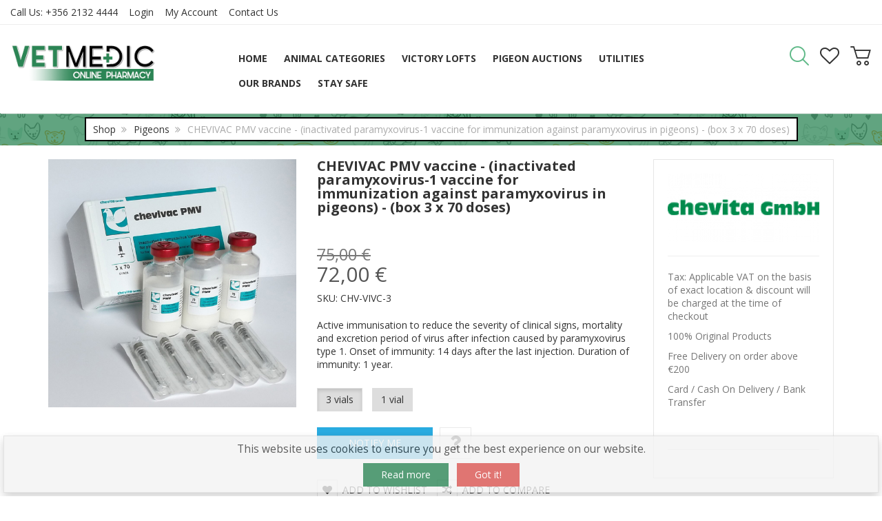

--- FILE ---
content_type: text/html; charset=utf-8
request_url: http://vetmedicpharmacy.com/shop/chevivac-pmv-vaccine-inactivated-paramyxovirus-1-vaccine-for-pigeons.html
body_size: 31525
content:
<!DOCTYPE html>
<html lang="en-gb" dir="ltr" class="responsive com-virtuemart view-productdetails no-layout no-task itemid-121 version-2.5">
<head>
	<base href="http://vetmedicpharmacy.com/shop/chevivac-pmv-vaccine-inactivated-paramyxovirus-1-vaccine-for-pigeons.html" />
	<meta http-equiv="content-type" content="text/html; charset=utf-8" />
	<meta http-equiv="X-UA-Compatible" content="IE=edge" />
	<meta name="title" content="CHEVIVAC PMV vaccine - (inactivated paramyxovirus-1 vaccine for immunization against paramyxovirus in pigeons) - (box 3 x 70 doses)" />
	<meta name="HandheldFriendly" content="true" />
	<meta name="apple-touch-fullscreen" content="yes" />
	<meta name="viewport" content="width=device-width, initial-scale=1.0" />
	<meta name="description" content="CHEVIVAC PMV vaccine - (inactivated paramyxovirus-1 vaccine for immunization against paramyxovirus in pigeons) - (box 3 x 70 doses) Pigeons Active immunisation to reduce the severity of clinical signs, mortality and excretion period of virus after infection caused by paramyxovirus type 1.
Onset of immunity: 14 days after the last injection. Duration of immunity: 1 year.
" />
		<title>Pigeons: CHEVIVAC PMV vaccine - (inactivated paramyxovirus-1 vaccine for immunization against paramyxovirus in pigeons) - (box 3 x 70 doses)</title>
	<link href="http://vetmedicpharmacy.com/shop/chevivac-pmv-vaccine-inactivated-paramyxovirus-1-vaccine-for-pigeons.html" rel="canonical" />
	<link href="https://fonts.gstatic.com" rel="dns-prefetch" />
	<link href="/images/favicon.png" rel="shortcut icon" type="image/x-icon" />
	<link href="/components/com_virtuemart/assets/css/jquery.fancybox-1.3.4.css?vmver=4fb3f604" rel="stylesheet" type="text/css" />
	<link href="/media/com_vmessentials/css/lity.min.css" rel="stylesheet" type="text/css" />
	<link href="/media/com_vmessentials/css/font-awesome.min.css?ver=1.4" rel="stylesheet" type="text/css" />
	<link href="/media/com_vmessentials/css/style.min.css?ver=1.4" rel="stylesheet" type="text/css" />
	<link href="/components/com_virtuemart/assets/css/chosen.css?vmver=4fb3f604" rel="stylesheet" type="text/css" />
	<link href="/plugins/system/jce/css/content.css?a2508bac4be8efc866ded845a055e0c8" rel="stylesheet" type="text/css" />
	<link href="/media/vpframework/css/bootstrap.min.css?v=5.5" rel="stylesheet" type="text/css" />
	<link href="/media/vpframework/css/font-awesome.css?v=5.5" rel="stylesheet" type="text/css" />
	<link href="/media/vpframework/css/animate.css?v=5.5" rel="stylesheet" type="text/css" />
	<link href="/media/vpframework/css/bootstrap-dialog.min.css?v=5.5" rel="stylesheet" type="text/css" />
	<link href="/media/vpframework/css/bootstrap-select.min.css?v=5.5" rel="stylesheet" type="text/css" />
	<link href="/media/vpframework/css/jquery.owl.carousel.min.css?v=5.5" rel="stylesheet" type="text/css" />
	<link href="/media/vpframework/css/jquery.nanoscroller.min.css?v=5.5" rel="stylesheet" type="text/css" />
	<link href="/media/vpframework/css/jquery.mmenu.all.min.css?v=5.5" rel="stylesheet" type="text/css" />
	<link href="/templates/vp_smart/css/menu.css?v=2.5" rel="stylesheet" type="text/css" />
	<link href="/templates/vp_smart/css/megamenu.css?v=2.5" rel="stylesheet" type="text/css" />
	<link href="/templates/vp_smart/css/offcanvas.css?v=2.5" rel="stylesheet" type="text/css" />
	<link href="/templates/vp_smart/css/virtuemart-imagegallery.css?v=2.5" rel="stylesheet" type="text/css" />
	<link href="/templates/vp_smart/css/virtuemart.css?v=2.5" rel="stylesheet" type="text/css" />
	<link href="/templates/vp_smart/css/template.css?v=2.5" rel="stylesheet" type="text/css" />
	<link href="/templates/vp_smart/css/template-responsive.css?v=2.5" rel="stylesheet" type="text/css" />
	<link href="/templates/vp_smart/css/virtuemart-responsive.css?v=2.5" rel="stylesheet" type="text/css" />
	<link href="https://fonts.googleapis.com/css?family=Open+Sans:400,400i,700,700i" rel="stylesheet" type="text/css" />
	<link href="/modules/mod_vp_manufacturer_carousel/assets/css/module.css" rel="stylesheet" type="text/css" />
	<link href="/modules/mod_vp_ajax_search/assets/css/module.css?ver=1.2" rel="stylesheet" type="text/css" />
	<link href="/templates/vp_smart/css/themes/default.css?v=2.5" rel="stylesheet" type="text/css" />
	<link href="/templates/vp_smart/css/custom/custom.css?v=2.5" rel="stylesheet" type="text/css" />
	<link href="/media/widgetkit/wk-styles-946d6cde.css" rel="stylesheet" type="text/css" id="wk-styles-css" />
	<style type="text/css">
.hosted-field {
                    width: 100%;
                    height: 40px;
                    padding: 8px;
                    font-size: 14px;
                    box-shadow: none;
                    font-weight: 600;
                    line-height: 20px;
                    border-radius: 6px;
                    background: #fcfcfc;
                    margin-bottom: 12px;
                    display: inline-block;
                    box-sizing: border-box;
                    border: 1px solid #dddddd;
                    background-size: 200% 100%;
                    background-position: right bottom;
                    transition: all 300ms ease-in-out;
                    background: linear-gradient(to right, white 50%, #fcfcfc 50%);
                }
                .hosted-fields--label {
                    display: block;
                    font-size: 14px;
                    margin-bottom: 6px;
                    text-transform: uppercase;
                    font-family: courier, monospace;
                }
                .braintree-hosted-fields-focused {
                    border-radius: 1px;
                    border: 1px solid #64d18a;
                    background-position: left bottom;
                }
                .braintree-hosted-fields-invalid {
                    border: 1px solid #ed574a;
                }
                .payment-form-braintree{
                    padding: 10px;
                    margin-left: 8px;
                    border-radius: 5px;
                    border: 1px solid #efefef;
                }
                .wkBraintreeMessage {
                    margin: 10px 0px 10px 9px;
                }
                .wkBraintreeMessage .wkBraintreeMessageHeading {
                    font-weight: bold;
                }
                .tokenGeneratorContainer {
                    text-align: center;
                    padding-top: 10px;
                }		.vpf-colorfield-54757271756f697365 {background-color: #40E0D0 !important}
		.vpf-colorfield-426c7565 {background-color: #3c4477 !important}
		.vpf-colorfield-507572706c65 {background-color: #800080 !important}
		.vpf-colorfield-50696e6b {background-color: #FFCBDB !important}
		.vpf-colorfield-526564 {background-color: #d34b56 !important}
		.vpf-colorfield-47726179 {background-color: #9FA8AB !important}
		.vpf-colorfield-5768697465 {background-color: #FFF !important}
		.btn-colorfield.vpf-colorfield-5768697465 {border-color: #DDD !important}
		.vpf-colorfield-426c61636b {background-color: #000 !important}
		.vpf-colorfield-4e617679 {background-color: #222035 !important}
		.vpf-colorfield-42726f776e {background-color: #915039 !important}
		.vpf-colorfield-477265656e {background-color: #5eb160 !important}
.vpajaxsearch-suggestion {
	width: 25%;
}
@media (min-width: 992px) and (max-width: 1200px) {
	.vpajaxsearch-suggestion {
		width: 33.33333333%;
	}
}
@media(min-width: 768px) and (max-width: 991px) {
	.vpajaxsearch-suggestion {
		width: 50%;
	}
}
@media(max-width: 767px) {
	.vpajaxsearch-suggestion {
		width: 100%;
	}
}

	</style>
	<script type="application/json" class="joomla-script-options new">{"csrf.token":"3dbe949cb9435ec0cd60c8da9f6aeab2","system.paths":{"root":"","base":""},"system.keepalive":{"interval":840000,"uri":"\/component\/ajax\/?format=json"},"joomla.jtext":{"JALL":"All","JCANCEL":"Cancel","JSAVE":"Save","JSHOW":"Show","JSUBMIT":"Submit","JYES":"Yes","JNO":"No","ERROR":"Error","MESSAGE":"Message","NOTICE":"Notice","WARNING":"Warning","JLIB_HTML_BEHAVIOR_CLOSE":"Close","PLG_SYSTEM_VPFRAMEWORK_COMPARE":"Compare","PLG_SYSTEM_VPFRAMEWORK_WISHLIST_SHOW":"Show Wishlist","COM_VIRTUEMART_PRODUCT_ADDED_SUCCESSFULLY":"Product successfully added","TPL_VP_SMART_SELECTPICKER_NOTHING_SELECTED":"Nothing selected","TPL_VP_SMART_SELECTPICKER_NO_RESULT":"No results match","TPL_VP_SMART_SELECTPICKER_ITEM_SELECTED":"{0} item selected","TPL_VP_SMART_SELECTPICKER_N_ITEMS_SELECTED":"{0} items selected","TPL_VP_SMART_SELECTPICKER_ITEM_LIMIT_REACHED":"Limit reached ({n} item max)","TPL_VP_SMART_SELECTPICKER_N_ITEMS_LIMIT_REACHED":"Limit reached ({n} items max)","TPL_VP_SMART_SELECTPICKER_GROUP_ITEM_LIMIT_REACHED":"Group limit reached ({n} item max)","TPL_VP_SMART_SELECTPICKER_GROUP_N_ITEMS_LIMIT_REACHED":"Group limit reached ({n} items max)","TPL_VP_SMART_SELECTPICKER_SELECT_ALL":"Select All","TPL_VP_SMART_SELECTPICKER_DESELECT_ALL":"Deselect All","TPL_VP_SMART_SELECTPICKER_SEPARATOR":", ","PLG_SYSTEM_VPFRAMEWORK_ITEM_ADDED":"Item added successfully","JLIB_FORM_FIELD_INVALID":"Invalid field:&#160"}}</script>
	<script src="/media/jui/js/jquery.min.js?a2508bac4be8efc866ded845a055e0c8" type="text/javascript"></script>
	<script src="/media/jui/js/jquery-noconflict.js?a2508bac4be8efc866ded845a055e0c8" type="text/javascript"></script>
	<script src="/media/jui/js/jquery-migrate.min.js?a2508bac4be8efc866ded845a055e0c8" type="text/javascript"></script>
	<script src="/media/vpframework/js/media/system/js/core.js?a2508bac4be8efc866ded845a055e0c8" type="text/javascript"></script>
	<!--[if lt IE 9]><script src="/media/system/js/polyfill.event.js?a2508bac4be8efc866ded845a055e0c8" type="text/javascript"></script><![endif]-->
	<script src="/media/system/js/keepalive.js?a2508bac4be8efc866ded845a055e0c8" type="text/javascript"></script>
	<script src="/media/com_vmessentials/js/lity.min.js" type="text/javascript"></script>
	<script src="/media/com_vmessentials/js/script.min.js?ver=1.4" type="text/javascript"></script>
	<script src="https://js.braintreegateway.com/web/dropin/1.20.1/js/dropin.min.js" type="text/javascript"></script>
	<script src="https://js.braintreegateway.com/web/3.52.0/js/client.min.js" type="text/javascript"></script>
	<script src="https://js.braintreegateway.com/web/3.52.0/js/hosted-fields.min.js" type="text/javascript"></script>
	<script src="https://js.braintreegateway.com/web/3.52.0/js/three-d-secure.min.js" type="text/javascript"></script>
	<script src="/templates/vp_smart/js/jquery-ui.min.js" type="text/javascript"></script>
	<script src="/components/com_virtuemart/assets/js/jquery.ui.autocomplete.html.js" type="text/javascript"></script>
	<script src="/components/com_virtuemart/assets/js/jquery.noconflict.js" type="text/javascript" async="async"></script>
	<script src="/templates/vp_smart/js/vmsite.js?vmver=4fb3f604" type="text/javascript"></script>
	<script src="/components/com_virtuemart/assets/js/fancybox/jquery.fancybox-1.3.4.pack.js?vmver=1.3.4" type="text/javascript"></script>
	<script src="/templates/vp_smart/js/vmprices.js?vmver=4fb3f604" type="text/javascript"></script>
	<script src="/templates/vp_smart/js/cvfind.js?vmver=4fb3f604" type="text/javascript"></script>
	<script src="/components/com_virtuemart/assets/js/chosen.jquery.min.js?vmver=4fb3f604" type="text/javascript"></script>
	<script src="/templates/vp_smart/js/dynupdate.js?vmver=4fb3f604" type="text/javascript"></script>
	<script src="/media/vpframework/js/modernizr.min.js?v=5.5" type="text/javascript"></script>
	<script src="/media/vpframework/js/fix-ui-conflict.js" type="text/javascript"></script>
	<script src="/media/vpframework/js/bootstrap.min.js?v=5.5" type="text/javascript"></script>
	<script src="/media/vpframework/js/vpframework.min.js?v=5.5" type="text/javascript"></script>
	<script src="/media/vpframework/js/bootstrap-dialog.min.js?v=5.5" type="text/javascript"></script>
	<script src="/media/vpframework/js/bootstrap-select.min.js?v=5.5" type="text/javascript"></script>
	<script src="/media/vpframework/js/jquery.easing.min.js?v=5.5" type="text/javascript"></script>
	<script src="/media/vpframework/js/jquery.hoverIntent.min.js?v=5.5" type="text/javascript"></script>
	<script src="/media/vpframework/js/jquery.lazyload.min.js?v=5.5" type="text/javascript"></script>
	<script src="/media/vpframework/js/jquery.raty.min.js?v=5.5" type="text/javascript"></script>
	<script src="/media/vpframework/js/jquery.waitforimages.min.js?v=5.5" type="text/javascript"></script>
	<script src="/media/vpframework/js/jquery.equalheight.min.js?v=5.5" type="text/javascript"></script>
	<script src="/media/vpframework/js/jquery.owl.carousel.min.js?v=5.5" type="text/javascript"></script>
	<script src="/media/vpframework/js/scrollreveal.min.js?v=5.5" type="text/javascript"></script>
	<script src="/media/vpframework/js/jquery.nanoscroller.min.js?v=5.5" type="text/javascript"></script>
	<script src="/media/vpframework/js/jquery.mmenu.all.min.js?v=5.5" type="text/javascript"></script>
	<script src="/media/vpframework/js/jquery.imagelightbox.min.js?v=5.5" type="text/javascript"></script>
	<script src="/media/vpframework/js/jquery.imagelightbox.helper.min.js?v=5.5" type="text/javascript"></script>
	<script src="/media/vpframework/js/jquery.cloudzoom.modified.min.js?v=5.5" type="text/javascript"></script>
	<script src="/templates/vp_smart/js/menu.min.js?v=2.5" type="text/javascript"></script>
	<script src="/templates/vp_smart/js/megamenu.min.js?v=2.5" type="text/javascript"></script>
	<script src="/templates/vp_smart/js/offcanvas.min.js?v=2.5" type="text/javascript"></script>
	<script src="/templates/vp_smart/js/template.min.js?v=2.5" type="text/javascript"></script>
	<script src="/media/system/js/punycode.js?a2508bac4be8efc866ded845a055e0c8" type="text/javascript"></script>
	<script src="/media/vpframework/js/media/system/js/validate.js?a2508bac4be8efc866ded845a055e0c8" type="text/javascript"></script>
	<script src="/modules/mod_vp_manufacturer_carousel/assets/js/module.js" type="text/javascript"></script>
	<script src="/modules/mod_vp_ajax_search/assets/js/ajaxsearch.min.js?ver=1.2" type="text/javascript"></script>
	<script src="/media/widgetkit/uikit2-269201e9.js" type="text/javascript"></script>
	<script src="/media/widgetkit/wk-scripts-150b1e57.js" type="text/javascript"></script>
	<script type="text/javascript">
jQuery(function($){ initTooltips(); $("body").on("subform-row-add", initTooltips); function initTooltips (event, container) { container = container || document;$(container).find(".hasTooltip").tooltip({"html": true,"container": "body"});} });//<![CDATA[ 
if (typeof Virtuemart === "undefined"){
	var Virtuemart = {};}
var vmSiteurl = 'http://vetmedicpharmacy.com/' ;
Virtuemart.vmSiteurl = vmSiteurl;
var vmLang = '&lang=en';
Virtuemart.vmLang = vmLang; 
var vmLangTag = 'en';
Virtuemart.vmLangTag = vmLangTag;
var Itemid = '&Itemid=121';
Virtuemart.addtocart_popup = "1" ; 
var usefancy = true; //]]>
var sr = window.sr || ScrollReveal();
	jQuery(document).ready(function($) {
		$(window).load(function() {
			$(document).trigger('updateVirtueMartCartModule');
		});
	});
	GOOGLE_MAPS_API_KEY = "AIzaSyA3RQqYzAhttw5STMP1w74DQbikeMCbQks";
	</script>
	<script type="application/json" id="vme-script-options">{"base":"http:\/\/vetmedicpharmacy.com\/","itemid":121}</script>
	
	<script type="application/json" class="vpf-script-options new">{"URI":"\/index.php","AJAXURI":"\/index.php?option=com_ajax&plugin=vpframework&format=json","PATH":"http:\/\/vetmedicpharmacy.com\/","TOKEN":"3dbe949cb9435ec0cd60c8da9f6aeab2","ITEMID":121,"UPDATE_TOKEN":0,"VP_MINICART_MODULE_CLASS":"vp-minicart","VP_WISHLIST_MODULE_CLASS":"vp-wishlist"}</script>

</head>
<body>
	<div class="vpf-wrapper">
			<div class="vpf-topbar">
		<div class="container-fluid">
			<div class="inner-container">
				<div class="row">
											<div class="top-left col-xs-12 col-sm-12 col-md-12">
							<div class="inline-mod hidden-xs" data-mod-id="107"><div class="topmod-content">

<div class="custom hidden-xs"  >
	<p><span class="muted">Call Us:</span> +356 2132 4444</p></div>
</div></div><div class="inline-mod" data-mod-id="106"><div class="topmod-content"><ul class="nav list-inline">
<li class="menuitem item-122"><a  data-modallogin="1" data-loginreturn="aW5kZXgucGhwP29wdGlvbj1jb21fdmlydHVlbWFydCZ2aWV3PXByb2R1Y3RkZXRhaWxzJnZpcnR1ZW1hcnRfcHJvZHVjdF9pZD05MCZ2aXJ0dWVtYXJ0X2NhdGVnb3J5X2lkPTAmSXRlbWlkPTEyMQ==" data-logoutreturn="aW5kZXgucGhwP29wdGlvbj1jb21fdmlydHVlbWFydCZ2aWV3PXByb2R1Y3RkZXRhaWxzJnZpcnR1ZW1hcnRfcHJvZHVjdF9pZD05MCZ2aXJ0dWVtYXJ0X2NhdGVnb3J5X2lkPTAmSXRlbWlkPTEyMQ==" href="/login" >Login</a></li><li class="menuitem item-123"><a href="/my-account" >My Account</a></li><li class="menuitem item-256"><a href="/contact-us" >Contact Us</a></li></ul>
</div></div>
						</div>
														</div>
			</div>
		</div>
	</div>
		<header id="vpf-header" class="affix-on-scroll">
	<div class="header-top">
		<div class="container-fluid">
			<div class="inner-container">
				<div class="row row-condensed">
					<div class="col-md-3 vpf-logo col-sm-11 col-xs-11">
						<a class="brand" href="/"><img class="site-logo logo-general img-responsive" src="http://vetmedicpharmacy.com/images/logo_smart.png" alt="Vetmedic Pharmacy Malta" /></a>
					</div>
										<div class="offcanvas-toggle-container hidden-lg hidden-md">
						<a class="btn navbar-toggle vpf-offcanvas-toggle" href="#vpf-offcanvas">
							<span class="sr-only">Toggle menu</span>
							<i class="fa fa-bars fa-2x"></i>
						</a>
					</div>
																<div class="col-md-7 header-add-margin hidden-sm hidden-xs">
							<nav class="navbar navbar-mainmenu visible-md-block visible-lg-block vpf-mainmenu" role="navigation">
								<div class="collapse navbar-collapse vpf-mega-menu-container">
									<ul class="nav navbar-nav vpf-menu" data-animate="slide" data-easing-open="easeInQuad" data-easing-close="easeInQuad" data-easing-time="150">
<li class="menuitem item-119 level-1 deeper parent mega-expand"><a href="/?Itemid=102" ><span class="menu-group"><span class="menu-title">Home</span></span></a><div class="mega-sub-cont mega-menu-expand" data-megamenu-width="300"><ul class="row row-condensed"><li class="menuitem item-258 level-2 submenu col-xs-12"><a href="/home-english/about-us" ><span class="menu-group"><span class="menu-title">About Us</span></span></a></li><li class="menuitem item-259 level-2 submenu col-xs-12"><a href="/home-english/management-team" ><span class="menu-group"><span class="menu-title">Management Team</span></span></a></li><li class="menuitem item-597 level-2 submenu col-xs-12"><a href="/home-english/pharmacy" ><span class="menu-group"><span class="menu-title">Pharmacy</span></span></a></li><li class="menuitem item-521 level-2 submenu col-xs-12"><a href="/home-english/laboratory" ><span class="menu-group"><span class="menu-title">Laboratory</span></span></a></li><li class="menuitem item-520 level-2 submenu col-xs-12"><a href="/home-english/consultancy-practice" ><span class="menu-group"><span class="menu-title">Consultancy Practice</span></span></a></li><li class="menuitem item-598 level-2 submenu col-xs-12"><a href="/home-english/location" ><span class="menu-group"><span class="menu-title">Location</span></span></a></li><li class="menuitem item-1058 level-2 submenu col-xs-12"><a href="https://www.facebook.com/pg/vetmedicpharmacy/photos/?tab=albums&amp;ref=page_internal" target="_blank" ><span class="menu-group"><span class="menu-title">Albums</span></span></a></li><li class="menuitem item-830 level-2 submenu col-xs-12"><a href="/home-english/latest-news-home" ><span class="menu-group"><span class="menu-title">Latest News</span></span></a></li></ul></div></li><li class="menuitem item-809 level-1"><a class="hidden-xs hidden-sm" href="/animal-categories-xl" ><span class="menu-group"><span class="menu-title">Animal Categories</span></span></a></li><li class="menuitem item-144 level-1 deeper parent mega-expand"><a class="hidden-lg hidden-md" href="/animal-categories" ><span class="menu-group"><span class="menu-title">Animal Categories</span></span></a><div class="mega-sub-cont mega-menu-expand" data-megamenu-width="auto"><ul class="row row-condensed"><li class="menuitem item-261 level-2 submenu deeper parent mega-expand col-xs-12"><a class="hidden-lg hidden-md" href="/animal-categories/pigeons" ><span class="menu-group"><span class="menu-title">Pigeons</span></span></a><div class="mega-sub-cont mega-menu-expand" data-megamenu-width="justify"><ul class="row row-condensed"><li class="menuitem item-401 level-3 submenu col-xs-2"><a href="/animal-categories/pigeons/accessories" ><span class="menu-group"><span class="menu-title">Accessories</span></span></a></li><li class="menuitem item-402 level-3 submenu col-xs-2"><a href="/animal-categories/pigeons/amino-acids" ><span class="menu-group"><span class="menu-title">Amino Acids</span></span></a></li><li class="menuitem item-223 level-3 submenu col-xs-2"><a href="/animal-categories/pigeons/antibacterial-products" ><span class="menu-group"><span class="menu-title">Antibacterial Products</span></span></a></li><li class="menuitem item-403 level-3 submenu col-xs-2"><a href="/animal-categories/pigeons/antifungal-products" ><span class="menu-group"><span class="menu-title">Antifungal Products</span></span></a></li><li class="menuitem item-670 level-3 submenu col-xs-2"><a href="/animal-categories/pigeons/antiviral-products" ><span class="menu-group"><span class="menu-title">Antiviral Products</span></span></a></li><li class="menuitem item-671 level-3 submenu col-xs-2"><a href="/animal-categories/pigeons/bacterial-infections" ><span class="menu-group"><span class="menu-title">Bacterial Infections</span></span></a></li><li class="menuitem item-404 level-3 submenu col-xs-2"><a href="/animal-categories/pigeons/bath-salts" ><span class="menu-group"><span class="menu-title">Bath Salts</span></span></a></li><li class="menuitem item-672 level-3 submenu col-xs-2"><a href="/animal-categories/pigeons/books" ><span class="menu-group"><span class="menu-title">Books</span></span></a></li><li class="menuitem item-405 level-3 submenu col-xs-2"><a href="/animal-categories/pigeons/breeding-products" ><span class="menu-group"><span class="menu-title">Breeding Products</span></span></a></li><li class="menuitem item-221 level-3 submenu col-xs-2"><a href="/animal-categories/pigeons/brewer-s-yeast" ><span class="menu-group"><span class="menu-title">Brewer's Yeast</span></span></a></li><li class="menuitem item-406 level-3 submenu col-xs-2"><a href="/animal-categories/pigeons/calcium-products" ><span class="menu-group"><span class="menu-title">Calcium Products</span></span></a></li><li class="menuitem item-407 level-3 submenu col-xs-2"><a href="/animal-categories/pigeons/canker-tricho-hexamitiasis" ><span class="menu-group"><span class="menu-title">Canker (Tricho) &amp; Hexamitiasis </span></span></a></li><li class="menuitem item-222 level-3 submenu col-xs-2"><a href="/animal-categories/pigeons/carnitine-products" ><span class="menu-group"><span class="menu-title">Carnitine Products</span></span></a></li><li class="menuitem item-673 level-3 submenu col-xs-2"><a href="/animal-categories/pigeons/cleaning-accessories" ><span class="menu-group"><span class="menu-title">Cleaning Accessories</span></span></a></li><li class="menuitem item-408 level-3 submenu col-xs-2"><a href="/animal-categories/pigeons/coccidiosis" ><span class="menu-group"><span class="menu-title">Coccidiosis</span></span></a></li><li class="menuitem item-409 level-3 submenu col-xs-2"><a href="/animal-categories/pigeons/combination-products" ><span class="menu-group"><span class="menu-title">Combination Products</span></span></a></li><li class="menuitem item-410 level-3 submenu col-xs-2"><a href="/animal-categories/pigeons/condition-enhancers" ><span class="menu-group"><span class="menu-title">Condition Enhancers</span></span></a></li><li class="menuitem item-806 level-3 submenu col-xs-2"><a href="/animal-categories/pigeons/conditioning-products" ><span class="menu-group"><span class="menu-title">Conditioning Products</span></span></a></li><li class="menuitem item-411 level-3 submenu col-xs-2"><a href="/animal-categories/pigeons/detoxification-products" ><span class="menu-group"><span class="menu-title">Detoxification Products</span></span></a></li><li class="menuitem item-412 level-3 submenu col-xs-2"><a href="/animal-categories/pigeons/dewormers" ><span class="menu-group"><span class="menu-title">Dewormers</span></span></a></li><li class="menuitem item-413 level-3 submenu col-xs-2"><a href="/animal-categories/pigeons/diarrhoea" ><span class="menu-group"><span class="menu-title">Diarrhoea</span></span></a></li><li class="menuitem item-236 level-3 submenu col-xs-2"><a href="/animal-categories/pigeons/drinkers" ><span class="menu-group"><span class="menu-title">Drinkers</span></span></a></li><li class="menuitem item-674 level-3 submenu col-xs-2"><a href="/animal-categories/pigeons/drinking-accessories" ><span class="menu-group"><span class="menu-title">Drinking Accessories</span></span></a></li><li class="menuitem item-807 level-3 submenu col-xs-2"><a href="/animal-categories/pigeons/dvd-s" ><span class="menu-group"><span class="menu-title">DVD's</span></span></a></li><li class="menuitem item-675 level-3 submenu col-xs-2"><a href="/animal-categories/pigeons/ebooks" ><span class="menu-group"><span class="menu-title">ebooks</span></span></a></li><li class="menuitem item-414 level-3 submenu col-xs-2"><a href="/animal-categories/pigeons/ectoparasite-control" ><span class="menu-group"><span class="menu-title">Ectoparasite Control</span></span></a></li><li class="menuitem item-415 level-3 submenu col-xs-2"><a href="/animal-categories/pigeons/electrolyte-products" ><span class="menu-group"><span class="menu-title">Electrolyte Products</span></span></a></li><li class="menuitem item-224 level-3 submenu col-xs-2"><a href="/animal-categories/pigeons/eye-drops" ><span class="menu-group"><span class="menu-title">Eye Drops</span></span></a></li><li class="menuitem item-416 level-3 submenu col-xs-2"><a href="/animal-categories/pigeons/feather-care" ><span class="menu-group"><span class="menu-title">Feather Care</span></span></a></li><li class="menuitem item-237 level-3 submenu col-xs-2"><a href="/animal-categories/pigeons/feeders" ><span class="menu-group"><span class="menu-title">Feeders</span></span></a></li><li class="menuitem item-676 level-3 submenu col-xs-2"><a href="/animal-categories/pigeons/feeding-accessories" ><span class="menu-group"><span class="menu-title">Feeding Accessories</span></span></a></li><li class="menuitem item-417 level-3 submenu col-xs-2"><a href="/animal-categories/pigeons/fertility-products" ><span class="menu-group"><span class="menu-title">Fertility Products</span></span></a></li><li class="menuitem item-238 level-3 submenu col-xs-2"><a href="/animal-categories/pigeons/floor-dressing" ><span class="menu-group"><span class="menu-title">Floor Dressing</span></span></a></li><li class="menuitem item-418 level-3 submenu col-xs-2"><a href="/animal-categories/pigeons/food-mixtures" ><span class="menu-group"><span class="menu-title">Food Mixtures</span></span></a></li><li class="menuitem item-677 level-3 submenu col-xs-2"><a href="/animal-categories/pigeons/fungal-infections" ><span class="menu-group"><span class="menu-title">Fungal Infections</span></span></a></li><li class="menuitem item-789 level-3 submenu col-xs-2"><a href="/animal-categories/pigeons/garlic-products" ><span class="menu-group"><span class="menu-title">Garlic Products</span></span></a></li><li class="menuitem item-419 level-3 submenu col-xs-2"><a href="/animal-categories/pigeons/gastrointestinal-infections" ><span class="menu-group"><span class="menu-title">Gastrointestinal Infections</span></span></a></li><li class="menuitem item-420 level-3 submenu col-xs-2"><a href="/animal-categories/pigeons/general-infections" ><span class="menu-group"><span class="menu-title">General Infections</span></span></a></li><li class="menuitem item-790 level-3 submenu col-xs-2"><a href="/animal-categories/pigeons/glucose-products" ><span class="menu-group"><span class="menu-title">Glucose Products</span></span></a></li><li class="menuitem item-421 level-3 submenu col-xs-2"><a href="/animal-categories/pigeons/grits-and-minerals" ><span class="menu-group"><span class="menu-title">Grits and Minerals</span></span></a></li><li class="menuitem item-422 level-3 submenu col-xs-2"><a href="/animal-categories/pigeons/growth-promoters" ><span class="menu-group"><span class="menu-title">Growth Promoters</span></span></a></li><li class="menuitem item-791 level-3 submenu col-xs-2"><a href="/animal-categories/pigeons/immunity-enhancers" ><span class="menu-group"><span class="menu-title">Immunity Enhancers</span></span></a></li><li class="menuitem item-423 level-3 submenu col-xs-2"><a href="/animal-categories/pigeons/immunostimulants" ><span class="menu-group"><span class="menu-title">Immunostimulants</span></span></a></li><li class="menuitem item-424 level-3 submenu col-xs-2"><a href="/animal-categories/pigeons/lecithin-products" ><span class="menu-group"><span class="menu-title">Lecithin Products</span></span></a></li><li class="menuitem item-425 level-3 submenu col-xs-2"><a href="/animal-categories/pigeons/liquid-mineral-preparations" ><span class="menu-group"><span class="menu-title">Liquid Mineral Preparations</span></span></a></li><li class="menuitem item-794 level-3 submenu col-xs-2"><a href="/animal-categories/pigeons/loft-accessories" ><span class="menu-group"><span class="menu-title">Loft Accessories</span></span></a></li><li class="menuitem item-795 level-3 submenu col-xs-2"><a href="/animal-categories/pigeons/loft-disinfection" ><span class="menu-group"><span class="menu-title">Loft Disinfection</span></span></a></li><li class="menuitem item-796 level-3 submenu col-xs-2"><a href="/animal-categories/pigeons/loft-ectoparasite-eradication" ><span class="menu-group"><span class="menu-title">Loft Ectoparasite Eradication</span></span></a></li><li class="menuitem item-678 level-3 submenu col-xs-2"><a href="/animal-categories/pigeons/merchandise" ><span class="menu-group"><span class="menu-title">Merchandise</span></span></a></li><li class="menuitem item-426 level-3 submenu col-xs-2"><a href="/animal-categories/pigeons/moulting-products" ><span class="menu-group"><span class="menu-title">Moulting Products</span></span></a></li><li class="menuitem item-427 level-3 submenu col-xs-2"><a href="/animal-categories/pigeons/multivitamin-preparations" ><span class="menu-group"><span class="menu-title">Multivitamin Preparations</span></span></a></li><li class="menuitem item-428 level-3 submenu col-xs-2"><a href="/animal-categories/pigeons/natural-products" ><span class="menu-group"><span class="menu-title">Natural Products</span></span></a></li><li class="menuitem item-429 level-3 submenu col-xs-2"><a href="/animal-categories/pigeons/nutritional-supplements" ><span class="menu-group"><span class="menu-title">Nutritional Supplements</span></span></a></li><li class="menuitem item-798 level-3 submenu col-xs-2"><a href="/animal-categories/pigeons/oils-products" ><span class="menu-group"><span class="menu-title">Oils Products</span></span></a></li><li class="menuitem item-430 level-3 submenu col-xs-2"><a href="/animal-categories/pigeons/oregano-products" ><span class="menu-group"><span class="menu-title">Oregano Products</span></span></a></li><li class="menuitem item-799 level-3 submenu col-xs-2"><a href="/animal-categories/pigeons/ornithosis" ><span class="menu-group"><span class="menu-title">Ornithosis</span></span></a></li><li class="menuitem item-431 level-3 submenu col-xs-2"><a href="/animal-categories/pigeons/other-products" ><span class="menu-group"><span class="menu-title">Other Products</span></span></a></li><li class="menuitem item-432 level-3 submenu col-xs-2"><a href="/animal-categories/pigeons/plastic-accessories" ><span class="menu-group"><span class="menu-title">Plastic Accessories</span></span></a></li><li class="menuitem item-239 level-3 submenu col-xs-2"><a href="/animal-categories/pigeons/plastic-rings" ><span class="menu-group"><span class="menu-title">Plastic Rings</span></span></a></li><li class="menuitem item-433 level-3 submenu col-xs-2"><a href="/animal-categories/pigeons/probiotics" ><span class="menu-group"><span class="menu-title">Probiotics</span></span></a></li><li class="menuitem item-142 level-3 submenu col-xs-2"><a href="/animal-categories/pigeons/protein-products" ><span class="menu-group"><span class="menu-title">Protein Products</span></span></a></li><li class="menuitem item-800 level-3 submenu col-xs-2"><a href="/animal-categories/pigeons/race-boosters" ><span class="menu-group"><span class="menu-title">Race Boosters</span></span></a></li><li class="menuitem item-801 level-3 submenu col-xs-2"><a href="/animal-categories/pigeons/racing-products" ><span class="menu-group"><span class="menu-title">Racing Products</span></span></a></li><li class="menuitem item-802 level-3 submenu col-xs-2"><a href="/animal-categories/pigeons/recovery-products" ><span class="menu-group"><span class="menu-title">Recovery Products</span></span></a></li><li class="menuitem item-434 level-3 submenu col-xs-2"><a href="/animal-categories/pigeons/respiratory-infections" ><span class="menu-group"><span class="menu-title">Respiratory Infections</span></span></a></li><li class="menuitem item-289 level-3 submenu col-xs-2"><a href="/animal-categories/pigeons/rings" ><span class="menu-group"><span class="menu-title">Rings</span></span></a></li><li class="menuitem item-435 level-3 submenu col-xs-2"><a href="/animal-categories/pigeons/salmonellosis-paratyphoid" ><span class="menu-group"><span class="menu-title">Salmonellosis (Paratyphoid)</span></span></a></li><li class="menuitem item-680 level-3 submenu col-xs-2"><a href="/animal-categories/pigeons/scrapers" ><span class="menu-group"><span class="menu-title">Scrapers</span></span></a></li><li class="menuitem item-804 level-3 submenu col-xs-2"><a href="/animal-categories/pigeons/tea" ><span class="menu-group"><span class="menu-title">Tea</span></span></a></li><li class="menuitem item-436 level-3 submenu col-xs-2"><a href="/animal-categories/pigeons/tonics" ><span class="menu-group"><span class="menu-title">Tonics</span></span></a></li><li class="menuitem item-437 level-3 submenu col-xs-2"><a href="/animal-categories/pigeons/trichomoniasis-canker" ><span class="menu-group"><span class="menu-title">Trichomoniasis (Canker)</span></span></a></li><li class="menuitem item-438 level-3 submenu col-xs-2"><a href="/animal-categories/pigeons/vaccines" ><span class="menu-group"><span class="menu-title">Vaccines</span></span></a></li><li class="menuitem item-679 level-3 submenu col-xs-2"><a href="/animal-categories/pigeons/videos" ><span class="menu-group"><span class="menu-title">Videos</span></span></a></li><li class="menuitem item-439 level-3 submenu col-xs-2"><a href="/animal-categories/pigeons/viral-infections" ><span class="menu-group"><span class="menu-title">Viral Infections</span></span></a></li><li class="menuitem item-440 level-3 submenu col-xs-2"><a href="/animal-categories/pigeons/vitamins-and-minerals" ><span class="menu-group"><span class="menu-title">Vitamins and Minerals</span></span></a></li><li class="menuitem item-441 level-3 submenu col-xs-2"><a href="/animal-categories/pigeons/wooden-accessories" ><span class="menu-group"><span class="menu-title">Wooden Accessories</span></span></a></li><li class="menuitem item-805 level-3 submenu col-xs-2"><a href="/animal-categories/pigeons/young-bird-disease" ><span class="menu-group"><span class="menu-title">Young Bird Disease</span></span></a></li></ul></div></li><li class="menuitem item-177 level-2 submenu deeper parent mega-expand col-xs-12"><a class="hidden-lg hidden-md" href="/animal-categories/birds" ><span class="menu-group"><span class="menu-title">Birds</span></span></a><div class="mega-sub-cont mega-menu-expand" data-megamenu-width="justify"><ul class="row row-condensed"><li class="menuitem item-362 level-3 submenu col-xs-2"><a href="/animal-categories/birds/accessories" ><span class="menu-group"><span class="menu-title">Accessories</span></span></a></li><li class="menuitem item-363 level-3 submenu col-xs-2"><a href="/animal-categories/birds/amino-acids" ><span class="menu-group"><span class="menu-title">Amino Acids</span></span></a></li><li class="menuitem item-638 level-3 submenu col-xs-2"><a href="/animal-categories/birds/antibacterial-products" ><span class="menu-group"><span class="menu-title">Antibacterial Products</span></span></a></li><li class="menuitem item-364 level-3 submenu col-xs-2"><a href="/animal-categories/birds/antifungal-products" ><span class="menu-group"><span class="menu-title">Antifungal Products</span></span></a></li><li class="menuitem item-682 level-3 submenu col-xs-2"><a href="/animal-categories/birds/antiviral-products" ><span class="menu-group"><span class="menu-title">Antiviral Products</span></span></a></li><li class="menuitem item-365 level-3 submenu col-xs-2"><a href="/animal-categories/birds/aviary-cage-disinfection" ><span class="menu-group"><span class="menu-title">Aviary &amp; Cage Disinfection</span></span></a></li><li class="menuitem item-698 level-3 submenu col-xs-2"><a href="/animal-categories/birds/aviary-cage-ectoparasite-eradication" ><span class="menu-group"><span class="menu-title">Aviary &amp; Cage Ectoparasite Eradication</span></span></a></li><li class="menuitem item-683 level-3 submenu col-xs-2"><a href="/animal-categories/birds/bacterial-infections" ><span class="menu-group"><span class="menu-title">Bacterial Infections</span></span></a></li><li class="menuitem item-684 level-3 submenu col-xs-2"><a href="/animal-categories/birds/books" ><span class="menu-group"><span class="menu-title">Books</span></span></a></li><li class="menuitem item-366 level-3 submenu col-xs-2"><a href="/animal-categories/birds/breeding-products" ><span class="menu-group"><span class="menu-title">Breeding Products</span></span></a></li><li class="menuitem item-367 level-3 submenu col-xs-2"><a href="/animal-categories/birds/cages" ><span class="menu-group"><span class="menu-title">Cages</span></span></a></li><li class="menuitem item-368 level-3 submenu col-xs-2"><a href="/animal-categories/birds/calcium-products" ><span class="menu-group"><span class="menu-title">Calcium Products</span></span></a></li><li class="menuitem item-369 level-3 submenu col-xs-2"><a href="/animal-categories/birds/canker-tricho-hexamitiasis" ><span class="menu-group"><span class="menu-title">Canker &amp; Hexamitiasis </span></span></a></li><li class="menuitem item-685 level-3 submenu col-xs-2"><a href="/animal-categories/birds/cleaning-accessories" ><span class="menu-group"><span class="menu-title">Cleaning Accessories</span></span></a></li><li class="menuitem item-370 level-3 submenu col-xs-2"><a href="/animal-categories/birds/coccidiosis" ><span class="menu-group"><span class="menu-title">Coccidiosis</span></span></a></li><li class="menuitem item-371 level-3 submenu col-xs-2"><a href="/animal-categories/birds/combination-products" ><span class="menu-group"><span class="menu-title">Combination Products</span></span></a></li><li class="menuitem item-699 level-3 submenu col-xs-2"><a href="/animal-categories/birds/complimentary-food" ><span class="menu-group"><span class="menu-title">Complimentary Food</span></span></a></li><li class="menuitem item-372 level-3 submenu col-xs-2"><a href="/animal-categories/birds/conditioning-products" ><span class="menu-group"><span class="menu-title">Conditioning Products</span></span></a></li><li class="menuitem item-374 level-3 submenu col-xs-2"><a href="/animal-categories/birds/detoxification-products" ><span class="menu-group"><span class="menu-title">Detoxification Products</span></span></a></li><li class="menuitem item-375 level-3 submenu col-xs-2"><a href="/animal-categories/birds/dewormers" ><span class="menu-group"><span class="menu-title">Dewormers</span></span></a></li><li class="menuitem item-376 level-3 submenu col-xs-2"><a href="/animal-categories/birds/diarrhoea" ><span class="menu-group"><span class="menu-title">Diarrhoea</span></span></a></li><li class="menuitem item-686 level-3 submenu col-xs-2"><a href="/animal-categories/birds/drinkers" ><span class="menu-group"><span class="menu-title">Drinkers</span></span></a></li><li class="menuitem item-687 level-3 submenu col-xs-2"><a href="/animal-categories/birds/drinking-accessories" ><span class="menu-group"><span class="menu-title">Drinking Accessories</span></span></a></li><li class="menuitem item-793 level-3 submenu col-xs-2"><a href="/animal-categories/birds/dvd-s" ><span class="menu-group"><span class="menu-title">DVD's</span></span></a></li><li class="menuitem item-688 level-3 submenu col-xs-2"><a href="/animal-categories/birds/ebooks" ><span class="menu-group"><span class="menu-title">ebooks</span></span></a></li><li class="menuitem item-377 level-3 submenu col-xs-2"><a href="/animal-categories/birds/ectoparasite-control" ><span class="menu-group"><span class="menu-title">Ectoparasite Control</span></span></a></li><li class="menuitem item-378 level-3 submenu col-xs-2"><a href="/animal-categories/birds/electrolyte-products" ><span class="menu-group"><span class="menu-title">Electrolyte Products</span></span></a></li><li class="menuitem item-379 level-3 submenu col-xs-2"><a href="/animal-categories/birds/feather-care" ><span class="menu-group"><span class="menu-title">Feather Care</span></span></a></li><li class="menuitem item-689 level-3 submenu col-xs-2"><a href="/animal-categories/birds/feeders" ><span class="menu-group"><span class="menu-title">Feeders</span></span></a></li><li class="menuitem item-690 level-3 submenu col-xs-2"><a href="/animal-categories/birds/feeding-accessories" ><span class="menu-group"><span class="menu-title">Feeding Accessories</span></span></a></li><li class="menuitem item-380 level-3 submenu col-xs-2"><a href="/animal-categories/birds/fertility-products" ><span class="menu-group"><span class="menu-title">Fertility Products</span></span></a></li><li class="menuitem item-691 level-3 submenu col-xs-2"><a href="/animal-categories/birds/floor-dressing" ><span class="menu-group"><span class="menu-title">Floor Dressing</span></span></a></li><li class="menuitem item-381 level-3 submenu col-xs-2"><a href="/animal-categories/birds/food-mixtures" ><span class="menu-group"><span class="menu-title">Food Mixtures</span></span></a></li><li class="menuitem item-692 level-3 submenu col-xs-2"><a href="/animal-categories/birds/fungal-infections" ><span class="menu-group"><span class="menu-title">Fungal Infections</span></span></a></li><li class="menuitem item-387 level-3 submenu col-xs-2"><a href="/animal-categories/birds/gastrointestinal-infections" ><span class="menu-group"><span class="menu-title">Gastrointestinal Infections</span></span></a></li><li class="menuitem item-388 level-3 submenu col-xs-2"><a href="/animal-categories/dogs/ear-cleaners" ><span class="menu-group"><span class="menu-title">General Infections</span></span></a></li><li class="menuitem item-382 level-3 submenu col-xs-2"><a href="/animal-categories/birds/grits-and-minerals" ><span class="menu-group"><span class="menu-title">Grits and Minerals</span></span></a></li><li class="menuitem item-389 level-3 submenu col-xs-2"><a href="/animal-categories/birds/growth-promoters" ><span class="menu-group"><span class="menu-title">Growth Promoters</span></span></a></li><li class="menuitem item-392 level-3 submenu col-xs-2"><a href="/animal-categories/birds/immunostimulants" ><span class="menu-group"><span class="menu-title">Immunostimulants</span></span></a></li><li class="menuitem item-383 level-3 submenu col-xs-2"><a href="/animal-categories/birds/lecithin-products" ><span class="menu-group"><span class="menu-title">Lecithin Products</span></span></a></li><li class="menuitem item-399 level-3 submenu col-xs-2"><a href="/animal-categories/birds/liquid-mineral-preparations" ><span class="menu-group"><span class="menu-title">Liquid Mineral Preparations</span></span></a></li><li class="menuitem item-693 level-3 submenu col-xs-2"><a href="/animal-categories/birds/merchandise" ><span class="menu-group"><span class="menu-title">Merchandise</span></span></a></li><li class="menuitem item-390 level-3 submenu col-xs-2"><a href="/animal-categories/birds/moulting-products" ><span class="menu-group"><span class="menu-title">Moulting Products</span></span></a></li><li class="menuitem item-391 level-3 submenu col-xs-2"><a href="/animal-categories/birds/multivitamin-preparations" ><span class="menu-group"><span class="menu-title">Multivitamin Preparations</span></span></a></li><li class="menuitem item-393 level-3 submenu col-xs-2"><a href="/animal-categories/birds/natural-products" ><span class="menu-group"><span class="menu-title">Natural Products</span></span></a></li><li class="menuitem item-700 level-3 submenu col-xs-2"><a href="/animal-categories/birds/nesting-accessories" ><span class="menu-group"><span class="menu-title">Nesting Accessories</span></span></a></li><li class="menuitem item-394 level-3 submenu col-xs-2"><a href="/animal-categories/birds/nutritional-supplements" ><span class="menu-group"><span class="menu-title">Nutritional Supplements</span></span></a></li><li class="menuitem item-385 level-3 submenu col-xs-2"><a href="/animal-categories/birds/oregano-products" ><span class="menu-group"><span class="menu-title">Oregano Products</span></span></a></li><li class="menuitem item-792 level-3 submenu col-xs-2"><a href="/animal-categories/birds/ornithosis" ><span class="menu-group"><span class="menu-title">Ornithosis</span></span></a></li><li class="menuitem item-386 level-3 submenu col-xs-2"><a href="/animal-categories/birds/other-products" ><span class="menu-group"><span class="menu-title">Other Products</span></span></a></li><li class="menuitem item-395 level-3 submenu col-xs-2"><a href="/animal-categories/birds/plastic-accessories" ><span class="menu-group"><span class="menu-title">Plastic Accessories</span></span></a></li><li class="menuitem item-694 level-3 submenu col-xs-2"><a href="/animal-categories/birds/plastic-rings" ><span class="menu-group"><span class="menu-title">Plastic Rings</span></span></a></li><li class="menuitem item-396 level-3 submenu col-xs-2"><a href="/animal-categories/birds/probiotics" ><span class="menu-group"><span class="menu-title">Probiotics</span></span></a></li><li class="menuitem item-397 level-3 submenu col-xs-2"><a href="/animal-categories/birds/respiratory-infections" ><span class="menu-group"><span class="menu-title">Respiratory Infections</span></span></a></li><li class="menuitem item-695 level-3 submenu col-xs-2"><a href="/animal-categories/birds/rings" ><span class="menu-group"><span class="menu-title">Rings</span></span></a></li><li class="menuitem item-398 level-3 submenu col-xs-2"><a href="/animal-categories/birds/salmonellosis-paratyphoid" ><span class="menu-group"><span class="menu-title">Salmonellosis (Paratyphoid)</span></span></a></li><li class="menuitem item-696 level-3 submenu col-xs-2"><a href="/animal-categories/birds/scrapers" ><span class="menu-group"><span class="menu-title">Scrapers</span></span></a></li><li class="menuitem item-701 level-3 submenu col-xs-2"><a href="/animal-categories/birds/shellsand" ><span class="menu-group"><span class="menu-title">Shellsand</span></span></a></li><li class="menuitem item-400 level-3 submenu col-xs-2"><a href="/animal-categories/birds/tonics" ><span class="menu-group"><span class="menu-title">Tonics</span></span></a></li><li class="menuitem item-702 level-3 submenu col-xs-2"><a href="/animal-categories/birds/toys-games" ><span class="menu-group"><span class="menu-title">Toys &amp; Games</span></span></a></li><li class="menuitem item-703 level-3 submenu col-xs-2"><a href="/animal-categories/birds/treats" ><span class="menu-group"><span class="menu-title">Treats</span></span></a></li><li class="menuitem item-373 level-3 submenu col-xs-2"><a href="/animal-categories/birds/trichomoniasis-canker" ><span class="menu-group"><span class="menu-title">Trichomoniasis (Canker)</span></span></a></li><li class="menuitem item-384 level-3 submenu col-xs-2"><a href="/animal-categories/birds/vaccines" ><span class="menu-group"><span class="menu-title">Vaccines</span></span></a></li><li class="menuitem item-697 level-3 submenu col-xs-2"><a href="/animal-categories/birds/videos" ><span class="menu-group"><span class="menu-title">Videos</span></span></a></li><li class="menuitem item-233 level-3 submenu col-xs-2"><a href="/animal-categories/birds/viral-infections" ><span class="menu-group"><span class="menu-title">Viral Infections</span></span></a></li><li class="menuitem item-234 level-3 submenu col-xs-2"><a href="/animal-categories/birds/vitamins-and-minerals" ><span class="menu-group"><span class="menu-title">Vitamins and Minerals</span></span></a></li><li class="menuitem item-235 level-3 submenu col-xs-2"><a href="/animal-categories/birds/wooden-accessories" ><span class="menu-group"><span class="menu-title">Wooden Accessories</span></span></a></li></ul></div></li><li class="menuitem item-125 level-2 submenu deeper parent mega-expand col-xs-12"><a class="hidden-lg hidden-md" href="/animal-categories/dogs" ><span class="menu-group"><span class="menu-title">Dogs</span></span></a><div class="mega-sub-cont mega-menu-expand" data-megamenu-width="justify"><ul class="row row-condensed"><li class="menuitem item-178 level-3 submenu col-xs-2"><a href="/animal-categories/dogs/accessories" ><span class="menu-group"><span class="menu-title">Accessories</span></span></a></li><li class="menuitem item-704 level-3 submenu col-xs-2"><a href="/animal-categories/dogs/antibacterial-products" ><span class="menu-group"><span class="menu-title">Antibacterial Products</span></span></a></li><li class="menuitem item-179 level-3 submenu col-xs-2"><a href="/animal-categories/dogs/antifungal-products" ><span class="menu-group"><span class="menu-title">Antifungal Products</span></span></a></li><li class="menuitem item-705 level-3 submenu col-xs-2"><a href="/animal-categories/dogs/antiviral-products" ><span class="menu-group"><span class="menu-title">Antiviral Products</span></span></a></li><li class="menuitem item-180 level-3 submenu col-xs-2"><a href="/animal-categories/dogs/arthritis-problems" ><span class="menu-group"><span class="menu-title">Arthritis Problems</span></span></a></li><li class="menuitem item-706 level-3 submenu col-xs-2"><a href="/animal-categories/dogs/bacterial-infections" ><span class="menu-group"><span class="menu-title">Bacterial Infections</span></span></a></li><li class="menuitem item-717 level-3 submenu col-xs-2"><a href="/animal-categories/dogs/beds-fabrics" ><span class="menu-group"><span class="menu-title">Beds &amp; Fabrics</span></span></a></li><li class="menuitem item-707 level-3 submenu col-xs-2"><a href="/animal-categories/dogs/books" ><span class="menu-group"><span class="menu-title">Books</span></span></a></li><li class="menuitem item-718 level-3 submenu col-xs-2"><a href="/animal-categories/dogs/brushes" ><span class="menu-group"><span class="menu-title">Brushes</span></span></a></li><li class="menuitem item-719 level-3 submenu col-xs-2"><a href="/animal-categories/dogs/brushes-combs" ><span class="menu-group"><span class="menu-title">Brushes &amp; Combs</span></span></a></li><li class="menuitem item-181 level-3 submenu col-xs-2"><a href="/animal-categories/dogs/calcium-products" ><span class="menu-group"><span class="menu-title">Calcium Products</span></span></a></li><li class="menuitem item-708 level-3 submenu col-xs-2"><a href="/animal-categories/dogs/cleaning-accessories" ><span class="menu-group"><span class="menu-title">Cleaning Accessories</span></span></a></li><li class="menuitem item-720 level-3 submenu col-xs-2"><a href="/animal-categories/dogs/clothing-accessories" ><span class="menu-group"><span class="menu-title">Clothing Accessories</span></span></a></li><li class="menuitem item-182 level-3 submenu col-xs-2"><a href="/animal-categories/dogs/coat-care" ><span class="menu-group"><span class="menu-title">Coat Care</span></span></a></li><li class="menuitem item-183 level-3 submenu col-xs-2"><a href="/animal-categories/dogs/coat-problems" ><span class="menu-group"><span class="menu-title">Coat Problems</span></span></a></li><li class="menuitem item-721 level-3 submenu col-xs-2"><a href="/animal-categories/dogs/collars-harnesses" ><span class="menu-group"><span class="menu-title">Collars &amp; Harnesses</span></span></a></li><li class="menuitem item-184 level-3 submenu col-xs-2"><a href="/animal-categories/dogs/combination-products" ><span class="menu-group"><span class="menu-title">Combination Products</span></span></a></li><li class="menuitem item-722 level-3 submenu col-xs-2"><a href="/animal-categories/dogs/combs" ><span class="menu-group"><span class="menu-title">Combs</span></span></a></li><li class="menuitem item-709 level-3 submenu col-xs-2"><a href="/animal-categories/dogs/complimentary-food" ><span class="menu-group"><span class="menu-title">Complimentary Food</span></span></a></li><li class="menuitem item-186 level-3 submenu col-xs-2"><a href="/animal-categories/dogs/conditioner" ><span class="menu-group"><span class="menu-title">Conditioner</span></span></a></li><li class="menuitem item-187 level-3 submenu col-xs-2"><a href="/animal-categories/dogs/conditioning-products" ><span class="menu-group"><span class="menu-title">Conditioning Products</span></span></a></li><li class="menuitem item-188 level-3 submenu col-xs-2"><a href="/animal-categories/dogs/cooling-down-products" ><span class="menu-group"><span class="menu-title">Cooling down Products</span></span></a></li><li class="menuitem item-189 level-3 submenu col-xs-2"><a href="/animal-categories/dogs/dementia-and-brain-ageing" ><span class="menu-group"><span class="menu-title">Dementia and Brain Ageing</span></span></a></li><li class="menuitem item-190 level-3 submenu col-xs-2"><a href="/animal-categories/dogs/detoxification-products" ><span class="menu-group"><span class="menu-title">Detoxification Products</span></span></a></li><li class="menuitem item-191 level-3 submenu col-xs-2"><a href="/animal-categories/dogs/dewormers" ><span class="menu-group"><span class="menu-title">Dewormers</span></span></a></li><li class="menuitem item-192 level-3 submenu col-xs-2"><a href="/animal-categories/dogs/diabetic-problems" ><span class="menu-group"><span class="menu-title">Diabetic Problems</span></span></a></li><li class="menuitem item-290 level-3 submenu col-xs-2"><a href="/animal-categories/dogs/diapers-nappies" ><span class="menu-group"><span class="menu-title">Diapers (nappies)</span></span></a></li><li class="menuitem item-128 level-3 submenu col-xs-2"><a href="/animal-categories/dogs/diarrhoea-problems" ><span class="menu-group"><span class="menu-title">Diarrhoea Problems</span></span></a></li><li class="menuitem item-291 level-3 submenu col-xs-2"><a href="/animal-categories/dogs/dog-flaps" ><span class="menu-group"><span class="menu-title">Dog Flaps</span></span></a></li><li class="menuitem item-292 level-3 submenu deeper parent mega-group col-xs-2"><a class="hide" href="/animal-categories/dogs/dog-litter" ><span class="menu-group"><span class="menu-title">Dog Litter</span></span></a><div class="mega-sub-cont mega-menu-group" data-megamenu-width="auto"><ul class="row row-condensed"></ul></div></li><li class="menuitem item-710 level-3 submenu col-xs-2"><a href="/animal-categories/dogs/drinking-accessories" ><span class="menu-group"><span class="menu-title">Drinking Accessories</span></span></a></li><li class="menuitem item-129 level-3 submenu col-xs-2"><a href="/animal-categories/dogs/ear-cleaners" ><span class="menu-group"><span class="menu-title">Ear Cleaners</span></span></a></li><li class="menuitem item-132 level-3 submenu col-xs-2"><a href="/animal-categories/dogs/ear-drops-and-ointments" ><span class="menu-group"><span class="menu-title">Ear Drops and Ointments</span></span></a></li><li class="menuitem item-711 level-3 submenu col-xs-2"><a href="/animal-categories/dogs/ebooks" ><span class="menu-group"><span class="menu-title">ebooks</span></span></a></li><li class="menuitem item-133 level-3 submenu col-xs-2"><a href="/animal-categories/dogs/ectoparasite-control" ><span class="menu-group"><span class="menu-title">Ectoparasite Control</span></span></a></li><li class="menuitem item-135 level-3 submenu col-xs-2"><a href="/animal-categories/dogs/ectoparasite-eradication" ><span class="menu-group"><span class="menu-title">Ectoparasite Eradication</span></span></a></li><li class="menuitem item-136 level-3 submenu col-xs-2"><a href="/animal-categories/dogs/epilepsy" ><span class="menu-group"><span class="menu-title">Epilepsy</span></span></a></li><li class="menuitem item-137 level-3 submenu col-xs-2"><a href="/animal-categories/dogs/eye-drops-ointments" ><span class="menu-group"><span class="menu-title">Eye Drops &amp; Ointments</span></span></a></li><li class="menuitem item-712 level-3 submenu col-xs-2"><a href="/animal-categories/dogs/feeding-accessories" ><span class="menu-group"><span class="menu-title">Feeding Accessories</span></span></a></li><li class="menuitem item-127 level-3 submenu col-xs-2"><a href="/animal-categories/dogs/first-aid" ><span class="menu-group"><span class="menu-title">First Aid</span></span></a></li><li class="menuitem item-130 level-3 submenu col-xs-2"><a href="/animal-categories/dogs/flea-products" ><span class="menu-group"><span class="menu-title">Flea Products</span></span></a></li><li class="menuitem item-138 level-3 submenu col-xs-2"><a href="/animal-categories/dogs/food" ><span class="menu-group"><span class="menu-title">Food</span></span></a></li><li class="menuitem item-713 level-3 submenu col-xs-2"><a href="/animal-categories/dogs/fungal-infections" ><span class="menu-group"><span class="menu-title">Fungal Infections</span></span></a></li><li class="menuitem item-139 level-3 submenu col-xs-2"><a href="/animal-categories/dogs/gastrointestinal-infections" ><span class="menu-group"><span class="menu-title">Gastrointestinal Infections</span></span></a></li><li class="menuitem item-140 level-3 submenu col-xs-2"><a href="/animal-categories/dogs/general-infections" ><span class="menu-group"><span class="menu-title">General Infections</span></span></a></li><li class="menuitem item-141 level-3 submenu col-xs-2"><a href="/animal-categories/dogs/grooming-products" ><span class="menu-group"><span class="menu-title">Grooming Products</span></span></a></li><li class="menuitem item-263 level-3 submenu col-xs-2"><a href="/animal-categories/dogs/heart-problems" ><span class="menu-group"><span class="menu-title">Heart Problems</span></span></a></li><li class="menuitem item-185 level-3 submenu col-xs-2"><a href="/animal-categories/dogs/heartworm-products" ><span class="menu-group"><span class="menu-title">Heartworm Products</span></span></a></li><li class="menuitem item-723 level-3 submenu col-xs-2"><a href="/animal-categories/dogs/hygiene-products" ><span class="menu-group"><span class="menu-title">Hygiene Products</span></span></a></li><li class="menuitem item-270 level-3 submenu col-xs-2"><a href="/animal-categories/dogs/immunostimulants" ><span class="menu-group"><span class="menu-title">Immunostimulants</span></span></a></li><li class="menuitem item-264 level-3 submenu col-xs-2"><a href="/animal-categories/dogs/intestinal-problems" ><span class="menu-group"><span class="menu-title">Intestinal Problems</span></span></a></li><li class="menuitem item-265 level-3 submenu col-xs-2"><a href="/animal-categories/dogs/joint-problems" ><span class="menu-group"><span class="menu-title">Joint Problems</span></span></a></li><li class="menuitem item-732 level-3 submenu col-xs-2"><a href="/animal-categories/dogs/kennels" ><span class="menu-group"><span class="menu-title">Kennels</span></span></a></li><li class="menuitem item-266 level-3 submenu col-xs-2"><a href="/animal-categories/dogs/kidney-problems" ><span class="menu-group"><span class="menu-title">Kidney Problems</span></span></a></li><li class="menuitem item-267 level-3 submenu col-xs-2"><a href="/animal-categories/dogs/labour-and-giving-birth" ><span class="menu-group"><span class="menu-title">Labour and giving birth</span></span></a></li><li class="menuitem item-268 level-3 submenu col-xs-2"><a href="/animal-categories/dogs/lactation-augmentation-products" ><span class="menu-group"><span class="menu-title">Lactation augmentation Products</span></span></a></li><li class="menuitem item-269 level-3 submenu col-xs-2"><a href="/animal-categories/dogs/lactation-cessation-products" ><span class="menu-group"><span class="menu-title">Lactation cessation products</span></span></a></li><li class="menuitem item-724 level-3 submenu col-xs-2"><a href="/animal-categories/dogs/leads" ><span class="menu-group"><span class="menu-title">Leads</span></span></a></li><li class="menuitem item-725 level-3 submenu col-xs-2"><a href="/animal-categories/dogs/leads-and-collars" ><span class="menu-group"><span class="menu-title">Leads and Collars</span></span></a></li><li class="menuitem item-733 level-3 submenu col-xs-2"><a href="/animal-categories/dogs/life-jackets" ><span class="menu-group"><span class="menu-title">Life Jackets</span></span></a></li><li class="menuitem item-271 level-3 submenu col-xs-2"><a href="/animal-categories/dogs/liquid-mineral-preparations" ><span class="menu-group"><span class="menu-title">Liquid Mineral Preparations</span></span></a></li><li class="menuitem item-726 level-3 submenu col-xs-2"><a href="/animal-categories/dogs/litter-trays" ><span class="menu-group"><span class="menu-title">Litter Trays</span></span></a></li><li class="menuitem item-272 level-3 submenu col-xs-2"><a href="/animal-categories/dogs/liver-problems" ><span class="menu-group"><span class="menu-title">Liver Problems</span></span></a></li><li class="menuitem item-273 level-3 submenu col-xs-2"><a href="/animal-categories/dogs/medicated-prescription-food" ><span class="menu-group"><span class="menu-title">Medicated (Prescription) Food</span></span></a></li><li class="menuitem item-714 level-3 submenu col-xs-2"><a href="/animal-categories/dogs/merchandise" ><span class="menu-group"><span class="menu-title">Merchandise</span></span></a></li><li class="menuitem item-274 level-3 submenu col-xs-2"><a href="/animal-categories/dogs/metabolism-problems" ><span class="menu-group"><span class="menu-title">Metabolism Problems</span></span></a></li><li class="menuitem item-275 level-3 submenu col-xs-2"><a href="/animal-categories/dogs/milk-products" ><span class="menu-group"><span class="menu-title">Milk Products</span></span></a></li><li class="menuitem item-276 level-3 submenu col-xs-2"><a href="/animal-categories/dogs/mobility-problems" ><span class="menu-group"><span class="menu-title">Mobility Problems</span></span></a></li><li class="menuitem item-277 level-3 submenu col-xs-2"><a href="/animal-categories/dogs/multivitamin-preparations" ><span class="menu-group"><span class="menu-title">Multivitamin Preparations</span></span></a></li><li class="menuitem item-734 level-3 submenu col-xs-2"><a href="/animal-categories/dogs/muzzles" ><span class="menu-group"><span class="menu-title">Muzzles</span></span></a></li><li class="menuitem item-727 level-3 submenu col-xs-2"><a href="/animal-categories/dogs/nail-clippers" ><span class="menu-group"><span class="menu-title">Nail Clippers</span></span></a></li><li class="menuitem item-194 level-3 submenu col-xs-2"><a href="/animal-categories/dogs/natural-products" ><span class="menu-group"><span class="menu-title">Natural Products</span></span></a></li><li class="menuitem item-195 level-3 submenu col-xs-2"><a href="/animal-categories/dogs/nutritional-supplements" ><span class="menu-group"><span class="menu-title">Nutritional Supplements</span></span></a></li><li class="menuitem item-196 level-3 submenu col-xs-2"><a href="/animal-categories/dogs/other-products" ><span class="menu-group"><span class="menu-title">Other Products</span></span></a></li><li class="menuitem item-197 level-3 submenu col-xs-2"><a href="/animal-categories/dogs/pancreatic-problems" ><span class="menu-group"><span class="menu-title">Pancreatic Problems</span></span></a></li><li class="menuitem item-728 level-3 submenu col-xs-2"><a href="/animal-categories/dogs/pet-carriers" ><span class="menu-group"><span class="menu-title">Pet Carriers</span></span></a></li><li class="menuitem item-198 level-3 submenu col-xs-2"><a href="/animal-categories/dogs/probiotics" ><span class="menu-group"><span class="menu-title">Probiotics</span></span></a></li><li class="menuitem item-735 level-3 submenu col-xs-2"><a href="/animal-categories/dogs/rawhide-products" ><span class="menu-group"><span class="menu-title">Rawhide Products</span></span></a></li><li class="menuitem item-199 level-3 submenu col-xs-2"><a href="/animal-categories/dogs/recovery-products" ><span class="menu-group"><span class="menu-title">Recovery Products</span></span></a></li><li class="menuitem item-200 level-3 submenu col-xs-2"><a href="/animal-categories/dogs/renal-problems" ><span class="menu-group"><span class="menu-title">Renal Problems</span></span></a></li><li class="menuitem item-201 level-3 submenu col-xs-2"><a href="/animal-categories/dogs/respiratory-problems" ><span class="menu-group"><span class="menu-title">Respiratory Problems</span></span></a></li><li class="menuitem item-143 level-3 submenu deeper parent mega-group col-xs-2"><a href="/animal-categories/dogs/sandfly-prevention-products" ><span class="menu-group"><span class="menu-title">Sandfly Prevention Products</span></span></a><div class="mega-sub-cont mega-menu-group" data-megamenu-width="auto"><ul class="row row-condensed"></ul></div></li><li class="menuitem item-208 level-3 submenu col-xs-2"><a href="/animal-categories/dogs/sandfly-treatment-products" ><span class="menu-group"><span class="menu-title">Sandfly Treatment Products</span></span></a></li><li class="menuitem item-278 level-3 submenu col-xs-2"><a href="/animal-categories/dogs/sedation-products" ><span class="menu-group"><span class="menu-title">Sedation Products</span></span></a></li><li class="menuitem item-202 level-3 submenu col-xs-2"><a href="/animal-categories/dogs/shampoo" ><span class="menu-group"><span class="menu-title">Shampoo</span></span></a></li><li class="menuitem item-203 level-3 submenu col-xs-2"><a href="/animal-categories/dogs/skin-infections" ><span class="menu-group"><span class="menu-title">Skin Infections</span></span></a></li><li class="menuitem item-204 level-3 submenu col-xs-2"><a href="/animal-categories/dogs/spot-on-treatments" ><span class="menu-group"><span class="menu-title">Spot-on Treatments</span></span></a></li><li class="menuitem item-729 level-3 submenu col-xs-2"><a href="/animal-categories/dogs/sprays-wipes" ><span class="menu-group"><span class="menu-title">Sprays &amp; Wipes</span></span></a></li><li class="menuitem item-205 level-3 submenu col-xs-2"><a href="/animal-categories/dogs/stress-reduction-products" ><span class="menu-group"><span class="menu-title">Stress Reduction Products</span></span></a></li><li class="menuitem item-206 level-3 submenu col-xs-2"><a href="/animal-categories/dogs/struvite-problems" ><span class="menu-group"><span class="menu-title">Struvite Problems</span></span></a></li><li class="menuitem item-207 level-3 submenu col-xs-2"><a href="/animal-categories/dogs/teeth-cleaning-products" ><span class="menu-group"><span class="menu-title">Teeth Cleaning Products</span></span></a></li><li class="menuitem item-279 level-3 submenu col-xs-2"><a href="/animal-categories/dogs/teeth-cleaning-treats" ><span class="menu-group"><span class="menu-title">Teeth Cleaning Treats</span></span></a></li><li class="menuitem item-280 level-3 submenu col-xs-2"><a href="/animal-categories/dogs/thyroid-problems" ><span class="menu-group"><span class="menu-title">Thyroid Problems</span></span></a></li><li class="menuitem item-730 level-3 submenu col-xs-2"><a href="/animal-categories/dogs/toilet-accessories" ><span class="menu-group"><span class="menu-title">Toilet Accessories</span></span></a></li><li class="menuitem item-281 level-3 submenu col-xs-2"><a href="/animal-categories/dogs/tonics" ><span class="menu-group"><span class="menu-title">Tonics</span></span></a></li><li class="menuitem item-715 level-3 submenu col-xs-2"><a href="/animal-categories/dogs/toys-games" ><span class="menu-group"><span class="menu-title">Toys &amp; Games</span></span></a></li><li class="menuitem item-731 level-3 submenu col-xs-2"><a href="/animal-categories/dogs/transport-accessories" ><span class="menu-group"><span class="menu-title">Transport Accessories</span></span></a></li><li class="menuitem item-282 level-3 submenu col-xs-2"><a href="/animal-categories/dogs/treats" ><span class="menu-group"><span class="menu-title">Treats</span></span></a></li><li class="menuitem item-283 level-3 submenu col-xs-2"><a href="/animal-categories/dogs/upset-stomach" ><span class="menu-group"><span class="menu-title">Upset Stomach</span></span></a></li><li class="menuitem item-284 level-3 submenu col-xs-2"><a href="/animal-categories/dogs/urinary-tract-problems" ><span class="menu-group"><span class="menu-title">Urinary Tract Problems</span></span></a></li><li class="menuitem item-285 level-3 submenu col-xs-2"><a href="/animal-categories/dogs/vaccines" ><span class="menu-group"><span class="menu-title">Vaccines</span></span></a></li><li class="menuitem item-716 level-3 submenu col-xs-2"><a href="/animal-categories/dogs/videos" ><span class="menu-group"><span class="menu-title">Videos</span></span></a></li><li class="menuitem item-286 level-3 submenu col-xs-2"><a href="/animal-categories/dogs/viral-infections" ><span class="menu-group"><span class="menu-title">Viral Infections</span></span></a></li><li class="menuitem item-287 level-3 submenu col-xs-2"><a href="/animal-categories/dogs/vitamins-and-minerals" ><span class="menu-group"><span class="menu-title">Vitamins and Minerals</span></span></a></li><li class="menuitem item-288 level-3 submenu col-xs-2"><a href="/animal-categories/dogs/weight-reduction-products" ><span class="menu-group"><span class="menu-title">Weight Reduction Products</span></span></a></li><li class="menuitem item-736 level-3 submenu col-xs-2"><a href="/animal-categories/dogs/wire-cages" ><span class="menu-group"><span class="menu-title">Wire Cages</span></span></a></li></ul></div></li><li class="menuitem item-176 level-2 submenu deeper parent mega-expand col-xs-12"><a class="hidden-lg hidden-md" href="/animal-categories/cats" ><span class="menu-group"><span class="menu-title">Cats</span></span></a><div class="mega-sub-cont mega-menu-expand" data-megamenu-width="justify"><ul class="row row-condensed"><li class="menuitem item-293 level-3 submenu col-xs-2"><a href="/animal-categories/cats/accessories" ><span class="menu-group"><span class="menu-title">Accessories</span></span></a></li><li class="menuitem item-639 level-3 submenu col-xs-2"><a href="/animal-categories/cats/antibacterial-products" ><span class="menu-group"><span class="menu-title">Antibacterial Products</span></span></a></li><li class="menuitem item-295 level-3 submenu col-xs-2"><a href="/animal-categories/cats/antifungal-products" ><span class="menu-group"><span class="menu-title">Antifungal Products</span></span></a></li><li class="menuitem item-640 level-3 submenu col-xs-2"><a href="/animal-categories/cats/antiviral-products" ><span class="menu-group"><span class="menu-title">Antiviral Products</span></span></a></li><li class="menuitem item-296 level-3 submenu col-xs-2"><a href="/animal-categories/cats/arthritis-problems" ><span class="menu-group"><span class="menu-title">Arthritis Problems</span></span></a></li><li class="menuitem item-641 level-3 submenu col-xs-2"><a href="/animal-categories/cats/bacterial-infections" ><span class="menu-group"><span class="menu-title">Bacterial Infections</span></span></a></li><li class="menuitem item-642 level-3 submenu col-xs-2"><a href="/animal-categories/cats/beds-tunnels" ><span class="menu-group"><span class="menu-title">Beds &amp; Tunnels</span></span></a></li><li class="menuitem item-643 level-3 submenu col-xs-2"><a href="/animal-categories/cats/books" ><span class="menu-group"><span class="menu-title">Books</span></span></a></li><li class="menuitem item-644 level-3 submenu col-xs-2"><a href="/animal-categories/cats/brushes" ><span class="menu-group"><span class="menu-title">Brushes</span></span></a></li><li class="menuitem item-645 level-3 submenu col-xs-2"><a href="/animal-categories/cats/brushes-combs" ><span class="menu-group"><span class="menu-title">Brushes &amp; Combs</span></span></a></li><li class="menuitem item-297 level-3 submenu col-xs-2"><a href="/animal-categories/cats/calcium-products" ><span class="menu-group"><span class="menu-title">Calcium Products</span></span></a></li><li class="menuitem item-646 level-3 submenu col-xs-2"><a href="/animal-categories/cats/cat-flaps" ><span class="menu-group"><span class="menu-title">Cat Flaps</span></span></a></li><li class="menuitem item-647 level-3 submenu col-xs-2"><a href="/animal-categories/cats/cat-litter" ><span class="menu-group"><span class="menu-title">Cat Litter</span></span></a></li><li class="menuitem item-648 level-3 submenu col-xs-2"><a href="/animal-categories/cats/cleaning-accessories" ><span class="menu-group"><span class="menu-title">Cleaning Accessories</span></span></a></li><li class="menuitem item-649 level-3 submenu col-xs-2"><a href="/animal-categories/cats/clothing-accessories" ><span class="menu-group"><span class="menu-title">Clothing Accessories</span></span></a></li><li class="menuitem item-298 level-3 submenu col-xs-2"><a href="/animal-categories/cats/coat-care" ><span class="menu-group"><span class="menu-title">Coat Care</span></span></a></li><li class="menuitem item-299 level-3 submenu col-xs-2"><a href="/animal-categories/cats/coat-problems" ><span class="menu-group"><span class="menu-title">Coat Problems</span></span></a></li><li class="menuitem item-650 level-3 submenu col-xs-2"><a href="/animal-categories/cats/collars-harnesses" ><span class="menu-group"><span class="menu-title">Collars &amp; Harnesses</span></span></a></li><li class="menuitem item-300 level-3 submenu col-xs-2"><a href="/animal-categories/cats/combination-products" ><span class="menu-group"><span class="menu-title">Combination Products</span></span></a></li><li class="menuitem item-651 level-3 submenu col-xs-2"><a href="/animal-categories/cats/combs" ><span class="menu-group"><span class="menu-title">Combs</span></span></a></li><li class="menuitem item-652 level-3 submenu col-xs-2"><a href="/animal-categories/cats/complimentary-food" ><span class="menu-group"><span class="menu-title">Complimentary Food</span></span></a></li><li class="menuitem item-301 level-3 submenu col-xs-2"><a href="/animal-categories/cats/conditioner" ><span class="menu-group"><span class="menu-title">Conditioner</span></span></a></li><li class="menuitem item-302 level-3 submenu col-xs-2"><a href="/animal-categories/cats/conditioning-products" ><span class="menu-group"><span class="menu-title">Conditioning Products</span></span></a></li><li class="menuitem item-303 level-3 submenu col-xs-2"><a href="/animal-categories/cats/cooling-down-products" ><span class="menu-group"><span class="menu-title">Cooling down Products</span></span></a></li><li class="menuitem item-304 level-3 submenu col-xs-2"><a href="/animal-categories/cats/dementia-and-brain-ageing" ><span class="menu-group"><span class="menu-title">Dementia and Brain Ageing</span></span></a></li><li class="menuitem item-305 level-3 submenu col-xs-2"><a href="/animal-categories/cats/detoxification-products" ><span class="menu-group"><span class="menu-title">Detoxification Products</span></span></a></li><li class="menuitem item-306 level-3 submenu col-xs-2"><a href="/animal-categories/cats/dewormers" ><span class="menu-group"><span class="menu-title">Dewormers</span></span></a></li><li class="menuitem item-307 level-3 submenu col-xs-2"><a href="/animal-categories/cats/diabetic-problems" ><span class="menu-group"><span class="menu-title">Diabetic Problems</span></span></a></li><li class="menuitem item-308 level-3 submenu col-xs-2"><a href="/animal-categories/cats/diarrhoea-problems" ><span class="menu-group"><span class="menu-title">Diarrhoea Problems</span></span></a></li><li class="menuitem item-653 level-3 submenu col-xs-2"><a href="/animal-categories/cats/drinking-accessories" ><span class="menu-group"><span class="menu-title">Drinking Accessories</span></span></a></li><li class="menuitem item-309 level-3 submenu col-xs-2"><a href="/animal-categories/cats/ear-cleaners" ><span class="menu-group"><span class="menu-title">Ear Cleaners</span></span></a></li><li class="menuitem item-310 level-3 submenu col-xs-2"><a href="/animal-categories/cats/ear-drops-and-ointments" ><span class="menu-group"><span class="menu-title">Ear Drops and Ointments</span></span></a></li><li class="menuitem item-654 level-3 submenu col-xs-2"><a href="/animal-categories/cats/ebooks" ><span class="menu-group"><span class="menu-title">ebooks</span></span></a></li><li class="menuitem item-311 level-3 submenu col-xs-2"><a href="/animal-categories/cats/ectoparasite-control" ><span class="menu-group"><span class="menu-title">Ectoparasite Control</span></span></a></li><li class="menuitem item-312 level-3 submenu col-xs-2"><a href="/animal-categories/cats/ectoparasite-eradication" ><span class="menu-group"><span class="menu-title">Ectoparasite Eradication</span></span></a></li><li class="menuitem item-313 level-3 submenu col-xs-2"><a href="/animal-categories/cats/epilepsy" ><span class="menu-group"><span class="menu-title">Epilepsy</span></span></a></li><li class="menuitem item-314 level-3 submenu col-xs-2"><a href="/animal-categories/cats/eye-drops-ointments" ><span class="menu-group"><span class="menu-title">Eye Drops &amp; Ointments</span></span></a></li><li class="menuitem item-655 level-3 submenu col-xs-2"><a href="/animal-categories/cats/feeding-accessories" ><span class="menu-group"><span class="menu-title">Feeding Accessories</span></span></a></li><li class="menuitem item-315 level-3 submenu col-xs-2"><a href="/animal-categories/cats/first-aid" ><span class="menu-group"><span class="menu-title">First Aid</span></span></a></li><li class="menuitem item-316 level-3 submenu col-xs-2"><a href="/animal-categories/cats/flea-products" ><span class="menu-group"><span class="menu-title">Flea Products</span></span></a></li><li class="menuitem item-317 level-3 submenu col-xs-2"><a href="/animal-categories/cats/food" ><span class="menu-group"><span class="menu-title">Food</span></span></a></li><li class="menuitem item-656 level-3 submenu col-xs-2"><a href="/animal-categories/cats/fungal-infections" ><span class="menu-group"><span class="menu-title">Fungal Infections</span></span></a></li><li class="menuitem item-318 level-3 submenu col-xs-2"><a href="/animal-categories/cats/gastrointestinal-infections" ><span class="menu-group"><span class="menu-title">Gastrointestinal Infections</span></span></a></li><li class="menuitem item-319 level-3 submenu col-xs-2"><a href="/animal-categories/cats/general-infections" ><span class="menu-group"><span class="menu-title">General Infections</span></span></a></li><li class="menuitem item-320 level-3 submenu col-xs-2"><a href="/animal-categories/cats/grooming-products" ><span class="menu-group"><span class="menu-title">Grooming Products</span></span></a></li><li class="menuitem item-321 level-3 submenu col-xs-2"><a href="/animal-categories/cats/hairball-products" ><span class="menu-group"><span class="menu-title">Hairball Products</span></span></a></li><li class="menuitem item-322 level-3 submenu col-xs-2"><a href="/animal-categories/cats/heart-problems" ><span class="menu-group"><span class="menu-title">Heart Problems</span></span></a></li><li class="menuitem item-657 level-3 submenu col-xs-2"><a href="/animal-categories/cats/hygiene-products" ><span class="menu-group"><span class="menu-title">Hygiene Products</span></span></a></li><li class="menuitem item-323 level-3 submenu col-xs-2"><a href="/animal-categories/cats/immunostimulants" ><span class="menu-group"><span class="menu-title">Immunostimulants</span></span></a></li><li class="menuitem item-324 level-3 submenu col-xs-2"><a href="/animal-categories/cats/intestinal-problems" ><span class="menu-group"><span class="menu-title">Intestinal Problems</span></span></a></li><li class="menuitem item-325 level-3 submenu col-xs-2"><a href="/animal-categories/cats/joint-problems" ><span class="menu-group"><span class="menu-title">Joint Problems</span></span></a></li><li class="menuitem item-326 level-3 submenu col-xs-2"><a href="/animal-categories/cats/kidney-problems" ><span class="menu-group"><span class="menu-title">Kidney Problems</span></span></a></li><li class="menuitem item-327 level-3 submenu col-xs-2"><a href="/animal-categories/cats/labour-and-giving-birth" ><span class="menu-group"><span class="menu-title">Labour and giving birth</span></span></a></li><li class="menuitem item-328 level-3 submenu col-xs-2"><a href="/animal-categories/cats/lactation-augmentation-products" ><span class="menu-group"><span class="menu-title">Lactation augmentation Products</span></span></a></li><li class="menuitem item-329 level-3 submenu col-xs-2"><a href="/animal-categories/cats/lactation-cessation-products" ><span class="menu-group"><span class="menu-title">Lactation cessation products</span></span></a></li><li class="menuitem item-658 level-3 submenu col-xs-2"><a href="/animal-categories/cats/leads" ><span class="menu-group"><span class="menu-title">Leads</span></span></a></li><li class="menuitem item-659 level-3 submenu col-xs-2"><a href="/animal-categories/cats/leads-and-collars" ><span class="menu-group"><span class="menu-title">Leads and Collars</span></span></a></li><li class="menuitem item-330 level-3 submenu col-xs-2"><a href="/animal-categories/cats/liquid-mineral-preparations" ><span class="menu-group"><span class="menu-title">Liquid Mineral Preparations</span></span></a></li><li class="menuitem item-660 level-3 submenu col-xs-2"><a href="/animal-categories/cats/litter-trays" ><span class="menu-group"><span class="menu-title">Litter Trays</span></span></a></li><li class="menuitem item-331 level-3 submenu col-xs-2"><a href="/animal-categories/cats/liver-problems" ><span class="menu-group"><span class="menu-title">Liver Problems</span></span></a></li><li class="menuitem item-332 level-3 submenu col-xs-2"><a href="/animal-categories/cats/medicated-prescription-food" ><span class="menu-group"><span class="menu-title">Medicated (Prescription) Food</span></span></a></li><li class="menuitem item-661 level-3 submenu col-xs-2"><a href="/animal-categories/cats/merchandise" ><span class="menu-group"><span class="menu-title">Merchandise</span></span></a></li><li class="menuitem item-333 level-3 submenu col-xs-2"><a href="/animal-categories/cats/metabolism-problems" ><span class="menu-group"><span class="menu-title">Metabolism Problems</span></span></a></li><li class="menuitem item-334 level-3 submenu col-xs-2"><a href="/animal-categories/cats/milk-products" ><span class="menu-group"><span class="menu-title">Milk Products</span></span></a></li><li class="menuitem item-335 level-3 submenu col-xs-2"><a href="/animal-categories/cats/mobility-problems" ><span class="menu-group"><span class="menu-title">Mobility Problems</span></span></a></li><li class="menuitem item-336 level-3 submenu col-xs-2"><a href="/animal-categories/cats/multivitamin-preparations" ><span class="menu-group"><span class="menu-title">Multivitamin Preparations</span></span></a></li><li class="menuitem item-662 level-3 submenu col-xs-2"><a href="/animal-categories/cats/nail-clippers" ><span class="menu-group"><span class="menu-title">Nail Clippers</span></span></a></li><li class="menuitem item-337 level-3 submenu col-xs-2"><a href="/animal-categories/cats/natural-products" ><span class="menu-group"><span class="menu-title">Natural Products</span></span></a></li><li class="menuitem item-338 level-3 submenu col-xs-2"><a href="/animal-categories/cats/nutritional-supplements" ><span class="menu-group"><span class="menu-title">Nutritional Supplements</span></span></a></li><li class="menuitem item-339 level-3 submenu col-xs-2"><a href="/animal-categories/cats/other-products" ><span class="menu-group"><span class="menu-title">Other Products</span></span></a></li><li class="menuitem item-340 level-3 submenu col-xs-2"><a href="/animal-categories/cats/pancreatic-problems" ><span class="menu-group"><span class="menu-title">Pancreatic Problems</span></span></a></li><li class="menuitem item-663 level-3 submenu col-xs-2"><a href="/animal-categories/cats/pet-carriers" ><span class="menu-group"><span class="menu-title">Pet Carriers</span></span></a></li><li class="menuitem item-341 level-3 submenu col-xs-2"><a href="/animal-categories/cats/probiotics" ><span class="menu-group"><span class="menu-title">Probiotics</span></span></a></li><li class="menuitem item-342 level-3 submenu col-xs-2"><a href="/animal-categories/cats/recovery-products" ><span class="menu-group"><span class="menu-title">Recovery Products</span></span></a></li><li class="menuitem item-343 level-3 submenu col-xs-2"><a href="/animal-categories/cats/renal-problems" ><span class="menu-group"><span class="menu-title">Renal Problems</span></span></a></li><li class="menuitem item-344 level-3 submenu col-xs-2"><a href="/animal-categories/cats/respiratory-problems" ><span class="menu-group"><span class="menu-title">Respiratory Problems</span></span></a></li><li class="menuitem item-664 level-3 submenu col-xs-2"><a href="/animal-categories/cats/scratch-poles" ><span class="menu-group"><span class="menu-title">Scratch Poles</span></span></a></li><li class="menuitem item-345 level-3 submenu col-xs-2"><a href="/animal-categories/cats/sedation-products" ><span class="menu-group"><span class="menu-title">Sedation Products</span></span></a></li><li class="menuitem item-346 level-3 submenu col-xs-2"><a href="/animal-categories/cats/shampoo" ><span class="menu-group"><span class="menu-title">Shampoo</span></span></a></li><li class="menuitem item-347 level-3 submenu col-xs-2"><a href="/animal-categories/cats/skin-infections" ><span class="menu-group"><span class="menu-title">Skin Infections</span></span></a></li><li class="menuitem item-348 level-3 submenu col-xs-2"><a href="/animal-categories/cats/spot-on-treatments" ><span class="menu-group"><span class="menu-title">Spot-on Treatments</span></span></a></li><li class="menuitem item-665 level-3 submenu col-xs-2"><a href="/animal-categories/cats/sprays-wipes" ><span class="menu-group"><span class="menu-title">Sprays &amp; Wipes</span></span></a></li><li class="menuitem item-349 level-3 submenu col-xs-2"><a href="/animal-categories/cats/stress-reduction-products" ><span class="menu-group"><span class="menu-title">Stress Reduction Products</span></span></a></li><li class="menuitem item-350 level-3 submenu col-xs-2"><a href="/animal-categories/cats/struvite-problems" ><span class="menu-group"><span class="menu-title">Struvite Problems</span></span></a></li><li class="menuitem item-351 level-3 submenu col-xs-2"><a href="/animal-categories/cats/teeth-cleaning-products" ><span class="menu-group"><span class="menu-title">Teeth Cleaning Products</span></span></a></li><li class="menuitem item-352 level-3 submenu col-xs-2"><a href="/animal-categories/cats/teeth-cleaning-treats" ><span class="menu-group"><span class="menu-title">Teeth Cleaning Treats</span></span></a></li><li class="menuitem item-353 level-3 submenu col-xs-2"><a href="/animal-categories/cats/thyroid-problems" ><span class="menu-group"><span class="menu-title">Thyroid Problems</span></span></a></li><li class="menuitem item-666 level-3 submenu col-xs-2"><a href="/animal-categories/cats/toilet-accessories" ><span class="menu-group"><span class="menu-title">Toilet Accessories</span></span></a></li><li class="menuitem item-354 level-3 submenu col-xs-2"><a href="/animal-categories/cats/tonics" ><span class="menu-group"><span class="menu-title">Tonics</span></span></a></li><li class="menuitem item-667 level-3 submenu col-xs-2"><a href="/animal-categories/cats/toys-games" ><span class="menu-group"><span class="menu-title">Toys &amp; Games</span></span></a></li><li class="menuitem item-668 level-3 submenu col-xs-2"><a href="/animal-categories/cats/transport-accessories" ><span class="menu-group"><span class="menu-title">Transport Accessories</span></span></a></li><li class="menuitem item-355 level-3 submenu col-xs-2"><a href="/animal-categories/cats/treats" ><span class="menu-group"><span class="menu-title">Treats</span></span></a></li><li class="menuitem item-356 level-3 submenu col-xs-2"><a href="/animal-categories/cats/upset-stomach" ><span class="menu-group"><span class="menu-title">Upset Stomach</span></span></a></li><li class="menuitem item-357 level-3 submenu col-xs-2"><a href="/animal-categories/cats/urinary-tract-problems" ><span class="menu-group"><span class="menu-title">Urinary Tract Problems</span></span></a></li><li class="menuitem item-358 level-3 submenu col-xs-2"><a href="/animal-categories/cats/vaccines" ><span class="menu-group"><span class="menu-title">Vaccines</span></span></a></li><li class="menuitem item-669 level-3 submenu col-xs-2"><a href="/animal-categories/cats/videos" ><span class="menu-group"><span class="menu-title">Videos</span></span></a></li><li class="menuitem item-359 level-3 submenu col-xs-2"><a href="/animal-categories/cats/viral-infections" ><span class="menu-group"><span class="menu-title">Viral Infections</span></span></a></li><li class="menuitem item-360 level-3 submenu col-xs-2"><a href="/animal-categories/cats/vitamins-and-minerals" ><span class="menu-group"><span class="menu-title">Vitamins and Minerals</span></span></a></li><li class="menuitem item-361 level-3 submenu col-xs-2"><a href="/animal-categories/cats/weight-reduction-products" ><span class="menu-group"><span class="menu-title">Weight Reduction Products</span></span></a></li></ul></div></li><li class="menuitem item-193 level-2 submenu deeper parent mega-expand col-xs-12"><a class="hidden-lg hidden-md" href="/animal-categories/horses" ><span class="menu-group"><span class="menu-title">Horses</span></span></a><div class="mega-sub-cont mega-menu-expand" data-megamenu-width="justify"><ul class="row row-condensed"><li class="menuitem item-522 level-3 submenu col-xs-2"><a href="/animal-categories/horses/accessories" ><span class="menu-group"><span class="menu-title">Accessories</span></span></a></li><li class="menuitem item-767 level-3 submenu col-xs-2"><a href="/animal-categories/horses/antibacterial-products" ><span class="menu-group"><span class="menu-title">Antibacterial Products</span></span></a></li><li class="menuitem item-524 level-3 submenu col-xs-2"><a href="/animal-categories/horses/antifungal-products" ><span class="menu-group"><span class="menu-title">Antifungal Products</span></span></a></li><li class="menuitem item-593 level-3 submenu col-xs-2"><a href="/animal-categories/horses/antioxidant-products" ><span class="menu-group"><span class="menu-title">Antioxidant Products</span></span></a></li><li class="menuitem item-768 level-3 submenu col-xs-2"><a href="/animal-categories/horses/antiviral-products" ><span class="menu-group"><span class="menu-title">Antiviral Products</span></span></a></li><li class="menuitem item-525 level-3 submenu col-xs-2"><a href="/animal-categories/horses/arthritis-problems" ><span class="menu-group"><span class="menu-title">Arthritis Problems</span></span></a></li><li class="menuitem item-769 level-3 submenu col-xs-2"><a href="/animal-categories/horses/bacterial-infections" ><span class="menu-group"><span class="menu-title">Bacterial Infections</span></span></a></li><li class="menuitem item-770 level-3 submenu col-xs-2"><a href="/animal-categories/horses/books" ><span class="menu-group"><span class="menu-title">Books</span></span></a></li><li class="menuitem item-526 level-3 submenu col-xs-2"><a href="/animal-categories/horses/calcium-products" ><span class="menu-group"><span class="menu-title">Calcium Products</span></span></a></li><li class="menuitem item-594 level-3 submenu col-xs-2"><a href="/animal-categories/horses/carnitine-products" ><span class="menu-group"><span class="menu-title">Carnitine Products</span></span></a></li><li class="menuitem item-527 level-3 submenu col-xs-2"><a href="/animal-categories/horses/coat-care" ><span class="menu-group"><span class="menu-title">Coat Care</span></span></a></li><li class="menuitem item-528 level-3 submenu col-xs-2"><a href="/animal-categories/horses/coat-problems" ><span class="menu-group"><span class="menu-title">Coat Problems</span></span></a></li><li class="menuitem item-529 level-3 submenu col-xs-2"><a href="/animal-categories/horses/combination-products" ><span class="menu-group"><span class="menu-title">Combination Products</span></span></a></li><li class="menuitem item-530 level-3 submenu col-xs-2"><a href="/animal-categories/horses/conditioners" ><span class="menu-group"><span class="menu-title">Conditioners</span></span></a></li><li class="menuitem item-531 level-3 submenu col-xs-2"><a href="/animal-categories/horses/conditioning-products" ><span class="menu-group"><span class="menu-title">Conditioning Products</span></span></a></li><li class="menuitem item-532 level-3 submenu col-xs-2"><a href="/animal-categories/horses/cooling-down-products" ><span class="menu-group"><span class="menu-title">Cooling down Products</span></span></a></li><li class="menuitem item-595 level-3 submenu col-xs-2"><a href="/animal-categories/horses/creatine-products" ><span class="menu-group"><span class="menu-title">Creatine Products</span></span></a></li><li class="menuitem item-533 level-3 submenu col-xs-2"><a href="/animal-categories/horses/dementia-and-brain-ageing" ><span class="menu-group"><span class="menu-title">Dementia and Brain Ageing</span></span></a></li><li class="menuitem item-534 level-3 submenu col-xs-2"><a href="/animal-categories/horses/detoxification-products" ><span class="menu-group"><span class="menu-title">Detoxification Products</span></span></a></li><li class="menuitem item-535 level-3 submenu col-xs-2"><a href="/animal-categories/horses/dewormers" ><span class="menu-group"><span class="menu-title">Dewormers</span></span></a></li><li class="menuitem item-536 level-3 submenu col-xs-2"><a href="/animal-categories/horses/diabetic-problems" ><span class="menu-group"><span class="menu-title">Diabetic Problems</span></span></a></li><li class="menuitem item-537 level-3 submenu col-xs-2"><a href="/animal-categories/horses/diarrhoea-problems" ><span class="menu-group"><span class="menu-title">Diarrhoea Problems</span></span></a></li><li class="menuitem item-538 level-3 submenu col-xs-2"><a href="/animal-categories/horses/ear-cleaners" ><span class="menu-group"><span class="menu-title">Ear Cleaners</span></span></a></li><li class="menuitem item-539 level-3 submenu col-xs-2"><a href="/animal-categories/horses/ear-drops-and-ointments" ><span class="menu-group"><span class="menu-title">Ear Drops and Ointments</span></span></a></li><li class="menuitem item-771 level-3 submenu col-xs-2"><a href="/animal-categories/horses/ebooks" ><span class="menu-group"><span class="menu-title">ebooks</span></span></a></li><li class="menuitem item-540 level-3 submenu col-xs-2"><a href="/animal-categories/horses/ectoparasite-control" ><span class="menu-group"><span class="menu-title">Ectoparasite Control</span></span></a></li><li class="menuitem item-541 level-3 submenu col-xs-2"><a href="/animal-categories/horses/ectoparasite-eradication" ><span class="menu-group"><span class="menu-title">Ectoparasite Eradication</span></span></a></li><li class="menuitem item-542 level-3 submenu col-xs-2"><a href="/animal-categories/horses/epilepsy" ><span class="menu-group"><span class="menu-title">Epilepsy</span></span></a></li><li class="menuitem item-543 level-3 submenu col-xs-2"><a href="/animal-categories/horses/eye-drops-ointments" ><span class="menu-group"><span class="menu-title">Eye Drops &amp; Ointments</span></span></a></li><li class="menuitem item-544 level-3 submenu col-xs-2"><a href="/animal-categories/horses/first-aid" ><span class="menu-group"><span class="menu-title">First Aid</span></span></a></li><li class="menuitem item-545 level-3 submenu col-xs-2"><a href="/animal-categories/horses/flea-products" ><span class="menu-group"><span class="menu-title">Flea Products</span></span></a></li><li class="menuitem item-596 level-3 submenu col-xs-2"><a href="/animal-categories/horses/fly-and-lice-control" ><span class="menu-group"><span class="menu-title">Fly and Lice Control</span></span></a></li><li class="menuitem item-546 level-3 submenu col-xs-2"><a href="/animal-categories/horses/food" ><span class="menu-group"><span class="menu-title">Food</span></span></a></li><li class="menuitem item-772 level-3 submenu col-xs-2"><a href="/animal-categories/horses/fungal-infections" ><span class="menu-group"><span class="menu-title">Fungal Infections</span></span></a></li><li class="menuitem item-547 level-3 submenu col-xs-2"><a href="/animal-categories/horses/gastrointestinal-infections" ><span class="menu-group"><span class="menu-title">Gastrointestinal Infections</span></span></a></li><li class="menuitem item-548 level-3 submenu col-xs-2"><a href="/animal-categories/horses/general-infections" ><span class="menu-group"><span class="menu-title">General Infections</span></span></a></li><li class="menuitem item-549 level-3 submenu col-xs-2"><a href="/animal-categories/horses/grooming-products" ><span class="menu-group"><span class="menu-title">Grooming Products</span></span></a></li><li class="menuitem item-551 level-3 submenu col-xs-2"><a href="/animal-categories/horses/heart-problems" ><span class="menu-group"><span class="menu-title">Heart Problems</span></span></a></li><li class="menuitem item-552 level-3 submenu col-xs-2"><a href="/animal-categories/horses/immunostimulants" ><span class="menu-group"><span class="menu-title">Immunostimulants</span></span></a></li><li class="menuitem item-553 level-3 submenu col-xs-2"><a href="/animal-categories/horses/intestinal-problems" ><span class="menu-group"><span class="menu-title">Intestinal Problems</span></span></a></li><li class="menuitem item-554 level-3 submenu col-xs-2"><a href="/animal-categories/horses/joint-problems" ><span class="menu-group"><span class="menu-title">Joint Problems</span></span></a></li><li class="menuitem item-555 level-3 submenu col-xs-2"><a href="/animal-categories/horses/kidney-problems" ><span class="menu-group"><span class="menu-title">Kidney Problems</span></span></a></li><li class="menuitem item-556 level-3 submenu col-xs-2"><a href="/animal-categories/horses/labour-and-giving-birth" ><span class="menu-group"><span class="menu-title">Labour and giving birth</span></span></a></li><li class="menuitem item-557 level-3 submenu col-xs-2"><a href="/animal-categories/horses/lactation-augmentation-products" ><span class="menu-group"><span class="menu-title">Lactation augmentation Products</span></span></a></li><li class="menuitem item-558 level-3 submenu col-xs-2"><a href="/animal-categories/horses/lactation-cessation-products" ><span class="menu-group"><span class="menu-title">Lactation cessation products</span></span></a></li><li class="menuitem item-559 level-3 submenu col-xs-2"><a href="/animal-categories/horses/liquid-mineral-preparations" ><span class="menu-group"><span class="menu-title">Liquid Mineral Preparations</span></span></a></li><li class="menuitem item-560 level-3 submenu col-xs-2"><a href="/animal-categories/horses/liver-problems" ><span class="menu-group"><span class="menu-title">Liver Problems</span></span></a></li><li class="menuitem item-561 level-3 submenu col-xs-2"><a href="/animal-categories/horses/medicated-prescription-food" ><span class="menu-group"><span class="menu-title">Medicated (Prescription) Food</span></span></a></li><li class="menuitem item-773 level-3 submenu col-xs-2"><a href="/animal-categories/horses/merchandise" ><span class="menu-group"><span class="menu-title">Merchandise</span></span></a></li><li class="menuitem item-562 level-3 submenu col-xs-2"><a href="/animal-categories/horses/metabolism-problems" ><span class="menu-group"><span class="menu-title">Metabolism Problems</span></span></a></li><li class="menuitem item-563 level-3 submenu col-xs-2"><a href="/animal-categories/horses/milk-products" ><span class="menu-group"><span class="menu-title">Milk Products</span></span></a></li><li class="menuitem item-564 level-3 submenu col-xs-2"><a href="/animal-categories/horses/mobility-problems" ><span class="menu-group"><span class="menu-title">Mobility Problems</span></span></a></li><li class="menuitem item-565 level-3 submenu col-xs-2"><a href="/animal-categories/horses/multivitamin-preparations" ><span class="menu-group"><span class="menu-title">Multivitamin Preparations</span></span></a></li><li class="menuitem item-566 level-3 submenu col-xs-2"><a href="/animal-categories/horses/natural-products" ><span class="menu-group"><span class="menu-title">Natural Products</span></span></a></li><li class="menuitem item-567 level-3 submenu col-xs-2"><a href="/animal-categories/horses/nutritional-supplements" ><span class="menu-group"><span class="menu-title">Nutritional Supplements</span></span></a></li><li class="menuitem item-568 level-3 submenu col-xs-2"><a href="/animal-categories/horses/other-products" ><span class="menu-group"><span class="menu-title">Other Products</span></span></a></li><li class="menuitem item-569 level-3 submenu col-xs-2"><a href="/animal-categories/horses/pancreatic-problems" ><span class="menu-group"><span class="menu-title">Pancreatic Problems</span></span></a></li><li class="menuitem item-570 level-3 submenu col-xs-2"><a href="/animal-categories/horses/probiotics" ><span class="menu-group"><span class="menu-title">Probiotics</span></span></a></li><li class="menuitem item-550 level-3 submenu col-xs-2"><a href="/animal-categories/horses/racing-boosters" ><span class="menu-group"><span class="menu-title">Racing Boosters</span></span></a></li><li class="menuitem item-574 level-3 submenu deeper parent mega-group col-xs-2"><a href="/animal-categories/horses/racing-enhancers" ><span class="menu-group"><span class="menu-title">Racing Enhancers</span></span></a><div class="mega-sub-cont mega-menu-group" data-megamenu-width="auto"><ul class="row row-condensed"></ul></div></li><li class="menuitem item-571 level-3 submenu col-xs-2"><a href="/animal-categories/horses/recovery-products" ><span class="menu-group"><span class="menu-title">Recovery Products</span></span></a></li><li class="menuitem item-572 level-3 submenu col-xs-2"><a href="/animal-categories/horses/renal-problems" ><span class="menu-group"><span class="menu-title">Renal Problems</span></span></a></li><li class="menuitem item-573 level-3 submenu col-xs-2"><a href="/animal-categories/horses/respiratory-problems" ><span class="menu-group"><span class="menu-title">Respiratory Problems</span></span></a></li><li class="menuitem item-576 level-3 submenu col-xs-2"><a href="/animal-categories/horses/sedation-products" ><span class="menu-group"><span class="menu-title">Sedation Products</span></span></a></li><li class="menuitem item-577 level-3 submenu col-xs-2"><a href="/animal-categories/horses/shampoo" ><span class="menu-group"><span class="menu-title">Shampoo</span></span></a></li><li class="menuitem item-578 level-3 submenu col-xs-2"><a href="/animal-categories/horses/skin-infections" ><span class="menu-group"><span class="menu-title">Skin Infections</span></span></a></li><li class="menuitem item-579 level-3 submenu col-xs-2"><a href="/animal-categories/horses/spot-on-treatments" ><span class="menu-group"><span class="menu-title">Spot-on Treatments</span></span></a></li><li class="menuitem item-580 level-3 submenu col-xs-2"><a href="/animal-categories/horses/stress-reduction-products" ><span class="menu-group"><span class="menu-title">Stress Reduction Products</span></span></a></li><li class="menuitem item-582 level-3 submenu col-xs-2"><a href="/animal-categories/horses/teeth-cleaning-products" ><span class="menu-group"><span class="menu-title">Teeth Cleaning Products</span></span></a></li><li class="menuitem item-583 level-3 submenu col-xs-2"><a href="/animal-categories/horses/teeth-cleaning-treats" ><span class="menu-group"><span class="menu-title">Teeth Cleaning Treats</span></span></a></li><li class="menuitem item-584 level-3 submenu col-xs-2"><a href="/animal-categories/horses/thyroid-problems" ><span class="menu-group"><span class="menu-title">Thyroid Problems</span></span></a></li><li class="menuitem item-585 level-3 submenu col-xs-2"><a href="/animal-categories/horses/tonics" ><span class="menu-group"><span class="menu-title">Tonics</span></span></a></li><li class="menuitem item-575 level-3 submenu col-xs-2"><a href="/animal-categories/horses/toxicity-products" ><span class="menu-group"><span class="menu-title">Toxicity Products</span></span></a></li><li class="menuitem item-586 level-3 submenu col-xs-2"><a href="/animal-categories/horses/treats" ><span class="menu-group"><span class="menu-title">Treats</span></span></a></li><li class="menuitem item-587 level-3 submenu col-xs-2"><a href="/animal-categories/horses/upset-stomach" ><span class="menu-group"><span class="menu-title">Upset Stomach</span></span></a></li><li class="menuitem item-588 level-3 submenu col-xs-2"><a href="/animal-categories/horses/urinary-tract-problems" ><span class="menu-group"><span class="menu-title">Urinary Tract Problems</span></span></a></li><li class="menuitem item-589 level-3 submenu col-xs-2"><a href="/animal-categories/horses/vaccines" ><span class="menu-group"><span class="menu-title">Vaccines</span></span></a></li><li class="menuitem item-774 level-3 submenu col-xs-2"><a href="/animal-categories/horses/videos" ><span class="menu-group"><span class="menu-title">Videos</span></span></a></li><li class="menuitem item-590 level-3 submenu col-xs-2"><a href="/animal-categories/horses/viral-infections" ><span class="menu-group"><span class="menu-title">Viral Infections</span></span></a></li><li class="menuitem item-591 level-3 submenu col-xs-2"><a href="/animal-categories/horses/vitamins-and-minerals" ><span class="menu-group"><span class="menu-title">Vitamins and Minerals</span></span></a></li><li class="menuitem item-592 level-3 submenu col-xs-2"><a href="/animal-categories/horses/weight-reduction-products" ><span class="menu-group"><span class="menu-title">Weight Reduction Products</span></span></a></li></ul></div></li><li class="menuitem item-262 level-2 submenu deeper parent mega-expand col-xs-12"><a class="hidden-lg hidden-md" href="/animal-categories/small-mammals" ><span class="menu-group"><span class="menu-title">Small Mammals</span></span></a><div class="mega-sub-cont mega-menu-expand" data-megamenu-width="justify"><ul class="row row-condensed"><li class="menuitem item-454 level-3 submenu col-xs-2"><a href="/animal-categories/small-mammals/accessories" ><span class="menu-group"><span class="menu-title">Accessories</span></span></a></li><li class="menuitem item-775 level-3 submenu col-xs-2"><a href="/animal-categories/small-mammals/antibacterial-products" ><span class="menu-group"><span class="menu-title">Antibacterial Products</span></span></a></li><li class="menuitem item-776 level-3 submenu col-xs-2"><a href="/animal-categories/small-mammals/antifungal-products" ><span class="menu-group"><span class="menu-title">Antifungal Products</span></span></a></li><li class="menuitem item-503 level-3 submenu col-xs-2"><a href="/animal-categories/small-mammals/antiparasite-products" ><span class="menu-group"><span class="menu-title">Antiparasite Products</span></span></a></li><li class="menuitem item-777 level-3 submenu col-xs-2"><a href="/animal-categories/small-mammals/antiviral-products" ><span class="menu-group"><span class="menu-title">Antiviral Products</span></span></a></li><li class="menuitem item-778 level-3 submenu col-xs-2"><a href="/animal-categories/small-mammals/bacterial-infections" ><span class="menu-group"><span class="menu-title">Bacterial Infections</span></span></a></li><li class="menuitem item-504 level-3 submenu col-xs-2"><a href="/animal-categories/small-mammals/bedding" ><span class="menu-group"><span class="menu-title">Bedding</span></span></a></li><li class="menuitem item-779 level-3 submenu col-xs-2"><a href="/animal-categories/small-mammals/books" ><span class="menu-group"><span class="menu-title">Books</span></span></a></li><li class="menuitem item-581 level-3 submenu col-xs-2"><a href="/animal-categories/small-mammals/cages" ><span class="menu-group"><span class="menu-title">Cages</span></span></a></li><li class="menuitem item-456 level-3 submenu col-xs-2"><a href="/animal-categories/small-mammals/coat-care" ><span class="menu-group"><span class="menu-title">Coat Care</span></span></a></li><li class="menuitem item-457 level-3 submenu col-xs-2"><a href="/animal-categories/small-mammals/coat-problems" ><span class="menu-group"><span class="menu-title">Coat Problems</span></span></a></li><li class="menuitem item-458 level-3 submenu col-xs-2"><a href="/animal-categories/small-mammals/combination-products" ><span class="menu-group"><span class="menu-title">Combination Products</span></span></a></li><li class="menuitem item-780 level-3 submenu col-xs-2"><a href="/animal-categories/small-mammals/complimentary-food" ><span class="menu-group"><span class="menu-title">Complimentary Food</span></span></a></li><li class="menuitem item-459 level-3 submenu col-xs-2"><a href="/animal-categories/small-mammals/conditioner" ><span class="menu-group"><span class="menu-title">Conditioner</span></span></a></li><li class="menuitem item-460 level-3 submenu col-xs-2"><a href="/animal-categories/small-mammals/conditioning-products" ><span class="menu-group"><span class="menu-title">Conditioning Products</span></span></a></li><li class="menuitem item-461 level-3 submenu col-xs-2"><a href="/animal-categories/small-mammals/cooling-down-products" ><span class="menu-group"><span class="menu-title">Cooling down Products</span></span></a></li><li class="menuitem item-462 level-3 submenu col-xs-2"><a href="/animal-categories/small-mammals/dewormers" ><span class="menu-group"><span class="menu-title">Dewormers</span></span></a></li><li class="menuitem item-463 level-3 submenu col-xs-2"><a href="/animal-categories/small-mammals/diarrhoea-problems" ><span class="menu-group"><span class="menu-title">Diarrhoea Problems</span></span></a></li><li class="menuitem item-781 level-3 submenu col-xs-2"><a href="/animal-categories/small-mammals/drinking-accessories" ><span class="menu-group"><span class="menu-title">Drinking Accessories</span></span></a></li><li class="menuitem item-464 level-3 submenu col-xs-2"><a href="/animal-categories/small-mammals/ear-cleaners" ><span class="menu-group"><span class="menu-title">Ear Cleaners</span></span></a></li><li class="menuitem item-465 level-3 submenu col-xs-2"><a href="/animal-categories/small-mammals/ear-drops-and-ointments" ><span class="menu-group"><span class="menu-title">Ear Drops and Ointments</span></span></a></li><li class="menuitem item-782 level-3 submenu col-xs-2"><a href="/animal-categories/small-mammals/ebooks" ><span class="menu-group"><span class="menu-title">ebooks</span></span></a></li><li class="menuitem item-466 level-3 submenu col-xs-2"><a href="/animal-categories/small-mammals/ectoparasite-control" ><span class="menu-group"><span class="menu-title">Ectoparasite Control</span></span></a></li><li class="menuitem item-467 level-3 submenu col-xs-2"><a href="/animal-categories/small-mammals/ectoparasite-eradication" ><span class="menu-group"><span class="menu-title">Ectoparasite Eradication</span></span></a></li><li class="menuitem item-468 level-3 submenu col-xs-2"><a href="/animal-categories/small-mammals/eye-drops-ointments" ><span class="menu-group"><span class="menu-title">Eye Drops &amp; Ointments</span></span></a></li><li class="menuitem item-783 level-3 submenu col-xs-2"><a href="/animal-categories/small-mammals/feeding-accessories" ><span class="menu-group"><span class="menu-title">Feeding Accessories</span></span></a></li><li class="menuitem item-469 level-3 submenu col-xs-2"><a href="/animal-categories/small-mammals/first-aid" ><span class="menu-group"><span class="menu-title">First Aid</span></span></a></li><li class="menuitem item-455 level-3 submenu col-xs-2"><a href="/animal-categories/small-mammals/flea-and-lice-control" ><span class="menu-group"><span class="menu-title">Flea and Lice Control</span></span></a></li><li class="menuitem item-470 level-3 submenu col-xs-2"><a href="/animal-categories/small-mammals/flea-products" ><span class="menu-group"><span class="menu-title">Flea Products</span></span></a></li><li class="menuitem item-471 level-3 submenu col-xs-2"><a href="/animal-categories/small-mammals/food" ><span class="menu-group"><span class="menu-title">Food</span></span></a></li><li class="menuitem item-784 level-3 submenu col-xs-2"><a href="/animal-categories/small-mammals/fungal-infections" ><span class="menu-group"><span class="menu-title">Fungal Infections</span></span></a></li><li class="menuitem item-472 level-3 submenu col-xs-2"><a href="/animal-categories/small-mammals/gastrointestinal-infections" ><span class="menu-group"><span class="menu-title">Gastrointestinal Infections</span></span></a></li><li class="menuitem item-473 level-3 submenu col-xs-2"><a href="/animal-categories/small-mammals/general-infections" ><span class="menu-group"><span class="menu-title">General Infections</span></span></a></li><li class="menuitem item-474 level-3 submenu col-xs-2"><a href="/animal-categories/small-mammals/grooming-products" ><span class="menu-group"><span class="menu-title">Grooming Products</span></span></a></li><li class="menuitem item-785 level-3 submenu col-xs-2"><a href="/animal-categories/small-mammals/hygiene-products" ><span class="menu-group"><span class="menu-title">Hygiene Products</span></span></a></li><li class="menuitem item-475 level-3 submenu col-xs-2"><a href="/animal-categories/small-mammals/intestinal-problems" ><span class="menu-group"><span class="menu-title">Intestinal Problems</span></span></a></li><li class="menuitem item-476 level-3 submenu col-xs-2"><a href="/animal-categories/small-mammals/joint-problems" ><span class="menu-group"><span class="menu-title">Joint Problems</span></span></a></li><li class="menuitem item-477 level-3 submenu col-xs-2"><a href="/animal-categories/small-mammals/lactation-augmentation-products" ><span class="menu-group"><span class="menu-title">Lactation augmentation Products</span></span></a></li><li class="menuitem item-478 level-3 submenu col-xs-2"><a href="/animal-categories/small-mammals/lactation-cessation-products" ><span class="menu-group"><span class="menu-title">Lactation cessation products</span></span></a></li><li class="menuitem item-479 level-3 submenu col-xs-2"><a href="/animal-categories/small-mammals/liquid-mineral-preparations" ><span class="menu-group"><span class="menu-title">Liquid Mineral Preparations</span></span></a></li><li class="menuitem item-480 level-3 submenu col-xs-2"><a href="/animal-categories/small-mammals/medicated-prescription-food" ><span class="menu-group"><span class="menu-title">Medicated (Prescription) Food</span></span></a></li><li class="menuitem item-786 level-3 submenu col-xs-2"><a href="/animal-categories/small-mammals/merchandise" ><span class="menu-group"><span class="menu-title">Merchandise</span></span></a></li><li class="menuitem item-481 level-3 submenu col-xs-2"><a href="/animal-categories/small-mammals/milk-products" ><span class="menu-group"><span class="menu-title">Milk Products</span></span></a></li><li class="menuitem item-482 level-3 submenu col-xs-2"><a href="/animal-categories/small-mammals/mobility-problems" ><span class="menu-group"><span class="menu-title">Mobility Problems</span></span></a></li><li class="menuitem item-483 level-3 submenu col-xs-2"><a href="/animal-categories/small-mammals/multivitamin-preparations" ><span class="menu-group"><span class="menu-title">Multivitamin Preparations</span></span></a></li><li class="menuitem item-484 level-3 submenu col-xs-2"><a href="/animal-categories/small-mammals/natural-products" ><span class="menu-group"><span class="menu-title">Natural Products</span></span></a></li><li class="menuitem item-485 level-3 submenu col-xs-2"><a href="/animal-categories/small-mammals/nutritional-supplements" ><span class="menu-group"><span class="menu-title">Nutritional Supplements</span></span></a></li><li class="menuitem item-486 level-3 submenu col-xs-2"><a href="/animal-categories/small-mammals/other-products" ><span class="menu-group"><span class="menu-title">Other Products</span></span></a></li><li class="menuitem item-487 level-3 submenu col-xs-2"><a href="/animal-categories/small-mammals/probiotics" ><span class="menu-group"><span class="menu-title">Probiotics</span></span></a></li><li class="menuitem item-808 level-3 submenu col-xs-2"><a href="/animal-categories/small-mammals/probiotics-and-supplements" ><span class="menu-group"><span class="menu-title">Probiotics and Supplements</span></span></a></li><li class="menuitem item-488 level-3 submenu col-xs-2"><a href="/animal-categories/small-mammals/recovery-products" ><span class="menu-group"><span class="menu-title">Recovery Products</span></span></a></li><li class="menuitem item-489 level-3 submenu col-xs-2"><a href="/animal-categories/small-mammals/respiratory-problems" ><span class="menu-group"><span class="menu-title">Respiratory Problems</span></span></a></li><li class="menuitem item-490 level-3 submenu col-xs-2"><a href="/animal-categories/small-mammals/shampoo" ><span class="menu-group"><span class="menu-title">Shampoo</span></span></a></li><li class="menuitem item-491 level-3 submenu col-xs-2"><a href="/animal-categories/small-mammals/skin-infections" ><span class="menu-group"><span class="menu-title">Skin Infections</span></span></a></li><li class="menuitem item-492 level-3 submenu col-xs-2"><a href="/animal-categories/small-mammals/spot-on-treatments" ><span class="menu-group"><span class="menu-title">Spot-on Treatments</span></span></a></li><li class="menuitem item-493 level-3 submenu col-xs-2"><a href="/animal-categories/small-mammals/stress-reduction-products" ><span class="menu-group"><span class="menu-title">Stress Reduction Products</span></span></a></li><li class="menuitem item-494 level-3 submenu col-xs-2"><a href="/animal-categories/small-mammals/teeth-cleaning-products" ><span class="menu-group"><span class="menu-title">Teeth Cleaning Products</span></span></a></li><li class="menuitem item-495 level-3 submenu col-xs-2"><a href="/animal-categories/small-mammals/teeth-cleaning-treats" ><span class="menu-group"><span class="menu-title">Teeth Cleaning Treats</span></span></a></li><li class="menuitem item-496 level-3 submenu col-xs-2"><a href="/animal-categories/small-mammals/tonics" ><span class="menu-group"><span class="menu-title">Tonics</span></span></a></li><li class="menuitem item-787 level-3 submenu col-xs-2"><a href="/animal-categories/small-mammals/toys-games" ><span class="menu-group"><span class="menu-title">Toys &amp; Games</span></span></a></li><li class="menuitem item-497 level-3 submenu col-xs-2"><a href="/animal-categories/small-mammals/treats" ><span class="menu-group"><span class="menu-title">Treats</span></span></a></li><li class="menuitem item-498 level-3 submenu col-xs-2"><a href="/animal-categories/small-mammals/upset-stomach" ><span class="menu-group"><span class="menu-title">Upset Stomach</span></span></a></li><li class="menuitem item-499 level-3 submenu col-xs-2"><a href="/animal-categories/small-mammals/urinary-tract-problems" ><span class="menu-group"><span class="menu-title">Urinary Tract Problems</span></span></a></li><li class="menuitem item-500 level-3 submenu col-xs-2"><a href="/animal-categories/small-mammals/vaccines" ><span class="menu-group"><span class="menu-title">Vaccines</span></span></a></li><li class="menuitem item-788 level-3 submenu col-xs-2"><a href="/animal-categories/small-mammals/videos" ><span class="menu-group"><span class="menu-title">Videos</span></span></a></li><li class="menuitem item-501 level-3 submenu col-xs-2"><a href="/animal-categories/small-mammals/viral-infections" ><span class="menu-group"><span class="menu-title">Viral Infections</span></span></a></li><li class="menuitem item-502 level-3 submenu col-xs-2"><a href="/animal-categories/small-mammals/vitamins-and-minerals" ><span class="menu-group"><span class="menu-title">Vitamins and Minerals</span></span></a></li></ul></div></li><li class="menuitem item-210 level-2 submenu deeper parent mega-expand col-xs-12"><a class="hidden-lg hidden-md" href="/animal-categories/fish" ><span class="menu-group"><span class="menu-title">Fish</span></span></a><div class="mega-sub-cont mega-menu-expand" data-megamenu-width="auto"><ul class="row row-condensed"><li class="menuitem item-226 level-3 submenu col-xs-12"><a href="/animal-categories/fish/aquarium-tanks" ><span class="menu-group"><span class="menu-title">Aquarium Tanks</span></span></a></li><li class="menuitem item-240 level-3 submenu col-xs-12"><a href="/animal-categories/fish/books" ><span class="menu-group"><span class="menu-title">Books</span></span></a></li><li class="menuitem item-227 level-3 submenu col-xs-12"><a href="/animal-categories/fish/care-hygiene" ><span class="menu-group"><span class="menu-title">Care &amp; Hygiene</span></span></a></li><li class="menuitem item-228 level-3 submenu col-xs-12"><a href="/animal-categories/fish/decorations" ><span class="menu-group"><span class="menu-title">Decorations</span></span></a></li><li class="menuitem item-229 level-3 submenu col-xs-12"><a href="/animal-categories/fish/ebooks" ><span class="menu-group"><span class="menu-title">eBooks</span></span></a></li><li class="menuitem item-230 level-3 submenu col-xs-12"><a href="/animal-categories/fish/food-minerals" ><span class="menu-group"><span class="menu-title">Food &amp; Minerals</span></span></a></li><li class="menuitem item-231 level-3 submenu col-xs-12"><a href="/animal-categories/fish/gravel" ><span class="menu-group"><span class="menu-title">Gravel</span></span></a></li><li class="menuitem item-232 level-3 submenu col-xs-12"><a href="/animal-categories/fish/medication" ><span class="menu-group"><span class="menu-title">Medication</span></span></a></li><li class="menuitem item-212 level-3 submenu col-xs-12"><a href="/animal-categories/fish/merchandise" ><span class="menu-group"><span class="menu-title">Merchandise</span></span></a></li><li class="menuitem item-213 level-3 submenu col-xs-12"><a href="/animal-categories/fish/videos" ><span class="menu-group"><span class="menu-title">Videos</span></span></a></li></ul></div></li><li class="menuitem item-209 level-2 submenu deeper parent mega-expand col-xs-12"><a class="hidden-lg hidden-md" href="/animal-categories/reptiles" ><span class="menu-group"><span class="menu-title">Reptiles</span></span></a><div class="mega-sub-cont mega-menu-expand" data-megamenu-width="auto"><ul class="row row-condensed"><li class="menuitem item-211 level-3 submenu col-xs-12"><a href="/animal-categories/reptiles/books" ><span class="menu-group"><span class="menu-title">Books</span></span></a></li><li class="menuitem item-218 level-3 submenu col-xs-12"><a href="/animal-categories/reptiles/care-hygiene" ><span class="menu-group"><span class="menu-title">Care &amp; Hygiene</span></span></a></li><li class="menuitem item-225 level-3 submenu col-xs-12"><a href="/animal-categories/reptiles/decorations" ><span class="menu-group"><span class="menu-title">Decorations</span></span></a></li><li class="menuitem item-220 level-3 submenu col-xs-12"><a href="/animal-categories/reptiles/ebooks" ><span class="menu-group"><span class="menu-title">eBooks</span></span></a></li><li class="menuitem item-214 level-3 submenu col-xs-12"><a href="/animal-categories/reptiles/food-minerals" ><span class="menu-group"><span class="menu-title">Food &amp; Minerals</span></span></a></li><li class="menuitem item-215 level-3 submenu col-xs-12"><a href="/animal-categories/reptiles/medication" ><span class="menu-group"><span class="menu-title">Medication</span></span></a></li><li class="menuitem item-216 level-3 submenu col-xs-12"><a href="/animal-categories/reptiles/merchandise" ><span class="menu-group"><span class="menu-title">Merchandise</span></span></a></li><li class="menuitem item-217 level-3 submenu col-xs-12"><a href="/animal-categories/reptiles/terraniums-tanks" ><span class="menu-group"><span class="menu-title">Terraniums &amp; Tanks</span></span></a></li><li class="menuitem item-219 level-3 submenu col-xs-12"><a href="/animal-categories/reptiles/videos" ><span class="menu-group"><span class="menu-title">Videos</span></span></a></li></ul></div></li></ul></div></li><li class="menuitem item-260 level-1 deeper parent mega-expand"><a href="/victory-lofts" ><span class="menu-group"><span class="menu-title">Victory Lofts</span></span></a><div class="mega-sub-cont mega-menu-expand" data-megamenu-width="300"><ul class="row row-condensed"><li class="menuitem item-505 level-2 submenu col-xs-12"><a href="/victory-lofts/racing-in-malta" ><span class="menu-group"><span class="menu-title">Racing in Malta</span></span></a></li><li class="menuitem item-506 level-2 submenu col-xs-12"><a href="/victory-lofts/memoirs" ><span class="menu-group"><span class="menu-title">Memoirs</span></span></a></li><li class="menuitem item-507 level-2 submenu col-xs-12"><a href="/victory-lofts/management" ><span class="menu-group"><span class="menu-title">Management</span></span></a></li><li class="menuitem item-508 level-2 submenu col-xs-12"><a href="/victory-lofts/main-racing-loft" ><span class="menu-group"><span class="menu-title">Main Racing Loft</span></span></a></li><li class="menuitem item-509 level-2 submenu col-xs-12"><a href="/victory-lofts/young-bird-loft" ><span class="menu-group"><span class="menu-title">Young Bird Loft</span></span></a></li><li class="menuitem item-622 level-2 submenu col-xs-12"><a href="/victory-lofts/stock-bird-loft" ><span class="menu-group"><span class="menu-title">Stock Bird Loft</span></span></a></li><li class="menuitem item-510 level-2 submenu col-xs-12"><a href="/victory-lofts/stock-bird-cocks" ><span class="menu-group"><span class="menu-title">Stock Bird Cocks</span></span></a></li><li class="menuitem item-511 level-2 submenu col-xs-12"><a href="/victory-lofts/stock-bird-hens" ><span class="menu-group"><span class="menu-title">Stock Bird Hens</span></span></a></li><li class="menuitem item-512 level-2 submenu col-xs-12"><a href="/victory-lofts/top-10-racers-ever" ><span class="menu-group"><span class="menu-title">TOP 10 racers EVER</span></span></a></li><li class="menuitem item-513 level-2 submenu col-xs-12"><a href="/victory-lofts/pairings-2018" ><span class="menu-group"><span class="menu-title">Pairings 2018</span></span></a></li><li class="menuitem item-623 level-2 submenu col-xs-12"><a href="/victory-lofts/request-pairing" ><span class="menu-group"><span class="menu-title">Request Pairing</span></span></a></li><li class="menuitem item-514 level-2 submenu col-xs-12"><a href="http://www.maltafederationofracingpigeons.com/#/" target="_blank" ><span class="menu-group"><span class="menu-title">Race Program &amp; Results</span></span></a></li><li class="menuitem item-625 level-2 submenu col-xs-12"><a href="https://www.facebook.com/pg/victorylofts/photos/?tab=albums&amp;ref=page_internal" target="_blank" ><span class="menu-group"><span class="menu-title">Albums</span></span></a></li><li class="menuitem item-626 level-2 submenu col-xs-12"><a href="/victory-lofts/videos" ><span class="menu-group"><span class="menu-title">Videos</span></span></a></li><li class="menuitem item-627 level-2 submenu col-xs-12"><a href="/victory-lofts/latest-news" ><span class="menu-group"><span class="menu-title">Latest News</span></span></a></li></ul></div></li><li class="menuitem item-604 level-1 deeper parent mega-expand"><a href="/pigeon-auctions" ><span class="menu-group"><span class="menu-title">Pigeon Auctions</span></span></a><div class="mega-sub-cont mega-menu-expand" data-megamenu-width="300"><ul class="row row-condensed"><li class="menuitem item-605 level-2 submenu col-xs-12"><a href="/pigeon-auctions/victory-lofts-pigeons" ><span class="menu-group"><span class="menu-title">Victory Lofts Pigeons</span></span></a></li><li class="menuitem item-606 level-2 submenu col-xs-12"><a href="/pigeon-auctions/malta-pigeons" ><span class="menu-group"><span class="menu-title">Malta Pigeons</span></span></a></li><li class="menuitem item-607 level-2 submenu col-xs-12"><a href="/pigeon-auctions/international-pigeons" ><span class="menu-group"><span class="menu-title">International Pigeons</span></span></a></li><li class="menuitem item-608 level-2 submenu col-xs-12"><a href="/pigeon-auctions/fancy-show-pigeons" ><span class="menu-group"><span class="menu-title">Fancy/Show Pigeons</span></span></a></li></ul></div></li><li class="menuitem item-624 level-1 divider deeper parent mega-expand"><span class="separator">
	<span class="menu-group"><span class="menu-title">Utilities</span></span></span>
<div class="mega-sub-cont mega-menu-expand" data-megamenu-width="300"><ul class="row row-condensed"><li class="menuitem item-628 level-2 submenu col-xs-12"><a href="http://www.chevita.com/en/pigeons/symptoms/index.php" target="_blank" ><span class="menu-group"><span class="menu-title">Pigeon Symptom Sorter</span></span></a></li><li class="menuitem item-629 level-2 submenu col-xs-12"><a href="/utilities/pigeon-common-diseases" ><span class="menu-group"><span class="menu-title">Pigeon Common Diseases</span></span></a></li><li class="menuitem item-630 level-2 submenu col-xs-12"><a href="/utilities/pigeon-treatment-plans" ><span class="menu-group"><span class="menu-title">Pigeon Treatment Plans</span></span></a></li><li class="menuitem item-631 level-2 submenu col-xs-12"><a href="/utilities/racing-pigeon-schedules" ><span class="menu-group"><span class="menu-title">Racing Pigeon Schedules</span></span></a></li><li class="menuitem item-632 level-2 submenu divider col-xs-12"><span class="separator">
	<span class="menu-group"><span class="menu-title">FaQ's</span></span></span>
</li><li class="menuitem item-603 level-2 submenu col-xs-12"><a href="/utilities/promotional-media" ><span class="menu-group"><span class="menu-title">Promotional Media</span></span></a></li></ul></div></li><li class="menuitem item-810 level-1 divider deeper parent mega-expand"><span class="separator hidden-lg hidden-md" >
	<span class="menu-group"><span class="menu-title">Customer Care</span></span></span>
<div class="mega-sub-cont mega-menu-expand" data-megamenu-width="auto"><ul class="row row-condensed"><li class="menuitem item-811 level-2 submenu col-xs-12"><a href="/customer-care/prescription-policy" ><span class="menu-group"><span class="menu-title">Prescription Policy</span></span></a></li><li class="menuitem item-812 level-2 submenu col-xs-12"><a href="/customer-care/product-query-form" ><span class="menu-group"><span class="menu-title">Product Query Form</span></span></a></li><li class="menuitem item-813 level-2 submenu col-xs-12"><a href="/customer-care/secure-online-shopping" ><span class="menu-group"><span class="menu-title">Secure Online Shopping</span></span></a></li><li class="menuitem item-814 level-2 submenu col-xs-12"><a href="/customer-care/shipping-information" ><span class="menu-group"><span class="menu-title">Shipping Information</span></span></a></li><li class="menuitem item-621 level-2 submenu col-xs-12"><a href="/customer-care/order-traking" ><span class="menu-group"><span class="menu-title">Order Traking</span></span></a></li><li class="menuitem item-816 level-2 submenu col-xs-12"><a href="/customer-care/sales-shipping-returns-policy" ><span class="menu-group"><span class="menu-title">Sales Shipping Returns Policy</span></span></a></li><li class="menuitem item-815 level-2 submenu col-xs-12"><a href="/customer-care/terms-and-conditions-of-use" ><span class="menu-group"><span class="menu-title">Terms and Conditions of Use</span></span></a></li><li class="menuitem item-817 level-2 submenu col-xs-12"><a href="/customer-care/privacy-policy-2" ><span class="menu-group"><span class="menu-title">Privacy Policy</span></span></a></li><li class="menuitem item-831 level-2 submenu col-xs-12"><a href="/customer-care/contact-us" ><span class="menu-group"><span class="menu-title">Contact Us</span></span></a></li></ul></div></li><li class="menuitem item-134 level-1"><a href="/our-brands" ><span class="menu-group"><span class="menu-title">Our Brands</span></span></a></li><li class="menuitem item-1064 level-1"><a href="/stay-safe" ><span class="menu-group"><span class="menu-title">STAY SAFE</span></span></a></li></ul>
								</div>
							</nav>
						</div>
										<div class="col-md-2 last-group">
						<div class="navbar navbar-offcanvas">
														<div class="navbar-offcanvas-modules align-right" data-align="check">
																	<div class="search-mod-icon inline-block header-add-margin">
										<a href="#" class="color-base show-header-search"><i class="fa fa-smart-search fa-2x"></i></a>
									</div>
																									<div class="wishlist-mod inline-block header-add-margin">
										<div class="vp-wishlist">
	<div class="vp-dropmod-container">
		<div class="vp-dropmod-anchor btn-jewel-group">
			<a href="/wishlist" class="color-base empty"><i class="fa fa-heart-o fa-2x"></i></a>
					</div>
		<div class="vp-dropmod-inner">
			<div class="vp-dropmod-contents">
									<div class="vp-dropmod-header empty">
						<div class="row row-mini">
							<div class="col-xs-12 align-center">
								Your wishlist is empty							</div>
						</div>
					</div>
								<div class="vp-dropmod-loader hide"><div class="inner"></div></div>
			</div>
		</div>
	</div>
</div>
									</div>
																																	<div class="mini-cart-mod inline-block header-add-margin">
										<div class="vp-minicart">
	<div class="vp-dropmod-container">
		<div class="vp-dropmod-anchor btn-jewel-group">
			<a href="https://vetmedicpharmacy.com/cart" class="color-base empty">
				<i class="fa fa-smart-cart-o fa-2x"></i>
			</a>
			<div class="jewel jewel-top jewel-invert hide">
				<span class="product-count">0</span>
			</div>
		</div>
		<span class="mini-cart-total">0,00 €</span>
		<div class="vp-dropmod-inner">
			<div class="vp-dropmod-contents">
									<div class="vp-dropmod-header empty">
						<div class="row row-mini">
							<div class="col-xs-12 align-center">
								There are no products in your cart.							</div>
						</div>
					</div>
								<div class="vp-dropmod-loader hide"><div class="inner"></div></div>
			</div>	
		</div>		
	</div>
</div>


									</div>
																									<div class="scroll-to-top-cont inline-block hidden-md hidden-lg">
										<a href="#" class="scroll-to-top-sm color-base" data-scroll="top">
											<span class="sr-only">Scroll to Top</span><i class="fa fa-angle-double-up fa-2x"></i>
										</a>
										<a href="#" class="scroll-to-bottom-sm color-base" data-scroll="bottom">
											<span class="sr-only">PLG_SYSTEM_VPFRAMEWORK_SCROLL_TO_BOTTOM</span><i class="fa fa-angle-double-down fa-2x"></i>
										</a>
									</div>
															</div>
													</div>
					</div>
				</div>
			</div>
		</div>
					<div class="header-search">
				<div class="header-search-inner">
					<div class="search">
	<form action="/shop/results,1-24?search=true" data-action="/component/ajax/?module=vp_ajax_search&amp;method=get&amp;format=json&amp;Itemid=121" class="vpajaxsearch-line-loader" method="get" data-searchform>
					<div class="vpajaxsearch-loader-wrapper"><div class="vpajaxsearch-loader"></div></div>
				<label for="mod-vp-ajax-search-searchword" class="sr-only"></label>
		<input type="search" name="keyword" id="mod-vp-ajax-search-searchword" class="form-control search-query input-lg" value="" placeholder="Search anything ..." autocomplete="off" data-ajaxsearch="true" data-foundtext="Products Found" data-viewalltext="View All" data-limit="12" data-catid="0" data-minchars="2" />
					<input type="hidden" name="option" value="com_virtuemart" />
					<input type="hidden" name="view" value="category" />
					<input type="hidden" name="limitstart" value="0" />
					<input type="hidden" name="virtuemart_category_id" value="0" />
			</form>
</div>
					<a href="#" class="close-header-search light-link pull-right"><i class="fa fa-smart-cross fa-2x"></i></a>
				</div>
			</div>
			</div>
</header>					<section id="breadcrumbs">
		<div class="container">
			<div class="inner-container">
				<div class="breadcrumbs-cont">
					<div class="no-style-module-cont" data-mod-id="17"><div class="breadcrumbs-inner">
		<ul class="breadcrumb">
		<li><a class="hover-invert" href="/shop">Shop</a></li><li><a class="hover-invert" href="/animal-categories/pigeons">Pigeons</a></li><li class="active">CHEVIVAC PMV vaccine - (inactivated paramyxovirus-1 vaccine for immunization against paramyxovirus in pigeons) - (box 3 x 70 doses)</li>	</ul>
	</div>
</div>
				</div>
			</div>
		</div>
	</section>
		<div id="mainbody">
	<div class="container">
		<div class="inner-container">
									<div class="row">
								<div id="content" class="col-xs-12 col-sm-12 col-md-12">
															<main id="main" role="main">
						<div id="system-message-container">
	</div>

						
			<div id="bd_results">
			<div id="cf_res_ajax_loader"></div><article class="productdetails-view vm-productdetails" itemscope itemtype="http://schema.org/Product">
	<div class="row">
		<div class="col-md-4 col-sm-5">
					<figure class="product-image-gallery-cont">
					<meta itemprop="image" content="http://vetmedicpharmacy.com/images/virtuemart/product/chevivac-P2007.jpg"/>
				<div class="product-image-gallery-main-cont">
										<a href="/images/virtuemart/product/chevivac-P2007.jpg" class="vpf-zoom" id="product-image-gallery" rel="adjustX: 10, adjustY:0">
					<img src="/images/virtuemart/product/chevivac-P2007.jpg" alt="CHEVIVAC PMV vaccine - (inactivated paramyxovirus-1 vaccine for immunization against paramyxovirus in pigeons) - (box 3 x 70 doses)" class="responsive-image"/>
				</a>
								</div>
		
							<div class="hide">
														<a href="/images/virtuemart/product/chevivac-P2007.jpg" class="vpf-zoom-gallery" data-key="0" data-sync="#product-light-box-images" rel="useZoom: 'product-image-gallery', smallImage: '/images/virtuemart/product/chevivac-P2007.jpg'">
						<img src="/images/virtuemart/product/resized/chevivac-P2007_420x560.jpg" alt="chevivac-P2007" />
					</a>
							</div>
							<div id="product-light-box-images">
				<a href="/images/virtuemart/product/chevivac-P2007.jpg" title="CHEVIVAC PMV vaccine - (inactivated paramyxovirus-1 vaccine for immunization against paramyxovirus in pigeons) - (box 3 x 70 doses)" class="active" data-key="0" data-imagelightbox="f"></a>			</div>
				
	</figure>
		</div>
		<div class="col-md-5 col-sm-7">
			<div class="product-title-cont">
									<h1 class="product-title" itemprop="name">CHEVIVAC PMV vaccine - (inactivated paramyxovirus-1 vaccine for immunization against paramyxovirus in pigeons) - (box 3 x 70 doses)</h1>
												<div class="product-page-icons navbar-right hidden-xs">
	<div class="dropdown">
		<a id="vmIcons" class="light-link" data-target="#" href="#" data-toggle="dropdown" aria-haspopup="true" role="button" aria-expanded="false">
			<span class="icon-cog4 icon-lg"></span>
		</a>
		<ul class="dropdown-menu" role="menu" aria-labelledby="vmIcons">
										<li>
						<a href="#" data-iframe="modal" title="Print" data-url="/shop/chevivac-pmv-vaccine-inactivated-paramyxovirus-1-vaccine-for-pigeons.html?tmpl=component&amp;print=1">
							<i class="icon-printer4"></i>&nbsp;&nbsp;<span>Print</span>
						</a>
				</li>
						
							<li>
						<a href="#" data-iframe="modal" title="Email" data-modaltitle="Recommend to a friend" data-url="/shop/chevivac-pmv-vaccine-inactivated-paramyxovirus-1-vaccine-for-pigeons.html/recommend?tmpl=component">
							<i class="icon-share3"></i>&nbsp;&nbsp;<span>Email</span>
						</a>
				</li>
					</ul>
	</div>
</div>
			</div>
						<div class="product-rating-cont clearfix">
							</div>
			<div class="product-price-stock-sku-cont">
					<div class="product-price" id="productPrice90" itemprop="offers" itemscope itemtype="http://schema.org/Offer">
		<meta itemprop="price" content="72"/>
		<meta itemprop="priceCurrency" content="EUR"/>
		 
			<meta itemprop="availability" content="http://schema.org/OutOfStock"/>
									<meta itemprop="sku" content="CHV-VIVC-3"/>
																<div class="product-price-before-discount">
						<div class="PricebasePriceWithTax vm-display vm-price-value"><span class="vm-price-desc"></span><span class="PricebasePriceWithTax">75,00 €</span></div>					</div>
										<div class="product-sales-price">
				<div class="PricesalesPrice vm-display vm-price-value"><span class="vm-price-desc"></span><span class="PricesalesPrice">72,00 €</span></div>			</div>
												</div>
				<div class="product-stock-sku-cont row row-condensed">
																					<div class="product-sku-cont col-sm-6">
							SKU: CHV-VIVC-3						</div>
									</div>
			</div>
							<div class="product-short-desc-cont">
					Active immunisation to reduce the severity of clinical signs, mortality and excretion period of virus after infection caused by paramyxovirus type 1.
Onset of immunity: 14 days after the last injection. Duration of immunity: 1 year.
				</div>
													<div class="product-addtocart-cont">
					<div class="addtocart-area">
	<form method="post" class="product js-recalculate" action="/shop" target="_parent">
						<div class="product-cart-variants">
	
				
							 
				<div class="product-field product-field-type-C">
																<div class="product-field-display">
							<div class="vpf-radio-button vpf-button-group">
	<label for="customProductData_90_391cvard03 vials" id="customProductData_90_391cvard03 vials-lbl"><input type="radio" name="field[90][391][customfield_value][0]" id="customProductData_90_391cvard03 vials" value="3 vials" checked class=" cvselection no-vm-bind" data-dynamic-update="1" cvsel="field391"><span class="btn btn-fieldvalue">3 vials</span></label>
	<label for="customProductData_90_391cvard01 vial" id="customProductData_90_391cvard01 vial-lbl"><input type="radio" name="field[90][391][customfield_value][0]" id="customProductData_90_391cvard01 vial" value="1 vial" class=" cvselection no-vm-bind" data-dynamic-update="1" cvsel="field391"><span class="btn btn-fieldvalue">1 vial</span></label>
</div>
						</div>
														</div>
										</div>
					<div class="addtocart-bar clearfix">
	
					<a href="/shop/chevivac-pmv-vaccine-inactivated-paramyxovirus-1-vaccine-for-pigeons.html/notify" class="btn btn-notify btn-info btn-lg btn-wide" title="Notify Me" target="_top" rel="no-follow">Notify Me</a><button type="button" class="btn btn-nobg btn-lg btn-ask-question hasTooltip" data-iframe="modal" data-modaltitle="Ask a question" title="Ask a question about this product" data-url="/shop/chevivac-pmv-vaccine-inactivated-paramyxovirus-1-vaccine-for-pigeons.html/askquestion?tmpl=component"><i class="fa fa-question"></i></button>			
						
			</div>
		<input type="hidden" name="option" value="com_virtuemart" />
		<input type="hidden" name="view" value="cart" />
		<input type="hidden" name="virtuemart_product_id[]" value="90" />
		<input type="hidden" class="pname" value="CHEVIVAC PMV vaccine - (inactivated paramyxovirus-1 vaccine for immunization against paramyxovirus in pigeons) - (box 3 x 70 doses)" />
					<input type="hidden" name="Itemid" value="121" />
			</form>
</div>				</div>
													<div class="product-action-buttons-cont first-set">
											<a href="/component/vmessentials/wishlist" class="btn-vme btn-item-added vme-wishlist-link hasTooltip btn-vme-round vme-hide" title="My Wishlist" data-vmeid="90" target="_top">
			<i class="fa fa-heart"></i>
				<span>My Wishlist</span>
	</a>
<form action="/component/vmessentials/wishlist" method="post" class="vmessentials-form vmessentials-wishlist-form">
	<button type="submit" class="btn-vme hasTooltip btn-vme-round" title="Add to Wishlist" data-vmewishlist>
					<i class="fa fa-heart"></i>
							<span>Add to Wishlist</span>
			</button>
	<input type="hidden" name="option" value="com_vmessentials" />
	<input type="hidden" name="task" value="wishlist.add" />
	<input type="hidden" name="virtuemart_product_id" value="90" />
	<input type="hidden" name="product_name" value="CHEVIVAC PMV vaccine - (inactivated paramyxovirus-1 vaccine for immunization against paramyxovirus in pigeons) - (box 3 x 70 doses)" />
	<input type="hidden" name="3dbe949cb9435ec0cd60c8da9f6aeab2" value="1" />	<input type="hidden" name="return" value="aW5kZXgucGhwP29wdGlvbj1jb21fdmlydHVlbWFydCZsaW1pdHN0YXJ0PTAmdmlldz1wcm9kdWN0ZGV0YWlscyZ2aXJ0dWVtYXJ0X3Byb2R1Y3RfaWQ9OTAmdmlydHVlbWFydF9jYXRlZ29yeV9pZD0wJkl0ZW1pZD0xMjE=" /></form>																<a href="/component/vmessentials/compare" class="btn-vme btn-item-added vme-compare-link hasTooltip btn-vme-round vme-hide" title="Compare" data-vmeid="90" target="_top">
			<i class="fa fa-random"></i>
				<span>Compare</span>
	</a>
<form action="/component/vmessentials/compare" method="post" class="vmessentials-form vmessentials-compare-form">
	<button type="submit" class="btn-vme hasTooltip btn-vme-round" title="Add to Compare" data-vmecompare>
					<i class="fa fa-random"></i>
							<span>Add to Compare</span>
			</button>
	<input type="hidden" name="option" value="com_vmessentials" />
	<input type="hidden" name="task" value="compare.add" />
	<input type="hidden" name="virtuemart_product_id" value="90" />
	<input type="hidden" name="product_name" value="CHEVIVAC PMV vaccine - (inactivated paramyxovirus-1 vaccine for immunization against paramyxovirus in pigeons) - (box 3 x 70 doses)" />
	<input type="hidden" name="3dbe949cb9435ec0cd60c8da9f6aeab2" value="1" />	<input type="hidden" name="return" value="aW5kZXgucGhwP29wdGlvbj1jb21fdmlydHVlbWFydCZsaW1pdHN0YXJ0PTAmdmlldz1wcm9kdWN0ZGV0YWlscyZ2aXJ0dWVtYXJ0X3Byb2R1Y3RfaWQ9OTAmdmlydHVlbWFydF9jYXRlZ29yeV9pZD0wJkl0ZW1pZD0xMjE=" /></form>									</div>
						<div class="product-action-buttons-cont">
								<a href="/animal-categories/pigeons" class="btn btn-nobg hover-invert btn-backtocat" title="Pigeons">Back to: Pigeons</a>
			</div>
					</div>
					<div class="clearfix visible-xs visible-sm"></div>
			<div class="col-md-3 col-sm-12">
				<div class="product-top-right-cont">
												<meta itemprop="manufacturer" content="Chevita GmbH"/>
			<div class="product-details-manufacturer-logo">
			<div class="man-inner">
									<a href="#vm-mfg-modal-11" class="mfg-modal-link" data-toggle="modal" ><img  class="'mfg-thumb-image responsive-image'"  loading="lazy"  src="/images/virtuemart/manufacturer/resized/chevita29_420x560.png"  alt="chevita29"  /></a>
							</div>
		</div>
		<div class="boot-modal fade" id="vm-mfg-modal-11" tabindex="-1" role="dialog" aria-labelledby="myModalLabel-11" aria-hidden="true">
			<div class="modal-dialog">
				<div class="modal-content">	
					<div class="modal-header">
						<button type="button" class="close" data-dismiss="modal">
							<span aria-hidden="true">&times;</span><span class="sr-only">Close</span>
						</button>
						<h4 class="modal-title">Chevita GmbH</h4>
					</div>
					<div class="modal-body">
						<div class="row">
														<div class="col-xs-4">
								<img  class="'mfg-thumb-image responsive-image'"  loading="lazy"  src="/images/virtuemart/manufacturer/resized/chevita29_420x560.png"  alt="chevita29"  />							</div>
														<div class="col-xs-8">
																															</div>
						</div>
					</div>
					<div class="modal-footer">
						<a class="btn btn-base" target="_top" href="/shop/manufacturer/chevita-gmbh/accessories2017-10-31-03-49-34517790690">View all Chevita GmbH Products </a>
						<button class="btn btn-default" data-dismiss="modal" aria-hidden="true">Close</button>
					</div>
				</div>
			</div>
		</div>
																							<div class="top-right-fields">
								<div class="product-fields">
	
				
							 
				<div class="product-field product-field-type-X">
																<div class="product-field-display">
							<p class="text-muted">Tax: Applicable VAT on the basis of exact location &amp; discount will be charged at the time of checkout</p>
<p class="text-muted">100% Original Products</p>
<p class="text-muted">Free Delivery on order above €200</p>
<p class="text-muted">Card / Cash On Delivery / Bank Transfer</p>
<p>&nbsp;</p>						</div>
														</div>
										</div>
						</div>
																						<!-- Go to www.addthis.com/dashboard to customize your tools -->
	<div class="addthis_inline_share_toolbox"></div>
				</div>
			</div>
			</div>
	<div class="row">
				
		<div class="col-xs-12">
			<div class="product-bottom-cont">
									<div class="product-tabpanel" role="tabpanel">
						<!-- Nav tabs -->
						<ul class="nav nav-list" role="tablist">
																														<li role="presentation" class="active">
									<a href="#tab-product-desc" aria-controls="tab-product-desc" role="tab" data-toggle="tab">Description</a>
								</li>
																							<li role="presentation">
									<a href="#tab-field-id-9" aria-controls="tab-field-id-9" role="tab" data-toggle="tab">Composition</a>
								</li>
																							<li role="presentation">
									<a href="#tab-field-id-10" aria-controls="tab-field-id-10" role="tab" data-toggle="tab">Indication &#38; Treatment</a>
								</li>
																							<li role="presentation">
									<a href="#tab-field-id-11" aria-controls="tab-field-id-11" role="tab" data-toggle="tab">Dosage & Administration</a>
								</li>
																							<li role="presentation">
									<a href="#tab-field-id-12" aria-controls="tab-field-id-12" role="tab" data-toggle="tab">Contra-Indications</a>
								</li>
																							<li role="presentation">
									<a href="#tab-field-id-13" aria-controls="tab-field-id-13" role="tab" data-toggle="tab">Storage</a>
								</li>
																							<li role="presentation">
									<a href="#tab-field-id-14" aria-controls="tab-field-id-14" role="tab" data-toggle="tab">Pack Size</a>
								</li>
																						<li role="presentation">
									<a href="#tab-reviews" aria-controls="tab-reviews" role="tab" data-toggle="tab">Reviews</a>
								</li>
													</ul>
						<!-- Tab panes -->
						<div class="tab-content with-list-tab">
																														<div role="tabpanel" class="tab-pane fade in active" id="tab-product-desc">
									<div class="description"><p><strong>Active immunisation to reduce the severity of clinical signs, mortality and excretion period of virus after infection caused by paramyxovirus type 1.</strong></p>
<p>Onset of immunity: 14 days after the last injection. Duration of immunity: 1 year.</p>
<p> </p>
<p><strong>One dose of the vaccine 0.3 ml contains:</strong></p>
<p>Active substance: Pigeon paramyxovirus 1 strain 988M-ca, inactivated: inducing ≥ 5.8 log2 Haemagglutination Inhibition units in chickens</p>
<p><em><span style="text-decoration: underline;">Adjuvant</span>: </em>Non-mineral oil emulsion <em><span style="text-decoration: underline;">Excipient</span>: </em>Thiomersal</p>
<p> </p>
<ol>
<li><strong><span style="text-decoration: underline;">Basic immunisation: First vaccination of young pigeons in the 5th week of life.</span></strong></li>
<li><strong><span style="text-decoration: underline;"> Second vaccination in the 9th week. Onset of immunity: after 14 days.</span></strong></li>
</ol>
<p>Duration of immunity: 12 months.</p>
<p><span style="text-decoration: underline;">Repeat immunisation at least every 12 months, yet not later than 5 weeks before mating or 3 weeks before onset of the flying and exhibition season.</span></p>
<p>[<em>Second basic immunisation and repeat vaccination can be performed simultaneously with vaccination against pox (follicle method only).</em>]</p>
<p> </p>
<ul>
<li>Warm vaccine to + 22° C before application.</li>
<li>Only use clean and sterile syringes and needles (0,7x25mm).</li>
<li>Shake thoroughly before use. It is recommended to repeat the shaking from time to time during application.</li>
<li>Dosage for all ages<strong>: 0.3 ml per pigeon.</strong></li>
<li>Injection of the vaccine under the skin in the neck region (subcutaneous injection).</li>
<li>Once broached use within 4 hours or discard</li>
</ul>
<ul>
<li> Do not vaccinate unhealthy birds.</li>
<li>Store refrigerated (2 – 8°C). Do  not  freeze. </li>
<li>Protect from light.</li>
<li>Do not use after the stated expiry date.</li>
<li>Keep out of the reach and sight of children.</li>
</ul></div>																	</div>
																							<div role="tabpanel" class="tab-pane fade" id="tab-field-id-9">
									<div class="tab-field field-type-X"><p><strong>One dose of the vaccine 0.3 ml contains:</strong></p>
<p>Active substance: Pigeon paramyxovirus 1 strain 988M-ca, inactivated: inducing ≥ 5.8 log2 Haemagglutination Inhibition units in chickens</p>
<p><em><span style="text-decoration: underline;">Adjuvant</span>:&nbsp;</em>Non-mineral oil emulsion <em><span style="text-decoration: underline;">Excipient</span>: </em>Thiomersal</p></div>																	</div>
																							<div role="tabpanel" class="tab-pane fade" id="tab-field-id-10">
									<div class="tab-field field-type-X"><ol>
<li><strong><span style="text-decoration: underline;"> Basic immunisation: First vaccination of young pigeons in the 5th week of life.</span></strong></li>
<li><strong><span style="text-decoration: underline;"> Second vaccination in the 9th week. Onset of immunity: after 14 days.</span></strong></li>
</ol>
<p>Duration of immunity: 12 months.</p>
<p><span style="text-decoration: underline;">Repeat immunisation at least every 12 months, yet not later than 5 weeks before mating or 3 weeks before onset of the flying and exhibition season.</span></p>
<p>[<em>Second basic immunisation and repeat vaccination can be performed simultaneously with vaccination against pox (follicle method only).</em>]</p></div>																	</div>
																							<div role="tabpanel" class="tab-pane fade" id="tab-field-id-11">
									<div class="tab-field field-type-X"><ol>
<li>Warm vaccine to + 22° C before application.</li>
<li>Only use clean and sterile syringes and needles (0,7x25mm).</li>
<li>Shake thoroughly before use. It is recommended to repeat the shaking from time to time during application.</li>
<li>Dosage for all ages<strong>: 0.3 ml per pigeon.</strong></li>
<li>Injection of the vaccine under the skin in the neck region (subcutaneous injection).</li>
<li>Once broached use within 4 hours or discard</li>
</ol></div>																	</div>
																							<div role="tabpanel" class="tab-pane fade" id="tab-field-id-12">
									<div class="tab-field field-type-X"><ul>
<li>
<p>Do not vaccinate unhealthy birds.</p>
</li>
</ul></div>																	</div>
																							<div role="tabpanel" class="tab-pane fade" id="tab-field-id-13">
									<div class="tab-field field-type-X"><ul>
<li>Store refrigerated (2 – 8°C). Do&nbsp; not&nbsp; freeze.&nbsp;</li>
<li>Protect from light.</li>
<li>Do not use after the stated expiry date.</li>
<li>Keep out of the reach and sight of children.</li>
</ul></div>																	</div>
																							<div role="tabpanel" class="tab-pane fade" id="tab-field-id-14">
									<div class="tab-field field-type-X"><p>Box of 3 vials containing 70 doses each (210 doses total) plus 5 needles</p></div>																	</div>
																						<div role="tabpanel" class="tab-pane fade" id="tab-reviews">
									
	<div class="list-of-reviews">
					<p class="no-reviews-msg bg-warning align-center">There are yet no reviews for this product.</p>
						</div>
<p class="bg-box align-center"><b>Please log in to write a review.</b>&nbsp;<a data-modallogin="1" href="/login?return=aHR0cDovL3ZldG1lZGljcGhhcm1hY3kuY29tL3Nob3AvY2hldml2YWMtcG12LXZhY2NpbmUtaW5hY3RpdmF0ZWQtcGFyYW15eG92aXJ1cy0xLXZhY2NpbmUtZm9yLXBpZ2VvbnMuaHRtbA==">Log in</a></p>								</div>
													</div>
					</div>
											</div>
		</div>
		
			</div>
	
		
	
		
	<script   id="ready.vmprices-js" type="text/javascript" >//<![CDATA[ 
jQuery(document).ready(function($) {

		Virtuemart.product($("form.product"));
}); //]]>
</script><script  async id="cvselvarsaf34a606a777687e2eebff89580cde2e-js" type="text/javascript" >//<![CDATA[ 
(function($){$(function(){$(document).on('init.cvfind', function(){$('[cvsel="field391"]').off('change',Virtuemart.cvFind).on('change',{variants:[["/shop/chevivac-pmv-vaccine-inactivated-paramyxovirus-1-vaccine-for-pigeons.html","3 vials"],["/shop/chevivac-pmv-vaccine-inactivated-paramyxovirus-1-vaccine-for-pigeons-1.html","1 vial"]]},Virtuemart.cvFind);});$(document).trigger('init.cvfind');$('body').on('updateVirtueMartProductDetail', function(){$(document).trigger('init.cvfind');});});})(jQuery); //]]>
</script><script   id="updateChosen-js" type="text/javascript" >//<![CDATA[ 
if (typeof Virtuemart === "undefined")
	var Virtuemart = {};
	Virtuemart.updateChosenDropdownLayout = function() {
		var vm2string = {editImage: 'edit image',select_all_text: 'Select all',select_some_options_text: 'Available for all'};
		jQuery("select.vm-chzn-select").chosen({enable_select_all: true,select_all_text : vm2string.select_all_text,select_some_options_text:vm2string.select_some_options_text,disable_search_threshold: 5});
		//console.log("updateChosenDropdownLayout");
	}
	jQuery(document).ready( function() {
		Virtuemart.updateChosenDropdownLayout($);
	}); //]]>
</script><script   id="updDynamicListeners-js" type="text/javascript" >//<![CDATA[ 
jQuery(document).ready(function($) { 
  if(Virtuemart.container) {
    Virtuemart.updateDynamicUpdateListeners();
  }
}); //]]>
</script><script   id="productImageGallery-js" type="text/javascript" >//<![CDATA[ 
jQuery(document).ready(function($) {
  $(document).on('vm.product.images.loaded', function(){
    $('.product-thumb-carousel').owlCarousel({
      itemsCustom: [[0, 1], [219, 2], [299, 3], [459, 4], [640, 5], [747, 3], [1259, 4]],
      responsiveRefreshRate: 50,
      autoPlay: 5000,
      theme: 'owl-thumbnail-carousel',
      navigation: true,
      pagination: false,
      slideSpeed: 200,
      paginationSpeed: 800,
      rewindSpeed: 600,
      stopOnHover: true,
      rewindNav: true,
      navigationText: false
    });
  });
  $(document).trigger('vm.product.images.loaded');
  $('body').on('updateVirtueMartProductDetail', function() {
    $(document).trigger('vm.product.images.loaded');
  });
}); //]]>
</script><script   id="productRating-js" type="text/javascript" >//<![CDATA[ 
jQuery(document).ready(function($) {
	$(document).on('vpf.rating.updated', function() {
		$('.vm-product-rating').raty({
		score: function() {
			return $(this).data('score') ? $(this).data('score') : 0;
		},
		numberMax: 5,
		number: 5,
		hints: ['1 Stars','2 Stars','3 Stars','4 Stars','5 Stars'],
		starType: 'i',
		halfShow: true,
		readOnly: true,
		noRatedMsg: 'Not Rated Yet'
		});
	});
	$(document).trigger('vpf.rating.updated');
}); //]]>
</script>	
</article>
<script type="text/javascript">
	Virtuemart.container = jQuery('.productdetails-view');
	Virtuemart.containerSelector = '.productdetails-view';
</script></div>
					</main>
														</div>
											</div>
								</div>
	</div>
</div>			<section class="bottom-slider">
		<div class="container">
			<div class="inner-container">
				<div class="no-style-module-cont" data-mod-id="98"><div class="vp-manufacturer-carousel-cont">
		<div id="vp-manufacturer-carousel-98" class="vp-manufacturer-carousel owl-carousel side-nav-theme">
												<div class="manufacturer-carousel-inner">
											<a href="/shop/manufacturer/adaptil/teeth-cleaning-products2017-10-31-03-49-341261580968" title="View all Adaptil Products "><img  class="img-carousel lazyOwl owl-lazy"  loading="lazy"  data-src="/images/virtuemart/manufacturer/resized/adaptil8_420x560.png"  alt="adaptil8"  /></a>
									</div>
															<div class="manufacturer-carousel-inner">
											<a href="/shop/manufacturer/advance/teeth-cleaning-products2017-10-31-03-49-341261580968" title="View all Advance Products "><img  class="img-carousel lazyOwl owl-lazy"  loading="lazy"  data-src="/images/virtuemart/manufacturer/resized/advance_420x560.png"  alt="advance"  /></a>
									</div>
															<div class="manufacturer-carousel-inner">
											<a href="/shop/manufacturer/advantage/teeth-cleaning-products2017-10-31-03-49-341261580968" title="View all Advantage Products "><img  class="img-carousel lazyOwl owl-lazy"  loading="lazy"  data-src="/images/virtuemart/manufacturer/resized/advantage_420x560.png"  alt="advantage"  /></a>
									</div>
															<div class="manufacturer-carousel-inner">
											<a href="/shop/manufacturer/chevita-gmbh/accessories2017-10-31-03-49-34517790690" title="View all Chevita GmbH Products "><img  class="img-carousel lazyOwl owl-lazy"  loading="lazy"  data-src="/images/virtuemart/manufacturer/resized/chevita29_420x560.png"  alt="chevita29"  /></a>
									</div>
															<div class="manufacturer-carousel-inner">
											<a href="/shop/manufacturer/live-style/teeth-cleaning-products2017-10-31-03-49-341261580968" title="View all Drontal Products "><img  class="img-carousel lazyOwl owl-lazy"  loading="lazy"  data-src="/images/virtuemart/manufacturer/resized/drontal_420x560.png"  alt="drontal"  /></a>
									</div>
															<div class="manufacturer-carousel-inner">
											<a href="/shop/manufacturer/eukanuba/teeth-cleaning-products2017-10-31-03-49-341261580968" title="View all Eukanuba Products "><img  class="img-carousel lazyOwl owl-lazy"  loading="lazy"  data-src="/images/virtuemart/manufacturer/resized/eukanuba_420x560.png"  alt="eukanuba"  /></a>
									</div>
															<div class="manufacturer-carousel-inner">
											<a href="/shop/manufacturer/farmavet/teeth-cleaning-products2017-10-31-03-49-341261580968" title="View all Farmavet Products "><img  class="img-carousel lazyOwl owl-lazy"  loading="lazy"  data-src="/images/virtuemart/manufacturer/resized/farmavet logo resized_420x560.jpg"  alt="farmavet logo resized"  /></a>
									</div>
															<div class="manufacturer-carousel-inner">
											<a href="/shop/manufacturer/feliway/teeth-cleaning-products2017-10-31-03-49-341261580968" title="View all Feliway Products "><img  class="img-carousel lazyOwl owl-lazy"  loading="lazy"  data-src="/images/virtuemart/manufacturer/resized/feliway_420x560.png"  alt="feliway"  /></a>
									</div>
															<div class="manufacturer-carousel-inner">
											<a href="/shop/manufacturer/greenies/teeth-cleaning-products2017-10-31-03-49-341261580968" title="View all Greenies Products "><img  class="img-carousel lazyOwl owl-lazy"  loading="lazy"  data-src="/images/virtuemart/manufacturer/resized/greenies_420x560.png"  alt="greenies"  /></a>
									</div>
															<div class="manufacturer-carousel-inner">
											<a href="/shop/manufacturer/haplabs/teeth-cleaning-products2017-10-31-03-49-341261580968" title="View all Haplabs Products "><img  class="img-carousel lazyOwl owl-lazy"  loading="lazy"  data-src="/images/virtuemart/manufacturer/resized/haplabs-logo2_420x560.png"  alt="haplabs-logo2"  /></a>
									</div>
															<div class="manufacturer-carousel-inner">
											<a href="/shop/manufacturer/herbots/teeth-cleaning-products2017-10-31-03-49-341261580968" title="View all Herbots Products "><img  class="img-carousel lazyOwl owl-lazy"  loading="lazy"  data-src="/images/virtuemart/manufacturer/resized/herbots-logo_420x560.png"  alt="herbots-logo"  /></a>
									</div>
															<div class="manufacturer-carousel-inner">
											<a href="/shop/manufacturer/hills/teeth-cleaning-products2017-10-31-03-49-341261580968" title="View all Hills Products "><img  class="img-carousel lazyOwl owl-lazy"  loading="lazy"  data-src="/images/virtuemart/manufacturer/resized/hills_420x560.png"  alt="hills"  /></a>
									</div>
															<div class="manufacturer-carousel-inner">
											<a href="/shop/manufacturer/kokobalogo/teeth-cleaning-products2017-10-31-03-49-341261580968" title="View all Kokobalogo Products "><img  class="img-carousel lazyOwl owl-lazy"  loading="lazy"  data-src="/images/virtuemart/manufacturer/resized/kokobalogo_420x560.png"  alt="kokobalogo"  /></a>
									</div>
															<div class="manufacturer-carousel-inner">
											<a href="/shop/manufacturer/natural-granen/teeth-cleaning-products2017-10-31-03-49-341261580968" title="View all Natural Granen Products "><img  class="img-carousel lazyOwl owl-lazy"  loading="lazy"  data-src="/images/virtuemart/manufacturer/resized/natural-granen_420x560.png"  alt="natural-granen"  /></a>
									</div>
															<div class="manufacturer-carousel-inner">
											<a href="/shop/manufacturer/pantex/teeth-cleaning-products2017-10-31-03-49-341261580968" title="View all Pantex Products "><img  class="img-carousel lazyOwl owl-lazy"  loading="lazy"  data-src="/images/virtuemart/manufacturer/resized/pantex_new_420x560.png"  alt="pantex_new"  /></a>
									</div>
															<div class="manufacturer-carousel-inner">
											<a href="/shop/manufacturer/petsilk/teeth-cleaning-products2017-10-31-03-49-341261580968" title="View all Petsilk Products "><img  class="img-carousel lazyOwl owl-lazy"  loading="lazy"  data-src="/images/virtuemart/manufacturer/resized/petsilk-logo6_420x560.png"  alt="petsilk-logo6"  /></a>
									</div>
															<div class="manufacturer-carousel-inner">
											<a href="/shop/manufacturer/pigeon-accessories/teeth-cleaning-products2017-10-31-03-49-341261580968" title="View all Pigeon Accessories Products "><img  class="img-carousel lazyOwl owl-lazy"  loading="lazy"  data-src="/images/virtuemart/manufacturer/resized/pigeon-accessories-logo_420x560.png"  alt="pigeon-accessories-logo"  /></a>
									</div>
															<div class="manufacturer-carousel-inner">
											<a href="/shop/manufacturer/purina/teeth-cleaning-products2017-10-31-03-49-341261580968" title="View all Purina Products "><img  class="img-carousel lazyOwl owl-lazy"  loading="lazy"  data-src="/images/virtuemart/manufacturer/resized/purina_420x560.png"  alt="purina"  /></a>
									</div>
															<div class="manufacturer-carousel-inner">
											<a href="/shop/manufacturer/royal-canin/teeth-cleaning-products2017-10-31-03-49-341261580968" title="View all Royal Canin Products "><img  class="img-carousel lazyOwl owl-lazy"  loading="lazy"  data-src="/images/virtuemart/manufacturer/resized/royal-canin_420x560.png"  alt="royal-canin"  /></a>
									</div>
						</div>
	</div>
<script type="text/javascript" defer="defer">
//<![CDATA[
  jQuery(document).ready(function($){
  	if($.fn.owlCarousel && $.fn.owlCarousel.options) {
	    $('#vp-manufacturer-carousel-98').owlCarousel({
	      items: 6,
	      itemsDesktop: [1200, 6],
	      itemsDesktopSmall: [992, 4],
	      itemsTablet: [768 ,3],
	      itemsMobile: [479 ,2],
	      lazyLoad: true,
	      autoPlay: 20000,
	      theme: 'side-nav-theme',
	      navigation: true,
	      pagination: false,
	      slideSpeed: 400,
	      paginationSpeed: 800,
	      rewindSpeed: 600,
	      stopOnHover: true,
	      rewindNav: true,
	      navigationText: false,
	      autoHeight: false,
	      scrollPerPage: true,
	      transitionStyle : 'fadeUp',
	      afterInit: function() {
	      	$(document).trigger('manufacturer.carousel.afterInit', [this, 15, 10, null, null, 2]);
	      }
	    });
		} else {
	    $('#vp-manufacturer-carousel-98').addClass('owl-version-2').owlCarousel({
	      items: 6,
	      lazyLoad: true,
	      autoplay: true,
	      autoplayTimeout: 20000,
	      theme: 'side-nav-theme',
	      nav: true,
	      dots: false,
	      slideSpeed: 400,
	      paginationSpeed: 800,
	      rewindSpeed: 600,
	      autoplayHoverPause: true,
	      rewind: true,
	      navText: false,
	      autoHeight: true,
	      slideBy: 'page',
	      transitionStyle : 'fadeUp',
	      onInitialized: function(e) {
	      	$(document).trigger('manufacturer.carousel.afterInit', [this, 15, 10, null, null, 2]);
	      },
				responsive : {
				    0 : {
				        items: 6
				    },
				    479 : {
				        items: 2
				    },
				    768 : {
				        items: 3
				    },
				    992 : {
				        items: 4
				    },
				    1200 : {
				        items: 6
				    }
				}
	    });
		}
  });
 //]]>
</script>
</div>
			</div>
		</div>
	</section>
		
	<section class="bottom-news">
		<div class="container">
			<div class="inner-container">
			<div class="module-conthidden-xs hidden-sm" data-mod-id="141">

<div class="customhidden-xs hidden-sm"  >
	<div class="col-md-6 slogan-news">
<h3>SIGN UP FOR FREE AND GET</h3>
<p>access to offers, promotions, discount codes and many other initiatives signed vetmedicpharmacy.com.</p>
</div>
<div class="col-md-3 discount-news">10 %</div>
<div class="col-md-3 signup-news"><a href="/login?view=registration"><button id="pulsante">SIGN UP NOW</button></a></div></div>
</div>
			</div>
		</div>
	</section>

<section id="bottom" class="bottom">
	<div class="container">
		<div class="inner-container">
							<div class="bottom-vertical">
					<div class="row">
						<div class="col-xs-12 vertical-module"><div class="module-cont module-row" data-mod-id="123">

<div class="custom"  >
	<div class="align-center"><a><img src="/images/logo_smart_invert.png" alt="VetMedic Pharmacy - Animal Pharmacy" /></a></div>
<div class="align-center">&nbsp;</div>
<div>&nbsp;</div>
<p style="text-align: justify;">Vetmedic Pharmacy was established in 1999, being at the time, the first and only pharmacy in The Maltese Islands dealing exclusively with veterinary pharmaceuticals, instruments, pet care products and animal feeds. Today Vetmedic Pharmacy has grown into one of the major suppliers in this field and has also extended its services to Specialised Veterinary Diagnostics by adding Vetmedic Laboratory under its wing.</p>
<p>&nbsp;</p></div>
</div></div>
					</div>
				</div>
										<div class="bottom-horizontal">
					<div class="row">
						<div class="col-md-3 col-sm-6 col-xs-12 horizontal-module"><div class="module-cont module-autowidth" data-mod-id="156"><h3 class="mod-header"><span class="mod-header-title">Vetmedic Pharmacy</span></h3>

<div class="custom"  >
	<ul class="bottom-horizontal;">
<li><a href="/home-english/about-us">About Us</a></li>
<li><a href="/home-english/management-team">Management Team</a></li>
<li><a href="/home-english/laboratory">Laboratory</a></li>
<li><a href="/home-english/pharmacy">Pharmacy</a></li>
<li><a href="/home-english/consultancy-practice">Consultancy Practice</a></li>
<li><a href="/home-english/location">Location</a></li>
<li><a href="https://www.facebook.com/pg/vetmedicpharmacy/photos/?tab=albums&amp;ref=page_internal" target="_blank" rel="noopener">Albums</a></li>
<li><a href="/home-english/latest-news-home">Latest News</a></li>
</ul></div>
</div></div><div class="clearfix visible-xs"></div><div class="col-md-3 col-sm-6 col-xs-12 horizontal-module"><div class="module-cont module-autowidth" data-mod-id="148"><h3 class="mod-header"><span class="mod-header-title">Customer Care</span></h3>

<div class="custom"  >
	<ul class="bottom-horizontal;">
<li><a href="/customer-care/prescription-policy?lang=en">Prescription Policy</a></li>
<li><a href="/customer-care/product-query-form?lang=en">Product Query Form</a></li>
<li><a href="/customer-care/secure-online-shopping?lang=en">Secure Online Shopping</a></li>
<li><a href="/customer-care/shipping-information?lang=en">Shipping Information</a></li>
<li><a href="/index.php?option=com_virtuemart&amp;view=orders&amp;layout=list">Order Tracking</a></li>
<li><a href="/customer-care/sales-shipping-returns-policy?lang=en">Sales Shipping Returns Policy</a></li>
<li><a href="/customer-care/terms-and-conditions-of-use?lang=en">Terms and Conditions of Use</a></li>
<li><a href="/customer-care/privacy-policy-2?lang=en">Privacy Policy</a></li>
<li><a href="/customer-care/contact-us?lang=en">Contact Us</a></li>
</ul></div>
</div></div><div class="clearfix visible-sm"></div><div class="clearfix visible-xs"></div><div class="col-md-3 col-sm-6 col-xs-12 horizontal-module"><div class="module-cont module-autowidth" data-mod-id="151"><h3 class="mod-header"><span class="mod-header-title">Victory Lofts Malta</span></h3>

<div class="custom"  >
	<ul class="bottom-horizontal;">
<li><a href="/victory-lofts/racing-in-malta?lang=en">Racing in Malta</a></li>
<li><a href="/victory-lofts/memoirs?lang=en">Memoirs</a></li>
<li><a href="/victory-lofts/management?lang=en">Management</a></li>
<li><a href="/victory-lofts/main-racing-loft?lang=en">Main Racing Loft</a></li>
<li><a href="/index.php?option=com_content&amp;view=article&amp;id=23:young-bird-loft&amp;catid=11&amp;lang=en&amp;Itemid=509">Young Bird Loft</a></li>
<li><a href="/victory-lofts/stock-bird-loft?lang=en">Stock Bird Loft</a></li>
<li><a href="/victory-lofts/stock-bird-cocks?lang=en">Stock Bird Cocks</a></li>
<li><a href="/victory-lofts/stock-bird-hens?lang=en">Stock Bird Hens</a></li>
<li><a href="/victory-lofts/top-10-racers-ever?lang=en">TOP 10 racers EVER</a></li>
<li><a href="/victory-lofts/pairings-2018?lang=en">Pairings 2018</a></li>
<li><a href="/victory-lofts/request-pairing?lang=en">Request Pairing</a></li>
<li><a href="/customer-care/contact-us?lang=en">Race Program &amp; Results </a></li>
<li><a href="https://www.facebook.com/pg/victorylofts/photos/?tab=albums&amp;ref=page_internal" target="_blank" rel="noopener">Albums</a></li>
<li><a href="/victory-lofts/videos?lang=en">Videos</a></li>
<li><a href="/victory-lofts/latest-news?lang=en">Latest News</a></li>
</ul></div>
</div></div><div class="clearfix visible-xs"></div><div class="col-md-3 col-sm-6 col-xs-12 horizontal-module"><div class="module-cont module-autowidth" data-mod-id="120"><h3 class="mod-header"><span class="mod-header-title">Contact Us</span></h3>

<div class="custom"  >
	<p><img style="vertical-align: middle;" src="/images/icons/icons8-maps-22.png" alt="Contact us on Whatsapp" />&nbsp;&nbsp;119, Triq Edgar Bernard <br />&nbsp; &nbsp; &nbsp; &nbsp; Gzira GZR1707, Malta</p>
<p style="margin-bottom: 5px;"><img src="/images/icons/icons8-phone-22.png" alt="Contact us on Whatsapp" />&nbsp;&nbsp;Call Us: +356 2132 4444</p>
<p style="margin-bottom: 5px;"><img src="/images/icons/icons8-envelop2-22.png" alt="Contact us on Whatsapp" />&nbsp;&nbsp;<a href="/cdn-cgi/l/email-protection#b7ded9d1d8f7c1d2c3dad2d3ded4c7dfd6c5dad6d4ce99d4d8da"><span class="__cf_email__" data-cfemail="71181f171e310714051c14151812011910031c1012085f121e1c">[email&#160;protected]</span></a></p>
<p>&nbsp;</p>
<h3><span style="font-size: 12pt;"><strong>FOLLOW US</strong></span></h3>
<p>Follow us. Never miss an update.</p>
<p><a title="Follow us on Twitter" href="https://www.twitter.com" target="_blank" rel="noopener"><img src="/images/icons/icons8-twitter-36.png" alt="Follow us on Twitter" /></a> <a title="Follow us on Facebook" href="https://www.facebook.com/vetmedicpharmacy" target="_blank" rel="noopener"><img src="/images/icons/icons8-facebook-36.png" alt="Follow us on Facebook" /></a> <a title="Follow us on Google+" href="https://plus.google.com/+AndreScerri" target="_blank" rel="noopener"><img src="/images/icons/icons8-google-36.png" alt="Follow us on Google+" /></a> <a title="Follow us on Youtube" href="https://www.youtube.com/user/victoryloftsmalta" target="_blank" rel="noopener"><img src="/images/icons/icons8-youtube-36.png" alt="Follow us on Youtube" /></a> <a title="Contact us on Whatsapp" href="https://api.whatsapp.com/send?phone=35699498835" target="_blank" rel="noopener noreferrer"><img src="/images/icons/icons8-whatsapp-36.png" alt="Contact us on Whatsapp" /></a></p></div>
</div></div><div class="clearfix visible-md visible-lg"></div><div class="clearfix visible-sm"></div><div class="clearfix visible-xs"></div>
					</div>
				</div>
					</div>
	</div>
</section>
			<footer class="footer">
		<div class="container">
			<div class="inner-container">
				<div class="row">
											<div class="footer-mods footer-left col-md-6">
							<div class="module-cont" data-mod-id="124">

<div class="custom"  >
	<p>Copyright © <script data-cfasync="false" src="/cdn-cgi/scripts/5c5dd728/cloudflare-static/email-decode.min.js"></script><script type="text/javascript">document.write(new Date().getFullYear());</script> Vetmedic Pharmacy . All Rights Reserved.</p></div>
</div>
						</div>
																<div class="footer-mods footer-right col-md-6">
							<div class="module-cont" data-mod-id="122">

<div class="custom"  >
	<p><i class="fa fa-cc-visa fa-2x"></i><span class="sr-only">Visa</span>&nbsp;&nbsp;<i class="fa fa-cc-mastercard  fa-2x"></i><span class="sr-only">Mastercard</span>&nbsp;&nbsp;<i class="fa fa-cc-discover fa-2x"></i><span class="sr-only">Discover</span>&nbsp;&nbsp;<i class="fa fa-cc-amex fa-2x"></i><span class="sr-only">Amex</span>&nbsp;&nbsp;<i class="fa fa-paypal fa-2x"></i><span class="sr-only">PayPal</span></p></div>
</div>
						</div>
									</div>
			</div>
		</div>
	</footer>
					<button type="button" class="vpf-scroll-top-button hidden-xs hidden-sm" data-scroll="top" title="Scroll to Top">
				<span class="sr-only">Scroll to Top</span><i class="fa fa-angle-up" aria-hidden="true"></i>
			</button>
			</div>
	<div id="footer-toolbar" class="hidden-md hidden-lg"></div>
			<div id="vpf-offcanvas" class="nano" data-sliding="true" data-classes="mm-slide" data-position="right" data-zposition="back" data-counters="true" data-header-add="true" data-header-title="Menu">
	<ul class="vpf-offcanvas-menu">
<li class="menuitem item-119 deeper parent"><a href="/?Itemid=102" >Home<span class="opener"></span></a><ul class="nav-child"><li class="menuitem item-258"><a href="/home-english/about-us" ><span class="menu-item-title">About Us</span></a></li><li class="menuitem item-259"><a href="/home-english/management-team" ><span class="menu-item-title">Management Team</span></a></li><li class="menuitem item-597"><a href="/home-english/pharmacy" ><span class="menu-item-title">Pharmacy</span></a></li><li class="menuitem item-521"><a href="/home-english/laboratory" ><span class="menu-item-title">Laboratory</span></a></li><li class="menuitem item-520"><a href="/home-english/consultancy-practice" ><span class="menu-item-title">Consultancy Practice</span></a></li><li class="menuitem item-598"><a href="/home-english/location" ><span class="menu-item-title">Location</span></a></li><li class="menuitem item-1058"><a href="https://www.facebook.com/pg/vetmedicpharmacy/photos/?tab=albums&amp;ref=page_internal" target="_blank" >Albums</a></li><li class="menuitem item-830"><a href="/home-english/latest-news-home" ><span class="menu-item-title">Latest News</span></a></li></ul></li><li class="menuitem item-809"><a class="hidden-xs hidden-sm" href="/animal-categories-xl" ><span class="menu-item-title">Animal Categories</span></a></li><li class="menuitem item-144 deeper parent"><a class="hidden-lg hidden-md" href="/animal-categories" ><span class="menu-item-title">Animal Categories</span><span class="opener"></span></a><ul class="nav-child"><li class="menuitem item-261 deeper parent"><a class="hidden-lg hidden-md" href="/animal-categories/pigeons" ><span class="menu-item-title">Pigeons</span><span class="opener"></span></a><ul class="nav-child"><li class="menuitem item-401"><a href="/animal-categories/pigeons/accessories" ><span class="menu-item-title">Accessories</span></a></li><li class="menuitem item-402"><a href="/animal-categories/pigeons/amino-acids" ><span class="menu-item-title">Amino Acids</span></a></li><li class="menuitem item-223"><a href="/animal-categories/pigeons/antibacterial-products" ><span class="menu-item-title">Antibacterial Products</span></a></li><li class="menuitem item-403"><a href="/animal-categories/pigeons/antifungal-products" ><span class="menu-item-title">Antifungal Products</span></a></li><li class="menuitem item-670"><a href="/animal-categories/pigeons/antiviral-products" ><span class="menu-item-title">Antiviral Products</span></a></li><li class="menuitem item-671"><a href="/animal-categories/pigeons/bacterial-infections" ><span class="menu-item-title">Bacterial Infections</span></a></li><li class="menuitem item-404"><a href="/animal-categories/pigeons/bath-salts" ><span class="menu-item-title">Bath Salts</span></a></li><li class="menuitem item-672"><a href="/animal-categories/pigeons/books" ><span class="menu-item-title">Books</span></a></li><li class="menuitem item-405"><a href="/animal-categories/pigeons/breeding-products" ><span class="menu-item-title">Breeding Products</span></a></li><li class="menuitem item-221"><a href="/animal-categories/pigeons/brewer-s-yeast" ><span class="menu-item-title">Brewer's Yeast</span></a></li><li class="menuitem item-406"><a href="/animal-categories/pigeons/calcium-products" ><span class="menu-item-title">Calcium Products</span></a></li><li class="menuitem item-407"><a href="/animal-categories/pigeons/canker-tricho-hexamitiasis" ><span class="menu-item-title">Canker (Tricho) &amp; Hexamitiasis </span></a></li><li class="menuitem item-222"><a href="/animal-categories/pigeons/carnitine-products" ><span class="menu-item-title">Carnitine Products</span></a></li><li class="menuitem item-673"><a href="/animal-categories/pigeons/cleaning-accessories" ><span class="menu-item-title">Cleaning Accessories</span></a></li><li class="menuitem item-408"><a href="/animal-categories/pigeons/coccidiosis" ><span class="menu-item-title">Coccidiosis</span></a></li><li class="menuitem item-409"><a href="/animal-categories/pigeons/combination-products" ><span class="menu-item-title">Combination Products</span></a></li><li class="menuitem item-410"><a href="/animal-categories/pigeons/condition-enhancers" ><span class="menu-item-title">Condition Enhancers</span></a></li><li class="menuitem item-806"><a href="/animal-categories/pigeons/conditioning-products" ><span class="menu-item-title">Conditioning Products</span></a></li><li class="menuitem item-411"><a href="/animal-categories/pigeons/detoxification-products" ><span class="menu-item-title">Detoxification Products</span></a></li><li class="menuitem item-412"><a href="/animal-categories/pigeons/dewormers" ><span class="menu-item-title">Dewormers</span></a></li><li class="menuitem item-413"><a href="/animal-categories/pigeons/diarrhoea" ><span class="menu-item-title">Diarrhoea</span></a></li><li class="menuitem item-236"><a href="/animal-categories/pigeons/drinkers" ><span class="menu-item-title">Drinkers</span></a></li><li class="menuitem item-674"><a href="/animal-categories/pigeons/drinking-accessories" ><span class="menu-item-title">Drinking Accessories</span></a></li><li class="menuitem item-807"><a href="/animal-categories/pigeons/dvd-s" ><span class="menu-item-title">DVD's</span></a></li><li class="menuitem item-675"><a href="/animal-categories/pigeons/ebooks" ><span class="menu-item-title">ebooks</span></a></li><li class="menuitem item-414"><a href="/animal-categories/pigeons/ectoparasite-control" ><span class="menu-item-title">Ectoparasite Control</span></a></li><li class="menuitem item-415"><a href="/animal-categories/pigeons/electrolyte-products" ><span class="menu-item-title">Electrolyte Products</span></a></li><li class="menuitem item-224"><a href="/animal-categories/pigeons/eye-drops" ><span class="menu-item-title">Eye Drops</span></a></li><li class="menuitem item-416"><a href="/animal-categories/pigeons/feather-care" ><span class="menu-item-title">Feather Care</span></a></li><li class="menuitem item-237"><a href="/animal-categories/pigeons/feeders" ><span class="menu-item-title">Feeders</span></a></li><li class="menuitem item-676"><a href="/animal-categories/pigeons/feeding-accessories" ><span class="menu-item-title">Feeding Accessories</span></a></li><li class="menuitem item-417"><a href="/animal-categories/pigeons/fertility-products" ><span class="menu-item-title">Fertility Products</span></a></li><li class="menuitem item-238"><a href="/animal-categories/pigeons/floor-dressing" ><span class="menu-item-title">Floor Dressing</span></a></li><li class="menuitem item-418"><a href="/animal-categories/pigeons/food-mixtures" ><span class="menu-item-title">Food Mixtures</span></a></li><li class="menuitem item-677"><a href="/animal-categories/pigeons/fungal-infections" ><span class="menu-item-title">Fungal Infections</span></a></li><li class="menuitem item-789"><a href="/animal-categories/pigeons/garlic-products" ><span class="menu-item-title">Garlic Products</span></a></li><li class="menuitem item-419"><a href="/animal-categories/pigeons/gastrointestinal-infections" ><span class="menu-item-title">Gastrointestinal Infections</span></a></li><li class="menuitem item-420"><a href="/animal-categories/pigeons/general-infections" ><span class="menu-item-title">General Infections</span></a></li><li class="menuitem item-790"><a href="/animal-categories/pigeons/glucose-products" ><span class="menu-item-title">Glucose Products</span></a></li><li class="menuitem item-421"><a href="/animal-categories/pigeons/grits-and-minerals" ><span class="menu-item-title">Grits and Minerals</span></a></li><li class="menuitem item-422"><a href="/animal-categories/pigeons/growth-promoters" ><span class="menu-item-title">Growth Promoters</span></a></li><li class="menuitem item-791"><a href="/animal-categories/pigeons/immunity-enhancers" ><span class="menu-item-title">Immunity Enhancers</span></a></li><li class="menuitem item-423"><a href="/animal-categories/pigeons/immunostimulants" ><span class="menu-item-title">Immunostimulants</span></a></li><li class="menuitem item-424"><a href="/animal-categories/pigeons/lecithin-products" ><span class="menu-item-title">Lecithin Products</span></a></li><li class="menuitem item-425"><a href="/animal-categories/pigeons/liquid-mineral-preparations" ><span class="menu-item-title">Liquid Mineral Preparations</span></a></li><li class="menuitem item-794"><a href="/animal-categories/pigeons/loft-accessories" ><span class="menu-item-title">Loft Accessories</span></a></li><li class="menuitem item-795"><a href="/animal-categories/pigeons/loft-disinfection" ><span class="menu-item-title">Loft Disinfection</span></a></li><li class="menuitem item-796"><a href="/animal-categories/pigeons/loft-ectoparasite-eradication" ><span class="menu-item-title">Loft Ectoparasite Eradication</span></a></li><li class="menuitem item-678"><a href="/animal-categories/pigeons/merchandise" ><span class="menu-item-title">Merchandise</span></a></li><li class="menuitem item-426"><a href="/animal-categories/pigeons/moulting-products" ><span class="menu-item-title">Moulting Products</span></a></li><li class="menuitem item-427"><a href="/animal-categories/pigeons/multivitamin-preparations" ><span class="menu-item-title">Multivitamin Preparations</span></a></li><li class="menuitem item-428"><a href="/animal-categories/pigeons/natural-products" ><span class="menu-item-title">Natural Products</span></a></li><li class="menuitem item-429"><a href="/animal-categories/pigeons/nutritional-supplements" ><span class="menu-item-title">Nutritional Supplements</span></a></li><li class="menuitem item-798"><a href="/animal-categories/pigeons/oils-products" ><span class="menu-item-title">Oils Products</span></a></li><li class="menuitem item-430"><a href="/animal-categories/pigeons/oregano-products" ><span class="menu-item-title">Oregano Products</span></a></li><li class="menuitem item-799"><a href="/animal-categories/pigeons/ornithosis" ><span class="menu-item-title">Ornithosis</span></a></li><li class="menuitem item-431"><a href="/animal-categories/pigeons/other-products" ><span class="menu-item-title">Other Products</span></a></li><li class="menuitem item-432"><a href="/animal-categories/pigeons/plastic-accessories" ><span class="menu-item-title">Plastic Accessories</span></a></li><li class="menuitem item-239"><a href="/animal-categories/pigeons/plastic-rings" ><span class="menu-item-title">Plastic Rings</span></a></li><li class="menuitem item-433"><a href="/animal-categories/pigeons/probiotics" ><span class="menu-item-title">Probiotics</span></a></li><li class="menuitem item-142"><a href="/animal-categories/pigeons/protein-products" ><span class="menu-item-title">Protein Products</span></a></li><li class="menuitem item-800"><a href="/animal-categories/pigeons/race-boosters" ><span class="menu-item-title">Race Boosters</span></a></li><li class="menuitem item-801"><a href="/animal-categories/pigeons/racing-products" ><span class="menu-item-title">Racing Products</span></a></li><li class="menuitem item-802"><a href="/animal-categories/pigeons/recovery-products" ><span class="menu-item-title">Recovery Products</span></a></li><li class="menuitem item-434"><a href="/animal-categories/pigeons/respiratory-infections" ><span class="menu-item-title">Respiratory Infections</span></a></li><li class="menuitem item-289"><a href="/animal-categories/pigeons/rings" ><span class="menu-item-title">Rings</span></a></li><li class="menuitem item-435"><a href="/animal-categories/pigeons/salmonellosis-paratyphoid" ><span class="menu-item-title">Salmonellosis (Paratyphoid)</span></a></li><li class="menuitem item-680"><a href="/animal-categories/pigeons/scrapers" ><span class="menu-item-title">Scrapers</span></a></li><li class="menuitem item-804"><a href="/animal-categories/pigeons/tea" ><span class="menu-item-title">Tea</span></a></li><li class="menuitem item-436"><a href="/animal-categories/pigeons/tonics" ><span class="menu-item-title">Tonics</span></a></li><li class="menuitem item-437"><a href="/animal-categories/pigeons/trichomoniasis-canker" ><span class="menu-item-title">Trichomoniasis (Canker)</span></a></li><li class="menuitem item-438"><a href="/animal-categories/pigeons/vaccines" ><span class="menu-item-title">Vaccines</span></a></li><li class="menuitem item-679"><a href="/animal-categories/pigeons/videos" ><span class="menu-item-title">Videos</span></a></li><li class="menuitem item-439"><a href="/animal-categories/pigeons/viral-infections" ><span class="menu-item-title">Viral Infections</span></a></li><li class="menuitem item-440"><a href="/animal-categories/pigeons/vitamins-and-minerals" ><span class="menu-item-title">Vitamins and Minerals</span></a></li><li class="menuitem item-441"><a href="/animal-categories/pigeons/wooden-accessories" ><span class="menu-item-title">Wooden Accessories</span></a></li><li class="menuitem item-805"><a href="/animal-categories/pigeons/young-bird-disease" ><span class="menu-item-title">Young Bird Disease</span></a></li></ul></li><li class="menuitem item-177 deeper parent"><a class="hidden-lg hidden-md" href="/animal-categories/birds" ><span class="menu-item-title">Birds</span><span class="opener"></span></a><ul class="nav-child"><li class="menuitem item-362"><a href="/animal-categories/birds/accessories" ><span class="menu-item-title">Accessories</span></a></li><li class="menuitem item-363"><a href="/animal-categories/birds/amino-acids" ><span class="menu-item-title">Amino Acids</span></a></li><li class="menuitem item-638"><a href="/animal-categories/birds/antibacterial-products" ><span class="menu-item-title">Antibacterial Products</span></a></li><li class="menuitem item-364"><a href="/animal-categories/birds/antifungal-products" ><span class="menu-item-title">Antifungal Products</span></a></li><li class="menuitem item-682"><a href="/animal-categories/birds/antiviral-products" ><span class="menu-item-title">Antiviral Products</span></a></li><li class="menuitem item-365"><a href="/animal-categories/birds/aviary-cage-disinfection" ><span class="menu-item-title">Aviary &amp; Cage Disinfection</span></a></li><li class="menuitem item-698"><a href="/animal-categories/birds/aviary-cage-ectoparasite-eradication" ><span class="menu-item-title">Aviary &amp; Cage Ectoparasite Eradication</span></a></li><li class="menuitem item-683"><a href="/animal-categories/birds/bacterial-infections" ><span class="menu-item-title">Bacterial Infections</span></a></li><li class="menuitem item-684"><a href="/animal-categories/birds/books" ><span class="menu-item-title">Books</span></a></li><li class="menuitem item-366"><a href="/animal-categories/birds/breeding-products" ><span class="menu-item-title">Breeding Products</span></a></li><li class="menuitem item-367"><a href="/animal-categories/birds/cages" ><span class="menu-item-title">Cages</span></a></li><li class="menuitem item-368"><a href="/animal-categories/birds/calcium-products" ><span class="menu-item-title">Calcium Products</span></a></li><li class="menuitem item-369"><a href="/animal-categories/birds/canker-tricho-hexamitiasis" ><span class="menu-item-title">Canker &amp; Hexamitiasis </span></a></li><li class="menuitem item-685"><a href="/animal-categories/birds/cleaning-accessories" ><span class="menu-item-title">Cleaning Accessories</span></a></li><li class="menuitem item-370"><a href="/animal-categories/birds/coccidiosis" ><span class="menu-item-title">Coccidiosis</span></a></li><li class="menuitem item-371"><a href="/animal-categories/birds/combination-products" ><span class="menu-item-title">Combination Products</span></a></li><li class="menuitem item-699"><a href="/animal-categories/birds/complimentary-food" ><span class="menu-item-title">Complimentary Food</span></a></li><li class="menuitem item-372"><a href="/animal-categories/birds/conditioning-products" ><span class="menu-item-title">Conditioning Products</span></a></li><li class="menuitem item-374"><a href="/animal-categories/birds/detoxification-products" ><span class="menu-item-title">Detoxification Products</span></a></li><li class="menuitem item-375"><a href="/animal-categories/birds/dewormers" ><span class="menu-item-title">Dewormers</span></a></li><li class="menuitem item-376"><a href="/animal-categories/birds/diarrhoea" ><span class="menu-item-title">Diarrhoea</span></a></li><li class="menuitem item-686"><a href="/animal-categories/birds/drinkers" ><span class="menu-item-title">Drinkers</span></a></li><li class="menuitem item-687"><a href="/animal-categories/birds/drinking-accessories" ><span class="menu-item-title">Drinking Accessories</span></a></li><li class="menuitem item-793"><a href="/animal-categories/birds/dvd-s" ><span class="menu-item-title">DVD's</span></a></li><li class="menuitem item-688"><a href="/animal-categories/birds/ebooks" ><span class="menu-item-title">ebooks</span></a></li><li class="menuitem item-377"><a href="/animal-categories/birds/ectoparasite-control" ><span class="menu-item-title">Ectoparasite Control</span></a></li><li class="menuitem item-378"><a href="/animal-categories/birds/electrolyte-products" ><span class="menu-item-title">Electrolyte Products</span></a></li><li class="menuitem item-379"><a href="/animal-categories/birds/feather-care" ><span class="menu-item-title">Feather Care</span></a></li><li class="menuitem item-689"><a href="/animal-categories/birds/feeders" ><span class="menu-item-title">Feeders</span></a></li><li class="menuitem item-690"><a href="/animal-categories/birds/feeding-accessories" ><span class="menu-item-title">Feeding Accessories</span></a></li><li class="menuitem item-380"><a href="/animal-categories/birds/fertility-products" ><span class="menu-item-title">Fertility Products</span></a></li><li class="menuitem item-691"><a href="/animal-categories/birds/floor-dressing" ><span class="menu-item-title">Floor Dressing</span></a></li><li class="menuitem item-381"><a href="/animal-categories/birds/food-mixtures" ><span class="menu-item-title">Food Mixtures</span></a></li><li class="menuitem item-692"><a href="/animal-categories/birds/fungal-infections" ><span class="menu-item-title">Fungal Infections</span></a></li><li class="menuitem item-387"><a href="/animal-categories/birds/gastrointestinal-infections" ><span class="menu-item-title">Gastrointestinal Infections</span></a></li><li class="menuitem item-388"><a href="/animal-categories/dogs/ear-cleaners" >General Infections</a></li><li class="menuitem item-382"><a href="/animal-categories/birds/grits-and-minerals" ><span class="menu-item-title">Grits and Minerals</span></a></li><li class="menuitem item-389"><a href="/animal-categories/birds/growth-promoters" ><span class="menu-item-title">Growth Promoters</span></a></li><li class="menuitem item-392"><a href="/animal-categories/birds/immunostimulants" ><span class="menu-item-title">Immunostimulants</span></a></li><li class="menuitem item-383"><a href="/animal-categories/birds/lecithin-products" ><span class="menu-item-title">Lecithin Products</span></a></li><li class="menuitem item-399"><a href="/animal-categories/birds/liquid-mineral-preparations" ><span class="menu-item-title">Liquid Mineral Preparations</span></a></li><li class="menuitem item-693"><a href="/animal-categories/birds/merchandise" ><span class="menu-item-title">Merchandise</span></a></li><li class="menuitem item-390"><a href="/animal-categories/birds/moulting-products" ><span class="menu-item-title">Moulting Products</span></a></li><li class="menuitem item-391"><a href="/animal-categories/birds/multivitamin-preparations" ><span class="menu-item-title">Multivitamin Preparations</span></a></li><li class="menuitem item-393"><a href="/animal-categories/birds/natural-products" ><span class="menu-item-title">Natural Products</span></a></li><li class="menuitem item-700"><a href="/animal-categories/birds/nesting-accessories" ><span class="menu-item-title">Nesting Accessories</span></a></li><li class="menuitem item-394"><a href="/animal-categories/birds/nutritional-supplements" ><span class="menu-item-title">Nutritional Supplements</span></a></li><li class="menuitem item-385"><a href="/animal-categories/birds/oregano-products" ><span class="menu-item-title">Oregano Products</span></a></li><li class="menuitem item-792"><a href="/animal-categories/birds/ornithosis" ><span class="menu-item-title">Ornithosis</span></a></li><li class="menuitem item-386"><a href="/animal-categories/birds/other-products" ><span class="menu-item-title">Other Products</span></a></li><li class="menuitem item-395"><a href="/animal-categories/birds/plastic-accessories" ><span class="menu-item-title">Plastic Accessories</span></a></li><li class="menuitem item-694"><a href="/animal-categories/birds/plastic-rings" ><span class="menu-item-title">Plastic Rings</span></a></li><li class="menuitem item-396"><a href="/animal-categories/birds/probiotics" ><span class="menu-item-title">Probiotics</span></a></li><li class="menuitem item-397"><a href="/animal-categories/birds/respiratory-infections" ><span class="menu-item-title">Respiratory Infections</span></a></li><li class="menuitem item-695"><a href="/animal-categories/birds/rings" ><span class="menu-item-title">Rings</span></a></li><li class="menuitem item-398"><a href="/animal-categories/birds/salmonellosis-paratyphoid" ><span class="menu-item-title">Salmonellosis (Paratyphoid)</span></a></li><li class="menuitem item-696"><a href="/animal-categories/birds/scrapers" ><span class="menu-item-title">Scrapers</span></a></li><li class="menuitem item-701"><a href="/animal-categories/birds/shellsand" ><span class="menu-item-title">Shellsand</span></a></li><li class="menuitem item-400"><a href="/animal-categories/birds/tonics" ><span class="menu-item-title">Tonics</span></a></li><li class="menuitem item-702"><a href="/animal-categories/birds/toys-games" ><span class="menu-item-title">Toys &amp; Games</span></a></li><li class="menuitem item-703"><a href="/animal-categories/birds/treats" ><span class="menu-item-title">Treats</span></a></li><li class="menuitem item-373"><a href="/animal-categories/birds/trichomoniasis-canker" ><span class="menu-item-title">Trichomoniasis (Canker)</span></a></li><li class="menuitem item-384"><a href="/animal-categories/birds/vaccines" ><span class="menu-item-title">Vaccines</span></a></li><li class="menuitem item-697"><a href="/animal-categories/birds/videos" ><span class="menu-item-title">Videos</span></a></li><li class="menuitem item-233"><a href="/animal-categories/birds/viral-infections" ><span class="menu-item-title">Viral Infections</span></a></li><li class="menuitem item-234"><a href="/animal-categories/birds/vitamins-and-minerals" ><span class="menu-item-title">Vitamins and Minerals</span></a></li><li class="menuitem item-235"><a href="/animal-categories/birds/wooden-accessories" ><span class="menu-item-title">Wooden Accessories</span></a></li></ul></li><li class="menuitem item-125 deeper parent"><a class="hidden-lg hidden-md" href="/animal-categories/dogs" ><span class="menu-item-title">Dogs</span><span class="opener"></span></a><ul class="nav-child"><li class="menuitem item-178"><a href="/animal-categories/dogs/accessories" ><span class="menu-item-title">Accessories</span></a></li><li class="menuitem item-704"><a href="/animal-categories/dogs/antibacterial-products" ><span class="menu-item-title">Antibacterial Products</span></a></li><li class="menuitem item-179"><a href="/animal-categories/dogs/antifungal-products" ><span class="menu-item-title">Antifungal Products</span></a></li><li class="menuitem item-705"><a href="/animal-categories/dogs/antiviral-products" ><span class="menu-item-title">Antiviral Products</span></a></li><li class="menuitem item-180"><a href="/animal-categories/dogs/arthritis-problems" ><span class="menu-item-title">Arthritis Problems</span></a></li><li class="menuitem item-706"><a href="/animal-categories/dogs/bacterial-infections" ><span class="menu-item-title">Bacterial Infections</span></a></li><li class="menuitem item-717"><a href="/animal-categories/dogs/beds-fabrics" ><span class="menu-item-title">Beds &amp; Fabrics</span></a></li><li class="menuitem item-707"><a href="/animal-categories/dogs/books" ><span class="menu-item-title">Books</span></a></li><li class="menuitem item-718"><a href="/animal-categories/dogs/brushes" ><span class="menu-item-title">Brushes</span></a></li><li class="menuitem item-719"><a href="/animal-categories/dogs/brushes-combs" ><span class="menu-item-title">Brushes &amp; Combs</span></a></li><li class="menuitem item-181"><a href="/animal-categories/dogs/calcium-products" ><span class="menu-item-title">Calcium Products</span></a></li><li class="menuitem item-708"><a href="/animal-categories/dogs/cleaning-accessories" ><span class="menu-item-title">Cleaning Accessories</span></a></li><li class="menuitem item-720"><a href="/animal-categories/dogs/clothing-accessories" ><span class="menu-item-title">Clothing Accessories</span></a></li><li class="menuitem item-182"><a href="/animal-categories/dogs/coat-care" ><span class="menu-item-title">Coat Care</span></a></li><li class="menuitem item-183"><a href="/animal-categories/dogs/coat-problems" ><span class="menu-item-title">Coat Problems</span></a></li><li class="menuitem item-721"><a href="/animal-categories/dogs/collars-harnesses" ><span class="menu-item-title">Collars &amp; Harnesses</span></a></li><li class="menuitem item-184"><a href="/animal-categories/dogs/combination-products" ><span class="menu-item-title">Combination Products</span></a></li><li class="menuitem item-722"><a href="/animal-categories/dogs/combs" ><span class="menu-item-title">Combs</span></a></li><li class="menuitem item-709"><a href="/animal-categories/dogs/complimentary-food" ><span class="menu-item-title">Complimentary Food</span></a></li><li class="menuitem item-186"><a href="/animal-categories/dogs/conditioner" ><span class="menu-item-title">Conditioner</span></a></li><li class="menuitem item-187"><a href="/animal-categories/dogs/conditioning-products" ><span class="menu-item-title">Conditioning Products</span></a></li><li class="menuitem item-188"><a href="/animal-categories/dogs/cooling-down-products" ><span class="menu-item-title">Cooling down Products</span></a></li><li class="menuitem item-189"><a href="/animal-categories/dogs/dementia-and-brain-ageing" ><span class="menu-item-title">Dementia and Brain Ageing</span></a></li><li class="menuitem item-190"><a href="/animal-categories/dogs/detoxification-products" ><span class="menu-item-title">Detoxification Products</span></a></li><li class="menuitem item-191"><a href="/animal-categories/dogs/dewormers" ><span class="menu-item-title">Dewormers</span></a></li><li class="menuitem item-192"><a href="/animal-categories/dogs/diabetic-problems" ><span class="menu-item-title">Diabetic Problems</span></a></li><li class="menuitem item-290"><a href="/animal-categories/dogs/diapers-nappies" ><span class="menu-item-title">Diapers (nappies)</span></a></li><li class="menuitem item-128"><a href="/animal-categories/dogs/diarrhoea-problems" ><span class="menu-item-title">Diarrhoea Problems</span></a></li><li class="menuitem item-291"><a href="/animal-categories/dogs/dog-flaps" ><span class="menu-item-title">Dog Flaps</span></a></li><li class="menuitem item-292"><a class="hide" href="/animal-categories/dogs/dog-litter" ><span class="menu-item-title">Dog Litter</span></a></li><li class="menuitem item-710"><a href="/animal-categories/dogs/drinking-accessories" ><span class="menu-item-title">Drinking Accessories</span></a></li><li class="menuitem item-129"><a href="/animal-categories/dogs/ear-cleaners" ><span class="menu-item-title">Ear Cleaners</span></a></li><li class="menuitem item-132"><a href="/animal-categories/dogs/ear-drops-and-ointments" ><span class="menu-item-title">Ear Drops and Ointments</span></a></li><li class="menuitem item-711"><a href="/animal-categories/dogs/ebooks" ><span class="menu-item-title">ebooks</span></a></li><li class="menuitem item-133"><a href="/animal-categories/dogs/ectoparasite-control" ><span class="menu-item-title">Ectoparasite Control</span></a></li><li class="menuitem item-135"><a href="/animal-categories/dogs/ectoparasite-eradication" ><span class="menu-item-title">Ectoparasite Eradication</span></a></li><li class="menuitem item-136"><a href="/animal-categories/dogs/epilepsy" ><span class="menu-item-title">Epilepsy</span></a></li><li class="menuitem item-137"><a href="/animal-categories/dogs/eye-drops-ointments" ><span class="menu-item-title">Eye Drops &amp; Ointments</span></a></li><li class="menuitem item-712"><a href="/animal-categories/dogs/feeding-accessories" ><span class="menu-item-title">Feeding Accessories</span></a></li><li class="menuitem item-127"><a href="/animal-categories/dogs/first-aid" ><span class="menu-item-title">First Aid</span></a></li><li class="menuitem item-130"><a href="/animal-categories/dogs/flea-products" ><span class="menu-item-title">Flea Products</span></a></li><li class="menuitem item-138"><a href="/animal-categories/dogs/food" ><span class="menu-item-title">Food</span></a></li><li class="menuitem item-713"><a href="/animal-categories/dogs/fungal-infections" ><span class="menu-item-title">Fungal Infections</span></a></li><li class="menuitem item-139"><a href="/animal-categories/dogs/gastrointestinal-infections" ><span class="menu-item-title">Gastrointestinal Infections</span></a></li><li class="menuitem item-140"><a href="/animal-categories/dogs/general-infections" ><span class="menu-item-title">General Infections</span></a></li><li class="menuitem item-141"><a href="/animal-categories/dogs/grooming-products" ><span class="menu-item-title">Grooming Products</span></a></li><li class="menuitem item-263"><a href="/animal-categories/dogs/heart-problems" ><span class="menu-item-title">Heart Problems</span></a></li><li class="menuitem item-185"><a href="/animal-categories/dogs/heartworm-products" ><span class="menu-item-title">Heartworm Products</span></a></li><li class="menuitem item-723"><a href="/animal-categories/dogs/hygiene-products" ><span class="menu-item-title">Hygiene Products</span></a></li><li class="menuitem item-270"><a href="/animal-categories/dogs/immunostimulants" ><span class="menu-item-title">Immunostimulants</span></a></li><li class="menuitem item-264"><a href="/animal-categories/dogs/intestinal-problems" ><span class="menu-item-title">Intestinal Problems</span></a></li><li class="menuitem item-265"><a href="/animal-categories/dogs/joint-problems" ><span class="menu-item-title">Joint Problems</span></a></li><li class="menuitem item-732"><a href="/animal-categories/dogs/kennels" ><span class="menu-item-title">Kennels</span></a></li><li class="menuitem item-266"><a href="/animal-categories/dogs/kidney-problems" ><span class="menu-item-title">Kidney Problems</span></a></li><li class="menuitem item-267"><a href="/animal-categories/dogs/labour-and-giving-birth" ><span class="menu-item-title">Labour and giving birth</span></a></li><li class="menuitem item-268"><a href="/animal-categories/dogs/lactation-augmentation-products" ><span class="menu-item-title">Lactation augmentation Products</span></a></li><li class="menuitem item-269"><a href="/animal-categories/dogs/lactation-cessation-products" ><span class="menu-item-title">Lactation cessation products</span></a></li><li class="menuitem item-724"><a href="/animal-categories/dogs/leads" ><span class="menu-item-title">Leads</span></a></li><li class="menuitem item-725"><a href="/animal-categories/dogs/leads-and-collars" ><span class="menu-item-title">Leads and Collars</span></a></li><li class="menuitem item-733"><a href="/animal-categories/dogs/life-jackets" ><span class="menu-item-title">Life Jackets</span></a></li><li class="menuitem item-271"><a href="/animal-categories/dogs/liquid-mineral-preparations" ><span class="menu-item-title">Liquid Mineral Preparations</span></a></li><li class="menuitem item-726"><a href="/animal-categories/dogs/litter-trays" ><span class="menu-item-title">Litter Trays</span></a></li><li class="menuitem item-272"><a href="/animal-categories/dogs/liver-problems" ><span class="menu-item-title">Liver Problems</span></a></li><li class="menuitem item-273"><a href="/animal-categories/dogs/medicated-prescription-food" ><span class="menu-item-title">Medicated (Prescription) Food</span></a></li><li class="menuitem item-714"><a href="/animal-categories/dogs/merchandise" ><span class="menu-item-title">Merchandise</span></a></li><li class="menuitem item-274"><a href="/animal-categories/dogs/metabolism-problems" ><span class="menu-item-title">Metabolism Problems</span></a></li><li class="menuitem item-275"><a href="/animal-categories/dogs/milk-products" ><span class="menu-item-title">Milk Products</span></a></li><li class="menuitem item-276"><a href="/animal-categories/dogs/mobility-problems" ><span class="menu-item-title">Mobility Problems</span></a></li><li class="menuitem item-277"><a href="/animal-categories/dogs/multivitamin-preparations" ><span class="menu-item-title">Multivitamin Preparations</span></a></li><li class="menuitem item-734"><a href="/animal-categories/dogs/muzzles" ><span class="menu-item-title">Muzzles</span></a></li><li class="menuitem item-727"><a href="/animal-categories/dogs/nail-clippers" ><span class="menu-item-title">Nail Clippers</span></a></li><li class="menuitem item-194"><a href="/animal-categories/dogs/natural-products" ><span class="menu-item-title">Natural Products</span></a></li><li class="menuitem item-195"><a href="/animal-categories/dogs/nutritional-supplements" ><span class="menu-item-title">Nutritional Supplements</span></a></li><li class="menuitem item-196"><a href="/animal-categories/dogs/other-products" ><span class="menu-item-title">Other Products</span></a></li><li class="menuitem item-197"><a href="/animal-categories/dogs/pancreatic-problems" ><span class="menu-item-title">Pancreatic Problems</span></a></li><li class="menuitem item-728"><a href="/animal-categories/dogs/pet-carriers" ><span class="menu-item-title">Pet Carriers</span></a></li><li class="menuitem item-198"><a href="/animal-categories/dogs/probiotics" ><span class="menu-item-title">Probiotics</span></a></li><li class="menuitem item-735"><a href="/animal-categories/dogs/rawhide-products" ><span class="menu-item-title">Rawhide Products</span></a></li><li class="menuitem item-199"><a href="/animal-categories/dogs/recovery-products" ><span class="menu-item-title">Recovery Products</span></a></li><li class="menuitem item-200"><a href="/animal-categories/dogs/renal-problems" ><span class="menu-item-title">Renal Problems</span></a></li><li class="menuitem item-201"><a href="/animal-categories/dogs/respiratory-problems" ><span class="menu-item-title">Respiratory Problems</span></a></li><li class="menuitem item-143"><a href="/animal-categories/dogs/sandfly-prevention-products" ><span class="menu-item-title">Sandfly Prevention Products</span></a></li><li class="menuitem item-208"><a href="/animal-categories/dogs/sandfly-treatment-products" ><span class="menu-item-title">Sandfly Treatment Products</span></a></li><li class="menuitem item-278"><a href="/animal-categories/dogs/sedation-products" ><span class="menu-item-title">Sedation Products</span></a></li><li class="menuitem item-202"><a href="/animal-categories/dogs/shampoo" ><span class="menu-item-title">Shampoo</span></a></li><li class="menuitem item-203"><a href="/animal-categories/dogs/skin-infections" ><span class="menu-item-title">Skin Infections</span></a></li><li class="menuitem item-204"><a href="/animal-categories/dogs/spot-on-treatments" ><span class="menu-item-title">Spot-on Treatments</span></a></li><li class="menuitem item-729"><a href="/animal-categories/dogs/sprays-wipes" ><span class="menu-item-title">Sprays &amp; Wipes</span></a></li><li class="menuitem item-205"><a href="/animal-categories/dogs/stress-reduction-products" ><span class="menu-item-title">Stress Reduction Products</span></a></li><li class="menuitem item-206"><a href="/animal-categories/dogs/struvite-problems" ><span class="menu-item-title">Struvite Problems</span></a></li><li class="menuitem item-207"><a href="/animal-categories/dogs/teeth-cleaning-products" ><span class="menu-item-title">Teeth Cleaning Products</span></a></li><li class="menuitem item-279"><a href="/animal-categories/dogs/teeth-cleaning-treats" ><span class="menu-item-title">Teeth Cleaning Treats</span></a></li><li class="menuitem item-280"><a href="/animal-categories/dogs/thyroid-problems" ><span class="menu-item-title">Thyroid Problems</span></a></li><li class="menuitem item-730"><a href="/animal-categories/dogs/toilet-accessories" ><span class="menu-item-title">Toilet Accessories</span></a></li><li class="menuitem item-281"><a href="/animal-categories/dogs/tonics" ><span class="menu-item-title">Tonics</span></a></li><li class="menuitem item-715"><a href="/animal-categories/dogs/toys-games" ><span class="menu-item-title">Toys &amp; Games</span></a></li><li class="menuitem item-731"><a href="/animal-categories/dogs/transport-accessories" ><span class="menu-item-title">Transport Accessories</span></a></li><li class="menuitem item-282"><a href="/animal-categories/dogs/treats" ><span class="menu-item-title">Treats</span></a></li><li class="menuitem item-283"><a href="/animal-categories/dogs/upset-stomach" ><span class="menu-item-title">Upset Stomach</span></a></li><li class="menuitem item-284"><a href="/animal-categories/dogs/urinary-tract-problems" ><span class="menu-item-title">Urinary Tract Problems</span></a></li><li class="menuitem item-285"><a href="/animal-categories/dogs/vaccines" ><span class="menu-item-title">Vaccines</span></a></li><li class="menuitem item-716"><a href="/animal-categories/dogs/videos" ><span class="menu-item-title">Videos</span></a></li><li class="menuitem item-286"><a href="/animal-categories/dogs/viral-infections" ><span class="menu-item-title">Viral Infections</span></a></li><li class="menuitem item-287"><a href="/animal-categories/dogs/vitamins-and-minerals" ><span class="menu-item-title">Vitamins and Minerals</span></a></li><li class="menuitem item-288"><a href="/animal-categories/dogs/weight-reduction-products" ><span class="menu-item-title">Weight Reduction Products</span></a></li><li class="menuitem item-736"><a href="/animal-categories/dogs/wire-cages" ><span class="menu-item-title">Wire Cages</span></a></li></ul></li><li class="menuitem item-176 deeper parent"><a class="hidden-lg hidden-md" href="/animal-categories/cats" ><span class="menu-item-title">Cats</span><span class="opener"></span></a><ul class="nav-child"><li class="menuitem item-293"><a href="/animal-categories/cats/accessories" ><span class="menu-item-title">Accessories</span></a></li><li class="menuitem item-639"><a href="/animal-categories/cats/antibacterial-products" ><span class="menu-item-title">Antibacterial Products</span></a></li><li class="menuitem item-295"><a href="/animal-categories/cats/antifungal-products" ><span class="menu-item-title">Antifungal Products</span></a></li><li class="menuitem item-640"><a href="/animal-categories/cats/antiviral-products" ><span class="menu-item-title">Antiviral Products</span></a></li><li class="menuitem item-296"><a href="/animal-categories/cats/arthritis-problems" ><span class="menu-item-title">Arthritis Problems</span></a></li><li class="menuitem item-641"><a href="/animal-categories/cats/bacterial-infections" ><span class="menu-item-title">Bacterial Infections</span></a></li><li class="menuitem item-642"><a href="/animal-categories/cats/beds-tunnels" ><span class="menu-item-title">Beds &amp; Tunnels</span></a></li><li class="menuitem item-643"><a href="/animal-categories/cats/books" ><span class="menu-item-title">Books</span></a></li><li class="menuitem item-644"><a href="/animal-categories/cats/brushes" ><span class="menu-item-title">Brushes</span></a></li><li class="menuitem item-645"><a href="/animal-categories/cats/brushes-combs" ><span class="menu-item-title">Brushes &amp; Combs</span></a></li><li class="menuitem item-297"><a href="/animal-categories/cats/calcium-products" ><span class="menu-item-title">Calcium Products</span></a></li><li class="menuitem item-646"><a href="/animal-categories/cats/cat-flaps" ><span class="menu-item-title">Cat Flaps</span></a></li><li class="menuitem item-647"><a href="/animal-categories/cats/cat-litter" ><span class="menu-item-title">Cat Litter</span></a></li><li class="menuitem item-648"><a href="/animal-categories/cats/cleaning-accessories" ><span class="menu-item-title">Cleaning Accessories</span></a></li><li class="menuitem item-649"><a href="/animal-categories/cats/clothing-accessories" ><span class="menu-item-title">Clothing Accessories</span></a></li><li class="menuitem item-298"><a href="/animal-categories/cats/coat-care" ><span class="menu-item-title">Coat Care</span></a></li><li class="menuitem item-299"><a href="/animal-categories/cats/coat-problems" ><span class="menu-item-title">Coat Problems</span></a></li><li class="menuitem item-650"><a href="/animal-categories/cats/collars-harnesses" ><span class="menu-item-title">Collars &amp; Harnesses</span></a></li><li class="menuitem item-300"><a href="/animal-categories/cats/combination-products" ><span class="menu-item-title">Combination Products</span></a></li><li class="menuitem item-651"><a href="/animal-categories/cats/combs" ><span class="menu-item-title">Combs</span></a></li><li class="menuitem item-652"><a href="/animal-categories/cats/complimentary-food" ><span class="menu-item-title">Complimentary Food</span></a></li><li class="menuitem item-301"><a href="/animal-categories/cats/conditioner" ><span class="menu-item-title">Conditioner</span></a></li><li class="menuitem item-302"><a href="/animal-categories/cats/conditioning-products" ><span class="menu-item-title">Conditioning Products</span></a></li><li class="menuitem item-303"><a href="/animal-categories/cats/cooling-down-products" ><span class="menu-item-title">Cooling down Products</span></a></li><li class="menuitem item-304"><a href="/animal-categories/cats/dementia-and-brain-ageing" ><span class="menu-item-title">Dementia and Brain Ageing</span></a></li><li class="menuitem item-305"><a href="/animal-categories/cats/detoxification-products" ><span class="menu-item-title">Detoxification Products</span></a></li><li class="menuitem item-306"><a href="/animal-categories/cats/dewormers" ><span class="menu-item-title">Dewormers</span></a></li><li class="menuitem item-307"><a href="/animal-categories/cats/diabetic-problems" ><span class="menu-item-title">Diabetic Problems</span></a></li><li class="menuitem item-308"><a href="/animal-categories/cats/diarrhoea-problems" ><span class="menu-item-title">Diarrhoea Problems</span></a></li><li class="menuitem item-653"><a href="/animal-categories/cats/drinking-accessories" ><span class="menu-item-title">Drinking Accessories</span></a></li><li class="menuitem item-309"><a href="/animal-categories/cats/ear-cleaners" ><span class="menu-item-title">Ear Cleaners</span></a></li><li class="menuitem item-310"><a href="/animal-categories/cats/ear-drops-and-ointments" ><span class="menu-item-title">Ear Drops and Ointments</span></a></li><li class="menuitem item-654"><a href="/animal-categories/cats/ebooks" ><span class="menu-item-title">ebooks</span></a></li><li class="menuitem item-311"><a href="/animal-categories/cats/ectoparasite-control" ><span class="menu-item-title">Ectoparasite Control</span></a></li><li class="menuitem item-312"><a href="/animal-categories/cats/ectoparasite-eradication" ><span class="menu-item-title">Ectoparasite Eradication</span></a></li><li class="menuitem item-313"><a href="/animal-categories/cats/epilepsy" ><span class="menu-item-title">Epilepsy</span></a></li><li class="menuitem item-314"><a href="/animal-categories/cats/eye-drops-ointments" ><span class="menu-item-title">Eye Drops &amp; Ointments</span></a></li><li class="menuitem item-655"><a href="/animal-categories/cats/feeding-accessories" ><span class="menu-item-title">Feeding Accessories</span></a></li><li class="menuitem item-315"><a href="/animal-categories/cats/first-aid" ><span class="menu-item-title">First Aid</span></a></li><li class="menuitem item-316"><a href="/animal-categories/cats/flea-products" ><span class="menu-item-title">Flea Products</span></a></li><li class="menuitem item-317"><a href="/animal-categories/cats/food" ><span class="menu-item-title">Food</span></a></li><li class="menuitem item-656"><a href="/animal-categories/cats/fungal-infections" ><span class="menu-item-title">Fungal Infections</span></a></li><li class="menuitem item-318"><a href="/animal-categories/cats/gastrointestinal-infections" ><span class="menu-item-title">Gastrointestinal Infections</span></a></li><li class="menuitem item-319"><a href="/animal-categories/cats/general-infections" ><span class="menu-item-title">General Infections</span></a></li><li class="menuitem item-320"><a href="/animal-categories/cats/grooming-products" ><span class="menu-item-title">Grooming Products</span></a></li><li class="menuitem item-321"><a href="/animal-categories/cats/hairball-products" ><span class="menu-item-title">Hairball Products</span></a></li><li class="menuitem item-322"><a href="/animal-categories/cats/heart-problems" ><span class="menu-item-title">Heart Problems</span></a></li><li class="menuitem item-657"><a href="/animal-categories/cats/hygiene-products" ><span class="menu-item-title">Hygiene Products</span></a></li><li class="menuitem item-323"><a href="/animal-categories/cats/immunostimulants" ><span class="menu-item-title">Immunostimulants</span></a></li><li class="menuitem item-324"><a href="/animal-categories/cats/intestinal-problems" ><span class="menu-item-title">Intestinal Problems</span></a></li><li class="menuitem item-325"><a href="/animal-categories/cats/joint-problems" ><span class="menu-item-title">Joint Problems</span></a></li><li class="menuitem item-326"><a href="/animal-categories/cats/kidney-problems" ><span class="menu-item-title">Kidney Problems</span></a></li><li class="menuitem item-327"><a href="/animal-categories/cats/labour-and-giving-birth" ><span class="menu-item-title">Labour and giving birth</span></a></li><li class="menuitem item-328"><a href="/animal-categories/cats/lactation-augmentation-products" ><span class="menu-item-title">Lactation augmentation Products</span></a></li><li class="menuitem item-329"><a href="/animal-categories/cats/lactation-cessation-products" ><span class="menu-item-title">Lactation cessation products</span></a></li><li class="menuitem item-658"><a href="/animal-categories/cats/leads" ><span class="menu-item-title">Leads</span></a></li><li class="menuitem item-659"><a href="/animal-categories/cats/leads-and-collars" ><span class="menu-item-title">Leads and Collars</span></a></li><li class="menuitem item-330"><a href="/animal-categories/cats/liquid-mineral-preparations" ><span class="menu-item-title">Liquid Mineral Preparations</span></a></li><li class="menuitem item-660"><a href="/animal-categories/cats/litter-trays" ><span class="menu-item-title">Litter Trays</span></a></li><li class="menuitem item-331"><a href="/animal-categories/cats/liver-problems" ><span class="menu-item-title">Liver Problems</span></a></li><li class="menuitem item-332"><a href="/animal-categories/cats/medicated-prescription-food" ><span class="menu-item-title">Medicated (Prescription) Food</span></a></li><li class="menuitem item-661"><a href="/animal-categories/cats/merchandise" ><span class="menu-item-title">Merchandise</span></a></li><li class="menuitem item-333"><a href="/animal-categories/cats/metabolism-problems" ><span class="menu-item-title">Metabolism Problems</span></a></li><li class="menuitem item-334"><a href="/animal-categories/cats/milk-products" ><span class="menu-item-title">Milk Products</span></a></li><li class="menuitem item-335"><a href="/animal-categories/cats/mobility-problems" ><span class="menu-item-title">Mobility Problems</span></a></li><li class="menuitem item-336"><a href="/animal-categories/cats/multivitamin-preparations" ><span class="menu-item-title">Multivitamin Preparations</span></a></li><li class="menuitem item-662"><a href="/animal-categories/cats/nail-clippers" ><span class="menu-item-title">Nail Clippers</span></a></li><li class="menuitem item-337"><a href="/animal-categories/cats/natural-products" ><span class="menu-item-title">Natural Products</span></a></li><li class="menuitem item-338"><a href="/animal-categories/cats/nutritional-supplements" ><span class="menu-item-title">Nutritional Supplements</span></a></li><li class="menuitem item-339"><a href="/animal-categories/cats/other-products" ><span class="menu-item-title">Other Products</span></a></li><li class="menuitem item-340"><a href="/animal-categories/cats/pancreatic-problems" ><span class="menu-item-title">Pancreatic Problems</span></a></li><li class="menuitem item-663"><a href="/animal-categories/cats/pet-carriers" ><span class="menu-item-title">Pet Carriers</span></a></li><li class="menuitem item-341"><a href="/animal-categories/cats/probiotics" ><span class="menu-item-title">Probiotics</span></a></li><li class="menuitem item-342"><a href="/animal-categories/cats/recovery-products" ><span class="menu-item-title">Recovery Products</span></a></li><li class="menuitem item-343"><a href="/animal-categories/cats/renal-problems" ><span class="menu-item-title">Renal Problems</span></a></li><li class="menuitem item-344"><a href="/animal-categories/cats/respiratory-problems" ><span class="menu-item-title">Respiratory Problems</span></a></li><li class="menuitem item-664"><a href="/animal-categories/cats/scratch-poles" ><span class="menu-item-title">Scratch Poles</span></a></li><li class="menuitem item-345"><a href="/animal-categories/cats/sedation-products" ><span class="menu-item-title">Sedation Products</span></a></li><li class="menuitem item-346"><a href="/animal-categories/cats/shampoo" ><span class="menu-item-title">Shampoo</span></a></li><li class="menuitem item-347"><a href="/animal-categories/cats/skin-infections" ><span class="menu-item-title">Skin Infections</span></a></li><li class="menuitem item-348"><a href="/animal-categories/cats/spot-on-treatments" ><span class="menu-item-title">Spot-on Treatments</span></a></li><li class="menuitem item-665"><a href="/animal-categories/cats/sprays-wipes" ><span class="menu-item-title">Sprays &amp; Wipes</span></a></li><li class="menuitem item-349"><a href="/animal-categories/cats/stress-reduction-products" ><span class="menu-item-title">Stress Reduction Products</span></a></li><li class="menuitem item-350"><a href="/animal-categories/cats/struvite-problems" ><span class="menu-item-title">Struvite Problems</span></a></li><li class="menuitem item-351"><a href="/animal-categories/cats/teeth-cleaning-products" ><span class="menu-item-title">Teeth Cleaning Products</span></a></li><li class="menuitem item-352"><a href="/animal-categories/cats/teeth-cleaning-treats" ><span class="menu-item-title">Teeth Cleaning Treats</span></a></li><li class="menuitem item-353"><a href="/animal-categories/cats/thyroid-problems" ><span class="menu-item-title">Thyroid Problems</span></a></li><li class="menuitem item-666"><a href="/animal-categories/cats/toilet-accessories" ><span class="menu-item-title">Toilet Accessories</span></a></li><li class="menuitem item-354"><a href="/animal-categories/cats/tonics" ><span class="menu-item-title">Tonics</span></a></li><li class="menuitem item-667"><a href="/animal-categories/cats/toys-games" ><span class="menu-item-title">Toys &amp; Games</span></a></li><li class="menuitem item-668"><a href="/animal-categories/cats/transport-accessories" ><span class="menu-item-title">Transport Accessories</span></a></li><li class="menuitem item-355"><a href="/animal-categories/cats/treats" ><span class="menu-item-title">Treats</span></a></li><li class="menuitem item-356"><a href="/animal-categories/cats/upset-stomach" ><span class="menu-item-title">Upset Stomach</span></a></li><li class="menuitem item-357"><a href="/animal-categories/cats/urinary-tract-problems" ><span class="menu-item-title">Urinary Tract Problems</span></a></li><li class="menuitem item-358"><a href="/animal-categories/cats/vaccines" ><span class="menu-item-title">Vaccines</span></a></li><li class="menuitem item-669"><a href="/animal-categories/cats/videos" ><span class="menu-item-title">Videos</span></a></li><li class="menuitem item-359"><a href="/animal-categories/cats/viral-infections" ><span class="menu-item-title">Viral Infections</span></a></li><li class="menuitem item-360"><a href="/animal-categories/cats/vitamins-and-minerals" ><span class="menu-item-title">Vitamins and Minerals</span></a></li><li class="menuitem item-361"><a href="/animal-categories/cats/weight-reduction-products" ><span class="menu-item-title">Weight Reduction Products</span></a></li></ul></li><li class="menuitem item-193 deeper parent"><a class="hidden-lg hidden-md" href="/animal-categories/horses" ><span class="menu-item-title">Horses</span><span class="opener"></span></a><ul class="nav-child"><li class="menuitem item-522"><a href="/animal-categories/horses/accessories" ><span class="menu-item-title">Accessories</span></a></li><li class="menuitem item-767"><a href="/animal-categories/horses/antibacterial-products" ><span class="menu-item-title">Antibacterial Products</span></a></li><li class="menuitem item-524"><a href="/animal-categories/horses/antifungal-products" ><span class="menu-item-title">Antifungal Products</span></a></li><li class="menuitem item-593"><a href="/animal-categories/horses/antioxidant-products" ><span class="menu-item-title">Antioxidant Products</span></a></li><li class="menuitem item-768"><a href="/animal-categories/horses/antiviral-products" ><span class="menu-item-title">Antiviral Products</span></a></li><li class="menuitem item-525"><a href="/animal-categories/horses/arthritis-problems" ><span class="menu-item-title">Arthritis Problems</span></a></li><li class="menuitem item-769"><a href="/animal-categories/horses/bacterial-infections" ><span class="menu-item-title">Bacterial Infections</span></a></li><li class="menuitem item-770"><a href="/animal-categories/horses/books" ><span class="menu-item-title">Books</span></a></li><li class="menuitem item-526"><a href="/animal-categories/horses/calcium-products" ><span class="menu-item-title">Calcium Products</span></a></li><li class="menuitem item-594"><a href="/animal-categories/horses/carnitine-products" ><span class="menu-item-title">Carnitine Products</span></a></li><li class="menuitem item-527"><a href="/animal-categories/horses/coat-care" ><span class="menu-item-title">Coat Care</span></a></li><li class="menuitem item-528"><a href="/animal-categories/horses/coat-problems" ><span class="menu-item-title">Coat Problems</span></a></li><li class="menuitem item-529"><a href="/animal-categories/horses/combination-products" ><span class="menu-item-title">Combination Products</span></a></li><li class="menuitem item-530"><a href="/animal-categories/horses/conditioners" ><span class="menu-item-title">Conditioners</span></a></li><li class="menuitem item-531"><a href="/animal-categories/horses/conditioning-products" ><span class="menu-item-title">Conditioning Products</span></a></li><li class="menuitem item-532"><a href="/animal-categories/horses/cooling-down-products" ><span class="menu-item-title">Cooling down Products</span></a></li><li class="menuitem item-595"><a href="/animal-categories/horses/creatine-products" ><span class="menu-item-title">Creatine Products</span></a></li><li class="menuitem item-533"><a href="/animal-categories/horses/dementia-and-brain-ageing" ><span class="menu-item-title">Dementia and Brain Ageing</span></a></li><li class="menuitem item-534"><a href="/animal-categories/horses/detoxification-products" ><span class="menu-item-title">Detoxification Products</span></a></li><li class="menuitem item-535"><a href="/animal-categories/horses/dewormers" ><span class="menu-item-title">Dewormers</span></a></li><li class="menuitem item-536"><a href="/animal-categories/horses/diabetic-problems" ><span class="menu-item-title">Diabetic Problems</span></a></li><li class="menuitem item-537"><a href="/animal-categories/horses/diarrhoea-problems" ><span class="menu-item-title">Diarrhoea Problems</span></a></li><li class="menuitem item-538"><a href="/animal-categories/horses/ear-cleaners" ><span class="menu-item-title">Ear Cleaners</span></a></li><li class="menuitem item-539"><a href="/animal-categories/horses/ear-drops-and-ointments" ><span class="menu-item-title">Ear Drops and Ointments</span></a></li><li class="menuitem item-771"><a href="/animal-categories/horses/ebooks" ><span class="menu-item-title">ebooks</span></a></li><li class="menuitem item-540"><a href="/animal-categories/horses/ectoparasite-control" ><span class="menu-item-title">Ectoparasite Control</span></a></li><li class="menuitem item-541"><a href="/animal-categories/horses/ectoparasite-eradication" ><span class="menu-item-title">Ectoparasite Eradication</span></a></li><li class="menuitem item-542"><a href="/animal-categories/horses/epilepsy" ><span class="menu-item-title">Epilepsy</span></a></li><li class="menuitem item-543"><a href="/animal-categories/horses/eye-drops-ointments" ><span class="menu-item-title">Eye Drops &amp; Ointments</span></a></li><li class="menuitem item-544"><a href="/animal-categories/horses/first-aid" ><span class="menu-item-title">First Aid</span></a></li><li class="menuitem item-545"><a href="/animal-categories/horses/flea-products" ><span class="menu-item-title">Flea Products</span></a></li><li class="menuitem item-596"><a href="/animal-categories/horses/fly-and-lice-control" ><span class="menu-item-title">Fly and Lice Control</span></a></li><li class="menuitem item-546"><a href="/animal-categories/horses/food" ><span class="menu-item-title">Food</span></a></li><li class="menuitem item-772"><a href="/animal-categories/horses/fungal-infections" ><span class="menu-item-title">Fungal Infections</span></a></li><li class="menuitem item-547"><a href="/animal-categories/horses/gastrointestinal-infections" ><span class="menu-item-title">Gastrointestinal Infections</span></a></li><li class="menuitem item-548"><a href="/animal-categories/horses/general-infections" ><span class="menu-item-title">General Infections</span></a></li><li class="menuitem item-549"><a href="/animal-categories/horses/grooming-products" ><span class="menu-item-title">Grooming Products</span></a></li><li class="menuitem item-551"><a href="/animal-categories/horses/heart-problems" ><span class="menu-item-title">Heart Problems</span></a></li><li class="menuitem item-552"><a href="/animal-categories/horses/immunostimulants" ><span class="menu-item-title">Immunostimulants</span></a></li><li class="menuitem item-553"><a href="/animal-categories/horses/intestinal-problems" ><span class="menu-item-title">Intestinal Problems</span></a></li><li class="menuitem item-554"><a href="/animal-categories/horses/joint-problems" ><span class="menu-item-title">Joint Problems</span></a></li><li class="menuitem item-555"><a href="/animal-categories/horses/kidney-problems" ><span class="menu-item-title">Kidney Problems</span></a></li><li class="menuitem item-556"><a href="/animal-categories/horses/labour-and-giving-birth" ><span class="menu-item-title">Labour and giving birth</span></a></li><li class="menuitem item-557"><a href="/animal-categories/horses/lactation-augmentation-products" ><span class="menu-item-title">Lactation augmentation Products</span></a></li><li class="menuitem item-558"><a href="/animal-categories/horses/lactation-cessation-products" ><span class="menu-item-title">Lactation cessation products</span></a></li><li class="menuitem item-559"><a href="/animal-categories/horses/liquid-mineral-preparations" ><span class="menu-item-title">Liquid Mineral Preparations</span></a></li><li class="menuitem item-560"><a href="/animal-categories/horses/liver-problems" ><span class="menu-item-title">Liver Problems</span></a></li><li class="menuitem item-561"><a href="/animal-categories/horses/medicated-prescription-food" ><span class="menu-item-title">Medicated (Prescription) Food</span></a></li><li class="menuitem item-773"><a href="/animal-categories/horses/merchandise" ><span class="menu-item-title">Merchandise</span></a></li><li class="menuitem item-562"><a href="/animal-categories/horses/metabolism-problems" ><span class="menu-item-title">Metabolism Problems</span></a></li><li class="menuitem item-563"><a href="/animal-categories/horses/milk-products" ><span class="menu-item-title">Milk Products</span></a></li><li class="menuitem item-564"><a href="/animal-categories/horses/mobility-problems" ><span class="menu-item-title">Mobility Problems</span></a></li><li class="menuitem item-565"><a href="/animal-categories/horses/multivitamin-preparations" ><span class="menu-item-title">Multivitamin Preparations</span></a></li><li class="menuitem item-566"><a href="/animal-categories/horses/natural-products" ><span class="menu-item-title">Natural Products</span></a></li><li class="menuitem item-567"><a href="/animal-categories/horses/nutritional-supplements" ><span class="menu-item-title">Nutritional Supplements</span></a></li><li class="menuitem item-568"><a href="/animal-categories/horses/other-products" ><span class="menu-item-title">Other Products</span></a></li><li class="menuitem item-569"><a href="/animal-categories/horses/pancreatic-problems" ><span class="menu-item-title">Pancreatic Problems</span></a></li><li class="menuitem item-570"><a href="/animal-categories/horses/probiotics" ><span class="menu-item-title">Probiotics</span></a></li><li class="menuitem item-550"><a href="/animal-categories/horses/racing-boosters" ><span class="menu-item-title">Racing Boosters</span></a></li><li class="menuitem item-574"><a href="/animal-categories/horses/racing-enhancers" ><span class="menu-item-title">Racing Enhancers</span></a></li><li class="menuitem item-571"><a href="/animal-categories/horses/recovery-products" ><span class="menu-item-title">Recovery Products</span></a></li><li class="menuitem item-572"><a href="/animal-categories/horses/renal-problems" ><span class="menu-item-title">Renal Problems</span></a></li><li class="menuitem item-573"><a href="/animal-categories/horses/respiratory-problems" ><span class="menu-item-title">Respiratory Problems</span></a></li><li class="menuitem item-576"><a href="/animal-categories/horses/sedation-products" ><span class="menu-item-title">Sedation Products</span></a></li><li class="menuitem item-577"><a href="/animal-categories/horses/shampoo" ><span class="menu-item-title">Shampoo</span></a></li><li class="menuitem item-578"><a href="/animal-categories/horses/skin-infections" ><span class="menu-item-title">Skin Infections</span></a></li><li class="menuitem item-579"><a href="/animal-categories/horses/spot-on-treatments" ><span class="menu-item-title">Spot-on Treatments</span></a></li><li class="menuitem item-580"><a href="/animal-categories/horses/stress-reduction-products" ><span class="menu-item-title">Stress Reduction Products</span></a></li><li class="menuitem item-582"><a href="/animal-categories/horses/teeth-cleaning-products" ><span class="menu-item-title">Teeth Cleaning Products</span></a></li><li class="menuitem item-583"><a href="/animal-categories/horses/teeth-cleaning-treats" ><span class="menu-item-title">Teeth Cleaning Treats</span></a></li><li class="menuitem item-584"><a href="/animal-categories/horses/thyroid-problems" ><span class="menu-item-title">Thyroid Problems</span></a></li><li class="menuitem item-585"><a href="/animal-categories/horses/tonics" ><span class="menu-item-title">Tonics</span></a></li><li class="menuitem item-575"><a href="/animal-categories/horses/toxicity-products" ><span class="menu-item-title">Toxicity Products</span></a></li><li class="menuitem item-586"><a href="/animal-categories/horses/treats" ><span class="menu-item-title">Treats</span></a></li><li class="menuitem item-587"><a href="/animal-categories/horses/upset-stomach" ><span class="menu-item-title">Upset Stomach</span></a></li><li class="menuitem item-588"><a href="/animal-categories/horses/urinary-tract-problems" ><span class="menu-item-title">Urinary Tract Problems</span></a></li><li class="menuitem item-589"><a href="/animal-categories/horses/vaccines" ><span class="menu-item-title">Vaccines</span></a></li><li class="menuitem item-774"><a href="/animal-categories/horses/videos" ><span class="menu-item-title">Videos</span></a></li><li class="menuitem item-590"><a href="/animal-categories/horses/viral-infections" ><span class="menu-item-title">Viral Infections</span></a></li><li class="menuitem item-591"><a href="/animal-categories/horses/vitamins-and-minerals" ><span class="menu-item-title">Vitamins and Minerals</span></a></li><li class="menuitem item-592"><a href="/animal-categories/horses/weight-reduction-products" ><span class="menu-item-title">Weight Reduction Products</span></a></li></ul></li><li class="menuitem item-262 deeper parent"><a class="hidden-lg hidden-md" href="/animal-categories/small-mammals" ><span class="menu-item-title">Small Mammals</span><span class="opener"></span></a><ul class="nav-child"><li class="menuitem item-454"><a href="/animal-categories/small-mammals/accessories" ><span class="menu-item-title">Accessories</span></a></li><li class="menuitem item-775"><a href="/animal-categories/small-mammals/antibacterial-products" ><span class="menu-item-title">Antibacterial Products</span></a></li><li class="menuitem item-776"><a href="/animal-categories/small-mammals/antifungal-products" ><span class="menu-item-title">Antifungal Products</span></a></li><li class="menuitem item-503"><a href="/animal-categories/small-mammals/antiparasite-products" ><span class="menu-item-title">Antiparasite Products</span></a></li><li class="menuitem item-777"><a href="/animal-categories/small-mammals/antiviral-products" ><span class="menu-item-title">Antiviral Products</span></a></li><li class="menuitem item-778"><a href="/animal-categories/small-mammals/bacterial-infections" ><span class="menu-item-title">Bacterial Infections</span></a></li><li class="menuitem item-504"><a href="/animal-categories/small-mammals/bedding" ><span class="menu-item-title">Bedding</span></a></li><li class="menuitem item-779"><a href="/animal-categories/small-mammals/books" ><span class="menu-item-title">Books</span></a></li><li class="menuitem item-581"><a href="/animal-categories/small-mammals/cages" ><span class="menu-item-title">Cages</span></a></li><li class="menuitem item-456"><a href="/animal-categories/small-mammals/coat-care" ><span class="menu-item-title">Coat Care</span></a></li><li class="menuitem item-457"><a href="/animal-categories/small-mammals/coat-problems" ><span class="menu-item-title">Coat Problems</span></a></li><li class="menuitem item-458"><a href="/animal-categories/small-mammals/combination-products" ><span class="menu-item-title">Combination Products</span></a></li><li class="menuitem item-780"><a href="/animal-categories/small-mammals/complimentary-food" ><span class="menu-item-title">Complimentary Food</span></a></li><li class="menuitem item-459"><a href="/animal-categories/small-mammals/conditioner" ><span class="menu-item-title">Conditioner</span></a></li><li class="menuitem item-460"><a href="/animal-categories/small-mammals/conditioning-products" ><span class="menu-item-title">Conditioning Products</span></a></li><li class="menuitem item-461"><a href="/animal-categories/small-mammals/cooling-down-products" ><span class="menu-item-title">Cooling down Products</span></a></li><li class="menuitem item-462"><a href="/animal-categories/small-mammals/dewormers" ><span class="menu-item-title">Dewormers</span></a></li><li class="menuitem item-463"><a href="/animal-categories/small-mammals/diarrhoea-problems" ><span class="menu-item-title">Diarrhoea Problems</span></a></li><li class="menuitem item-781"><a href="/animal-categories/small-mammals/drinking-accessories" ><span class="menu-item-title">Drinking Accessories</span></a></li><li class="menuitem item-464"><a href="/animal-categories/small-mammals/ear-cleaners" ><span class="menu-item-title">Ear Cleaners</span></a></li><li class="menuitem item-465"><a href="/animal-categories/small-mammals/ear-drops-and-ointments" ><span class="menu-item-title">Ear Drops and Ointments</span></a></li><li class="menuitem item-782"><a href="/animal-categories/small-mammals/ebooks" ><span class="menu-item-title">ebooks</span></a></li><li class="menuitem item-466"><a href="/animal-categories/small-mammals/ectoparasite-control" ><span class="menu-item-title">Ectoparasite Control</span></a></li><li class="menuitem item-467"><a href="/animal-categories/small-mammals/ectoparasite-eradication" ><span class="menu-item-title">Ectoparasite Eradication</span></a></li><li class="menuitem item-468"><a href="/animal-categories/small-mammals/eye-drops-ointments" ><span class="menu-item-title">Eye Drops &amp; Ointments</span></a></li><li class="menuitem item-783"><a href="/animal-categories/small-mammals/feeding-accessories" ><span class="menu-item-title">Feeding Accessories</span></a></li><li class="menuitem item-469"><a href="/animal-categories/small-mammals/first-aid" ><span class="menu-item-title">First Aid</span></a></li><li class="menuitem item-455"><a href="/animal-categories/small-mammals/flea-and-lice-control" ><span class="menu-item-title">Flea and Lice Control</span></a></li><li class="menuitem item-470"><a href="/animal-categories/small-mammals/flea-products" ><span class="menu-item-title">Flea Products</span></a></li><li class="menuitem item-471"><a href="/animal-categories/small-mammals/food" ><span class="menu-item-title">Food</span></a></li><li class="menuitem item-784"><a href="/animal-categories/small-mammals/fungal-infections" ><span class="menu-item-title">Fungal Infections</span></a></li><li class="menuitem item-472"><a href="/animal-categories/small-mammals/gastrointestinal-infections" ><span class="menu-item-title">Gastrointestinal Infections</span></a></li><li class="menuitem item-473"><a href="/animal-categories/small-mammals/general-infections" ><span class="menu-item-title">General Infections</span></a></li><li class="menuitem item-474"><a href="/animal-categories/small-mammals/grooming-products" ><span class="menu-item-title">Grooming Products</span></a></li><li class="menuitem item-785"><a href="/animal-categories/small-mammals/hygiene-products" ><span class="menu-item-title">Hygiene Products</span></a></li><li class="menuitem item-475"><a href="/animal-categories/small-mammals/intestinal-problems" ><span class="menu-item-title">Intestinal Problems</span></a></li><li class="menuitem item-476"><a href="/animal-categories/small-mammals/joint-problems" ><span class="menu-item-title">Joint Problems</span></a></li><li class="menuitem item-477"><a href="/animal-categories/small-mammals/lactation-augmentation-products" ><span class="menu-item-title">Lactation augmentation Products</span></a></li><li class="menuitem item-478"><a href="/animal-categories/small-mammals/lactation-cessation-products" ><span class="menu-item-title">Lactation cessation products</span></a></li><li class="menuitem item-479"><a href="/animal-categories/small-mammals/liquid-mineral-preparations" ><span class="menu-item-title">Liquid Mineral Preparations</span></a></li><li class="menuitem item-480"><a href="/animal-categories/small-mammals/medicated-prescription-food" ><span class="menu-item-title">Medicated (Prescription) Food</span></a></li><li class="menuitem item-786"><a href="/animal-categories/small-mammals/merchandise" ><span class="menu-item-title">Merchandise</span></a></li><li class="menuitem item-481"><a href="/animal-categories/small-mammals/milk-products" ><span class="menu-item-title">Milk Products</span></a></li><li class="menuitem item-482"><a href="/animal-categories/small-mammals/mobility-problems" ><span class="menu-item-title">Mobility Problems</span></a></li><li class="menuitem item-483"><a href="/animal-categories/small-mammals/multivitamin-preparations" ><span class="menu-item-title">Multivitamin Preparations</span></a></li><li class="menuitem item-484"><a href="/animal-categories/small-mammals/natural-products" ><span class="menu-item-title">Natural Products</span></a></li><li class="menuitem item-485"><a href="/animal-categories/small-mammals/nutritional-supplements" ><span class="menu-item-title">Nutritional Supplements</span></a></li><li class="menuitem item-486"><a href="/animal-categories/small-mammals/other-products" ><span class="menu-item-title">Other Products</span></a></li><li class="menuitem item-487"><a href="/animal-categories/small-mammals/probiotics" ><span class="menu-item-title">Probiotics</span></a></li><li class="menuitem item-808"><a href="/animal-categories/small-mammals/probiotics-and-supplements" ><span class="menu-item-title">Probiotics and Supplements</span></a></li><li class="menuitem item-488"><a href="/animal-categories/small-mammals/recovery-products" ><span class="menu-item-title">Recovery Products</span></a></li><li class="menuitem item-489"><a href="/animal-categories/small-mammals/respiratory-problems" ><span class="menu-item-title">Respiratory Problems</span></a></li><li class="menuitem item-490"><a href="/animal-categories/small-mammals/shampoo" ><span class="menu-item-title">Shampoo</span></a></li><li class="menuitem item-491"><a href="/animal-categories/small-mammals/skin-infections" ><span class="menu-item-title">Skin Infections</span></a></li><li class="menuitem item-492"><a href="/animal-categories/small-mammals/spot-on-treatments" ><span class="menu-item-title">Spot-on Treatments</span></a></li><li class="menuitem item-493"><a href="/animal-categories/small-mammals/stress-reduction-products" ><span class="menu-item-title">Stress Reduction Products</span></a></li><li class="menuitem item-494"><a href="/animal-categories/small-mammals/teeth-cleaning-products" ><span class="menu-item-title">Teeth Cleaning Products</span></a></li><li class="menuitem item-495"><a href="/animal-categories/small-mammals/teeth-cleaning-treats" ><span class="menu-item-title">Teeth Cleaning Treats</span></a></li><li class="menuitem item-496"><a href="/animal-categories/small-mammals/tonics" ><span class="menu-item-title">Tonics</span></a></li><li class="menuitem item-787"><a href="/animal-categories/small-mammals/toys-games" ><span class="menu-item-title">Toys &amp; Games</span></a></li><li class="menuitem item-497"><a href="/animal-categories/small-mammals/treats" ><span class="menu-item-title">Treats</span></a></li><li class="menuitem item-498"><a href="/animal-categories/small-mammals/upset-stomach" ><span class="menu-item-title">Upset Stomach</span></a></li><li class="menuitem item-499"><a href="/animal-categories/small-mammals/urinary-tract-problems" ><span class="menu-item-title">Urinary Tract Problems</span></a></li><li class="menuitem item-500"><a href="/animal-categories/small-mammals/vaccines" ><span class="menu-item-title">Vaccines</span></a></li><li class="menuitem item-788"><a href="/animal-categories/small-mammals/videos" ><span class="menu-item-title">Videos</span></a></li><li class="menuitem item-501"><a href="/animal-categories/small-mammals/viral-infections" ><span class="menu-item-title">Viral Infections</span></a></li><li class="menuitem item-502"><a href="/animal-categories/small-mammals/vitamins-and-minerals" ><span class="menu-item-title">Vitamins and Minerals</span></a></li></ul></li><li class="menuitem item-210 deeper parent"><a class="hidden-lg hidden-md" href="/animal-categories/fish" ><span class="menu-item-title">Fish</span><span class="opener"></span></a><ul class="nav-child"><li class="menuitem item-226"><a href="/animal-categories/fish/aquarium-tanks" ><span class="menu-item-title">Aquarium Tanks</span></a></li><li class="menuitem item-240"><a href="/animal-categories/fish/books" ><span class="menu-item-title">Books</span></a></li><li class="menuitem item-227"><a href="/animal-categories/fish/care-hygiene" ><span class="menu-item-title">Care &amp; Hygiene</span></a></li><li class="menuitem item-228"><a href="/animal-categories/fish/decorations" ><span class="menu-item-title">Decorations</span></a></li><li class="menuitem item-229"><a href="/animal-categories/fish/ebooks" ><span class="menu-item-title">eBooks</span></a></li><li class="menuitem item-230"><a href="/animal-categories/fish/food-minerals" ><span class="menu-item-title">Food &amp; Minerals</span></a></li><li class="menuitem item-231"><a href="/animal-categories/fish/gravel" ><span class="menu-item-title">Gravel</span></a></li><li class="menuitem item-232"><a href="/animal-categories/fish/medication" ><span class="menu-item-title">Medication</span></a></li><li class="menuitem item-212"><a href="/animal-categories/fish/merchandise" ><span class="menu-item-title">Merchandise</span></a></li><li class="menuitem item-213"><a href="/animal-categories/fish/videos" ><span class="menu-item-title">Videos</span></a></li></ul></li><li class="menuitem item-209 deeper parent"><a class="hidden-lg hidden-md" href="/animal-categories/reptiles" ><span class="menu-item-title">Reptiles</span><span class="opener"></span></a><ul class="nav-child"><li class="menuitem item-211"><a href="/animal-categories/reptiles/books" ><span class="menu-item-title">Books</span></a></li><li class="menuitem item-218"><a href="/animal-categories/reptiles/care-hygiene" ><span class="menu-item-title">Care &amp; Hygiene</span></a></li><li class="menuitem item-225"><a href="/animal-categories/reptiles/decorations" ><span class="menu-item-title">Decorations</span></a></li><li class="menuitem item-220"><a href="/animal-categories/reptiles/ebooks" ><span class="menu-item-title">eBooks</span></a></li><li class="menuitem item-214"><a href="/animal-categories/reptiles/food-minerals" ><span class="menu-item-title">Food &amp; Minerals</span></a></li><li class="menuitem item-215"><a href="/animal-categories/reptiles/medication" ><span class="menu-item-title">Medication</span></a></li><li class="menuitem item-216"><a href="/animal-categories/reptiles/merchandise" ><span class="menu-item-title">Merchandise</span></a></li><li class="menuitem item-217"><a href="/animal-categories/reptiles/terraniums-tanks" ><span class="menu-item-title">Terraniums &amp; Tanks</span></a></li><li class="menuitem item-219"><a href="/animal-categories/reptiles/videos" ><span class="menu-item-title">Videos</span></a></li></ul></li></ul></li><li class="menuitem item-260 deeper parent"><a href="/victory-lofts" ><span class="menu-item-title">Victory Lofts</span><span class="opener"></span></a><ul class="nav-child"><li class="menuitem item-505"><a href="/victory-lofts/racing-in-malta" ><span class="menu-item-title">Racing in Malta</span></a></li><li class="menuitem item-506"><a href="/victory-lofts/memoirs" ><span class="menu-item-title">Memoirs</span></a></li><li class="menuitem item-507"><a href="/victory-lofts/management" ><span class="menu-item-title">Management</span></a></li><li class="menuitem item-508"><a href="/victory-lofts/main-racing-loft" ><span class="menu-item-title">Main Racing Loft</span></a></li><li class="menuitem item-509"><a href="/victory-lofts/young-bird-loft" ><span class="menu-item-title">Young Bird Loft</span></a></li><li class="menuitem item-622"><a href="/victory-lofts/stock-bird-loft" ><span class="menu-item-title">Stock Bird Loft</span></a></li><li class="menuitem item-510"><a href="/victory-lofts/stock-bird-cocks" ><span class="menu-item-title">Stock Bird Cocks</span></a></li><li class="menuitem item-511"><a href="/victory-lofts/stock-bird-hens" ><span class="menu-item-title">Stock Bird Hens</span></a></li><li class="menuitem item-512"><a href="/victory-lofts/top-10-racers-ever" ><span class="menu-item-title">TOP 10 racers EVER</span></a></li><li class="menuitem item-513"><a href="/victory-lofts/pairings-2018" ><span class="menu-item-title">Pairings 2018</span></a></li><li class="menuitem item-623"><a href="/victory-lofts/request-pairing" ><span class="menu-item-title">Request Pairing</span></a></li><li class="menuitem item-514"><a href="http://www.maltafederationofracingpigeons.com/#/" target="_blank" >Race Program &amp; Results</a></li><li class="menuitem item-625"><a href="https://www.facebook.com/pg/victorylofts/photos/?tab=albums&amp;ref=page_internal" target="_blank" >Albums</a></li><li class="menuitem item-626"><a href="/victory-lofts/videos" ><span class="menu-item-title">Videos</span></a></li><li class="menuitem item-627"><a href="/victory-lofts/latest-news" ><span class="menu-item-title">Latest News</span></a></li></ul></li><li class="menuitem item-604 deeper parent"><a href="/pigeon-auctions" ><span class="menu-item-title">Pigeon Auctions</span><span class="opener"></span></a><ul class="nav-child"><li class="menuitem item-605"><a href="/pigeon-auctions/victory-lofts-pigeons" ><span class="menu-item-title">Victory Lofts Pigeons</span></a></li><li class="menuitem item-606"><a href="/pigeon-auctions/malta-pigeons" ><span class="menu-item-title">Malta Pigeons</span></a></li><li class="menuitem item-607"><a href="/pigeon-auctions/international-pigeons" ><span class="menu-item-title">International Pigeons</span></a></li><li class="menuitem item-608"><a href="/pigeon-auctions/fancy-show-pigeons" ><span class="menu-item-title">Fancy/Show Pigeons</span></a></li></ul></li><li class="menuitem item-624 divider deeper parent"><span class="separator">
	Utilities<span class="opener"></span></span>
<ul class="nav-child"><li class="menuitem item-628"><a href="http://www.chevita.com/en/pigeons/symptoms/index.php" target="_blank" >Pigeon Symptom Sorter</a></li><li class="menuitem item-629"><a href="/utilities/pigeon-common-diseases" ><span class="menu-item-title">Pigeon Common Diseases</span></a></li><li class="menuitem item-630"><a href="/utilities/pigeon-treatment-plans" ><span class="menu-item-title">Pigeon Treatment Plans</span></a></li><li class="menuitem item-631"><a href="/utilities/racing-pigeon-schedules" ><span class="menu-item-title">Racing Pigeon Schedules</span></a></li><li class="menuitem item-632 divider"><span class="separator">
	FaQ's</span>
</li><li class="menuitem item-603"><a href="/utilities/promotional-media" ><span class="menu-item-title">Promotional Media</span></a></li></ul></li><li class="menuitem item-810 divider deeper parent"><span class="separator">
	Customer Care<span class="opener"></span></span>
<ul class="nav-child"><li class="menuitem item-811"><a href="/customer-care/prescription-policy" ><span class="menu-item-title">Prescription Policy</span></a></li><li class="menuitem item-812"><a href="/customer-care/product-query-form" ><span class="menu-item-title">Product Query Form</span></a></li><li class="menuitem item-813"><a href="/customer-care/secure-online-shopping" ><span class="menu-item-title">Secure Online Shopping</span></a></li><li class="menuitem item-814"><a href="/customer-care/shipping-information" ><span class="menu-item-title">Shipping Information</span></a></li><li class="menuitem item-621"><a href="/customer-care/order-traking" ><span class="menu-item-title">Order Traking</span></a></li><li class="menuitem item-816"><a href="/customer-care/sales-shipping-returns-policy" ><span class="menu-item-title">Sales Shipping Returns Policy</span></a></li><li class="menuitem item-815"><a href="/customer-care/terms-and-conditions-of-use" ><span class="menu-item-title">Terms and Conditions of Use</span></a></li><li class="menuitem item-817"><a href="/customer-care/privacy-policy-2" ><span class="menu-item-title">Privacy Policy</span></a></li><li class="menuitem item-831"><a href="/customer-care/contact-us" ><span class="menu-item-title">Contact Us</span></a></li></ul></li><li class="menuitem item-134"><a href="/our-brands" ><span class="menu-item-title">Our Brands</span></a></li><li class="menuitem item-1064"><a href="/stay-safe" ><span class="menu-item-title">STAY SAFE</span></a></li></ul>
</div>
			<div class="boot-modal modal-narrow fade" id="vpf-modal-login-box" tabindex="-1" role="dialog" aria-labelledby="modalLoginLabel" aria-hidden="true">
		<div class="modal-dialog">
			<div class="modal-content">
				<div class="modal-header">
					<button type="button" class="close" data-dismiss="modal">
						<span aria-hidden="true">&times;</span><span class="sr-only">Close</span>
					</button>
					<h4 class="modal-title">Log in</h4>
				</div>
				<form action="/shop" method="post" id="vpf-modal-login-form" class="form-validate" role="form">
					<div class="modal-body">
												<div class="alert alert-warning hide" role="alert"></div>
						<div class="form-group">
							<label for="modal-login-username" class="control-label">Username</label>
							<input id="modal-login-username" type="text" name="username" class="form-control" size="25" required="true" />
						</div>
						<div class="form-group">
							<label for="modal-login-passwd" class="control-label">Password</label>
							<input id="modal-login-passwd" type="password" name="password" class="form-control" size="25" required="true" />
							<div class="field-hint"><a class="text-muted" href="/login?view=reset">Forgot your password?</a></div>
						</div>
												<div class="submission-buttons">
							<button type="submit" tabindex="0" name="Submit" class="btn btn-base btn-lg btn-wide">Log in</button>
  						  							<div class="checkbox">
  								<label for="modal-login-remember">
  									<input id="modal-login-remember" type="checkbox" name="remember" value="yes"/>
  									Remember me  								</label> 
  							</div>
  												</div>
											</div>
					<div class="modal-footer">
						<ul class="list-inline align-center">
  						  						<li>
  							<a href="/login?view=registration">Don't have an account?</a>
  						</li>
  													<li>
								<a href="/login?view=remind">Forgot your username?</a>
							</li>
						</ul>
					</div>
					<input type="hidden" name="option" value="com_users" />
					<input type="hidden" name="task" value="user.login" />
					<input type="hidden" name="return" value="aW5kZXgucGhwP29wdGlvbj1jb21fdmlydHVlbWFydCZ2aWV3PXByb2R1Y3RkZXRhaWxzJnZpcnR1ZW1hcnRfcHJvZHVjdF9pZD05MCZ2aXJ0dWVtYXJ0X2NhdGVnb3J5X2lkPTAmSXRlbWlkPTEyMQ==" data-value="aW5kZXgucGhwP29wdGlvbj1jb21fdmlydHVlbWFydCZ2aWV3PXByb2R1Y3RkZXRhaWxzJnZpcnR1ZW1hcnRfcHJvZHVjdF9pZD05MCZ2aXJ0dWVtYXJ0X2NhdGVnb3J5X2lkPTAmSXRlbWlkPTEyMQ==" />
					<div data-token="dynamic">
						<input type="hidden" name="3dbe949cb9435ec0cd60c8da9f6aeab2" value="1" />					</div>
				</form>
			</div>
		</div>
	</div>
			<div class="vp-cookie-consent bottom-right light">
	<div class="vp-cookie-consent-inner reveal-later" data-vpcc-anim="slideInUp animated" data-vpcc-closeanim="slideOutDown animated">
		<div class="vp-cookie-consent-content">
			<p>This website uses cookies to ensure you get the best experience on our website.</p>
			<div class="vp-cookie-consent-button">
				<button type="button" class="btn btn-coockie"><a class="btn-coockie" href="http://www.vetmedicpharmacy.com/index.php?option=com_content&view=article&id=9:privacy-policy&catid=10&lang=en&Itemid=817">Read more</a></button>&nbsp;&nbsp;
				<button type="button" class="btn btn-base" data-vpcc-btn="dismiss">Got it!</button>
			</div>
		</div>
	</div>
</div>		
    <script type="text/javascript">
    (function(i,s,o,g,r,a,m){i['GoogleAnalyticsObject']=r;i[r]=i[r]||function(){
(i[r].q=i[r].q||[]).push(arguments)},i[r].l=1*new Date();a=s.createElement(o),
m=s.getElementsByTagName(o)[0];a.async=1;a.src=g;m.parentNode.insertBefore(a,m)
})(window,document,'script','https://www.google-analytics.com/analytics.js','ga');

ga('create', 'UA-120065768-1', 'auto');
ga('send', 'pageview');
  </script>
  	<script src="//s7.addthis.com/js/300/addthis_widget.js#pubid=ra-58f069b8e5a62b6f"></script>
	<script type="text/javascript">
			sr.reveal('[data-mod-id="120"]', {"origin":"bottom","distance":"20px","duration":500,"delay":0,"opacity":0,"scale":0.9,"easing":"ease","mobile":true,"reset":false,"useDelay":"always","viewFactor":0.2});
			sr.reveal('[data-mod-id="98"]', {"origin":"bottom","distance":"20px","duration":500,"delay":0,"opacity":0,"scale":0.9,"easing":"ease-in","mobile":true,"reset":false,"useDelay":"always","viewFactor":0.2});
	</script>

<script defer src="https://static.cloudflareinsights.com/beacon.min.js/vcd15cbe7772f49c399c6a5babf22c1241717689176015" integrity="sha512-ZpsOmlRQV6y907TI0dKBHq9Md29nnaEIPlkf84rnaERnq6zvWvPUqr2ft8M1aS28oN72PdrCzSjY4U6VaAw1EQ==" data-cf-beacon='{"version":"2024.11.0","token":"306431e18f9c43f292d797a2c0e371e6","r":1,"server_timing":{"name":{"cfCacheStatus":true,"cfEdge":true,"cfExtPri":true,"cfL4":true,"cfOrigin":true,"cfSpeedBrain":true},"location_startswith":null}}' crossorigin="anonymous"></script>
</body>
</html>

--- FILE ---
content_type: text/css
request_url: http://vetmedicpharmacy.com/modules/mod_vp_manufacturer_carousel/assets/css/module.css
body_size: 2077
content:
/**
 * --------------------------------------------------------------------------------------------
 * VP Manufacturer Carousel - Joomla! Module for VirtueMart Store
 * --------------------------------------------------------------------------------------------
 * @package    VP Manufacturer Carousel
 * @author     Abhishek Das
 * @copyright  Copyright (C) 2012-2015 VirtuePlanet Services LLP. All rights reserved.
 * @license    GNU General Public License version 2. http://www.gnu.org/licenses/gpl-2.0.html
 * @link       http://www.virtueplanet.com
 * --------------------------------------------------------------------------------------------
*/
@font-face {
	font-family: 'vpicon';
	src:url('../fonts/vpicon.eot?5eptud');
	src:url('../fonts/vpicon.eot?#iefix5eptud') format('embedded-opentype'),
		url('../fonts/vpicon.ttf?5eptud') format('truetype'),
		url('../fonts/vpicon.woff?5eptud') format('woff'),
		url('../fonts/vpicon.svg?5eptud#vpicon') format('svg');
	font-weight: normal;
	font-style: normal;
}
.owl-carousel.side-nav-theme {
	position: relative;
}
.vp-manufacturer-carousel-header-text {
	margin-bottom: 15px;
}
.vp-manufacturer-carousel-footer-text {
	margin-top: 15px;
}
.side-nav-theme .owl-controls .owl-buttons .owl-prev, 
.side-nav-theme .owl-controls .owl-buttons .owl-next,
.side-nav-theme .owl-nav .owl-prev, 
.side-nav-theme .owl-nav .owl-next {
	display: inline-block;
	position: absolute;
	top: 50%;
	left: -30px;
	font-family: 'vpicon';
	speak: none;
	font-style: normal;
	font-weight: normal;
	font-variant: normal;
	text-transform: none;
	text-decoration: inherit;
	line-height: 1;
	vertical-align: middle;
	color: #333;
	font-size: 12px;
	margin: 0;
	margin-top: -16px;
	padding: 10px;
	background-color: #DDD;
	cursor: pointer;
	-webkit-border-radius: 0;
	-moz-border-radius: 0;
	border-radius: 0;
	text-rendering: auto;
	filter: Alpha(Opacity=0);
	opacity: 0;
	-webkit-font-smoothing: antialiased;
	-moz-osx-font-smoothing: grayscale;
	-webkit-transition: all 300ms ease-in-out;
	-moz-transition: all 300ms ease-in-out;
	-o-transition: all 300ms ease-in-out;
	transition: all 300ms ease-in-out;
}
.side-nav-theme .owl-nav .owl-prev.disabled, 
.side-nav-theme .owl-nav .owl-next.disabled {
	cursor: default !important;
	cursor: not-allowed !important;
}
.side-nav-theme.pagination-active .owl-controls .owl-buttons .owl-prev, 
.side-nav-theme.pagination-active .owl-controls .owl-buttons .owl-next,
.side-nav-theme.pagination-active .owl-nav .owl-prev, 
.side-nav-theme.pagination-active .owl-nav .owl-next {
	margin-top: -41px;
}
.side-nav-theme .owl-controls .owl-buttons .owl-next,
.side-nav-theme .owl-nav .owl-next {
	left: auto;
	right: -30px;
}
.side-nav-theme:hover .owl-controls .owl-buttons .owl-prev,
.side-nav-theme:hover .owl-nav .owl-prev {
	left: 0;
}
.side-nav-theme:hover .owl-controls .owl-buttons .owl-next,
.side-nav-theme:hover .owl-nav .owl-next {
	right: 0;
}
.side-nav-theme:hover .owl-controls .owl-buttons .owl-prev,
.side-nav-theme:hover .owl-controls .owl-buttons .owl-next,
.side-nav-theme:hover .owl-nav .owl-prev,
.side-nav-theme:hover .owl-nav .owl-next {
	filter: Alpha(Opacity=80);
	opacity: 0.8;
}
.side-nav-theme .owl-controls .owl-buttons .owl-prev:before,
.side-nav-theme .owl-nav .owl-prev:before {
	content: "\edc2";
}
.side-nav-theme .owl-controls .owl-buttons .owl-next:before,
.side-nav-theme .owl-nav .owl-next:before {
	content: "\edba";
}
.side-nav-theme .owl-controls .owl-buttons .owl-prev:hover,
.side-nav-theme .owl-controls .owl-buttons .owl-next:hover,
.side-nav-theme .owl-nav .owl-prev:hover,
.side-nav-theme .owl-nav .owl-next:hover {
	background-color: #F5F5F5;
	color: #333;
	cursor: default;
}
.side-nav-theme .owl-controls.clickable .owl-buttons .owl-prev:hover,
.side-nav-theme .owl-controls.clickable .owl-buttons .owl-next:hover,
.side-nav-theme .owl-nav .owl-prev:hover,
.side-nav-theme .owl-nav .owl-next:hover {
	background: #333;
	color: #FFF;
	text-decoration: none;
	cursor: pointer;
	filter: Alpha(Opacity=100);
	opacity: 1;
}
.manufacturer-carousel-inner > a {
	display: block;
	border-width: 1px;
	border-style: solid;
	border-color: transparent;
	text-align: center;
}
.img-carousel {
	display: block;
	width: 100%;
	height: auto;
	filter: Alpha(Opacity=100);
	opacity: 1;
	-webkit-transition: all 300ms ease-in-out;	
	-moz-transition: all 300ms ease-in-out;	
	-o-transition: all 300ms ease-in-out;
	transition: all 300ms ease-in-out;	
}
.img-carousel:hover {
	filter: Alpha(Opacity=65);
	opacity: 0.65;
}
.side-nav-theme .owl-controls .owl-pagination,
.side-nav-theme .owl-dots {
	text-align: center;
	margin-top: 15px;
}
.side-nav-theme .owl-controls .owl-page,
.side-nav-theme .owl-dots .owl-dot {
	display: inline-block;
	zoom: 1;
	*display: inline;/*IE7 life-saver */
}
.side-nav-theme .owl-controls .owl-page span,
.side-nav-theme .owl-dots .owl-dot span {
	display: block;
	width: 12px;
	height: 12px;
	margin: 5px 7px;
	filter: Alpha(Opacity=50);/*IE7 fix*/
	opacity: 0.5;
	-webkit-border-radius: 20px;
	-moz-border-radius: 20px;
	border-radius: 20px;
	background: #869791;
}
.side-nav-theme .owl-controls .owl-page.active span,
.side-nav-theme .owl-controls.clickable .owl-page:hover span,
.side-nav-theme .owl-dots .owl-dot.active span,
.side-nav-theme .owl-dots .owl-dot:hover span {
	filter: Alpha(Opacity=100);/*IE7 fix*/
	opacity: 1;
}
/* If PaginationNumbers is true */
.side-nav-theme .owl-controls .owl-page span.owl-numbers{
	height: auto;
	width: auto;
	color: #FFF;
	padding: 2px 10px;
	font-size: 12px;
	-webkit-border-radius: 30px;
	-moz-border-radius: 30px;
	border-radius: 30px;
}
/* preloading images */
.side-nav-theme .owl-item.loading {
	min-height: 50px;
	background-color: transparent;
	background-color: rgba(255, 255, 255, 0);
	background-image: url('../images/AjaxLoader.gif');
	background-repeat: no-repeat;
	background-position: 50% 50%;
}
.side-nav-theme .owl-origin {
	-webkit-perspective: 1200px;
	-webkit-perspective-origin-x : 50%;
	-webkit-perspective-origin-y : 50%;
	-moz-perspective : 1200px;
	-moz-perspective-origin-x : 50%;
	-moz-perspective-origin-y : 50%;
	perspective : 1200px;
}
/* fade */
.side-nav-theme .owl-fade-out {
	z-index: 10;
	-webkit-animation: fadeOut .7s both ease;
	-moz-animation: fadeOut .7s both ease;
	animation: fadeOut .7s both ease;
}
.side-nav-theme .owl-fade-in {
	-webkit-animation: fadeIn .7s both ease;
	-moz-animation: fadeIn .7s both ease;
	animation: fadeIn .7s both ease;
}
/* backSlide */
.side-nav-theme .owl-backSlide-out {
	-webkit-animation: backSlideOut 1s both ease;
	-moz-animation: backSlideOut 1s both ease;
	animation: backSlideOut 1s both ease;
}
.side-nav-theme .owl-backSlide-in {
	-webkit-animation: backSlideIn 1s both ease;
	-moz-animation: backSlideIn 1s both ease;
	animation: backSlideIn 1s both ease;
}
/* goDown */
.side-nav-theme .owl-goDown-out {
	-webkit-animation: scaleToFade .7s ease both;
	-moz-animation: scaleToFade .7s ease both;
	animation: scaleToFade .7s ease both;
}
.side-nav-theme .owl-goDown-in {
	-webkit-animation: goDown .6s ease both;
	-moz-animation: goDown .6s ease both;
	animation: goDown .6s ease both;
}
/* scaleUp */
.side-nav-theme .owl-fadeUp-in {
	-webkit-animation: scaleUpFrom .5s ease both;
	-moz-animation: scaleUpFrom .5s ease both;
	animation: scaleUpFrom .5s ease both;
}
.side-nav-theme .owl-fadeUp-out {
	-webkit-animation: scaleUpTo .5s ease both;
	-moz-animation: scaleUpTo .5s ease both;
	animation: scaleUpTo .5s ease both;
}
/* Keyframes */
/*empty*/
@-webkit-keyframes empty {
  0% {opacity: 1}
}
@-moz-keyframes empty {
  0% {opacity: 1}
}
@keyframes empty {
  0% {opacity: 1}
}
@-webkit-keyframes fadeIn {
  0% { opacity:0; }
  100% { opacity:1; }
}
@-moz-keyframes fadeIn {
  0% { opacity:0; }
  100% { opacity:1; }
}
@keyframes fadeIn {
  0% { opacity:0; }
  100% { opacity:1; }
}
@-webkit-keyframes fadeOut {
  0% { opacity:1; }
  100% { opacity:0; }
}
@-moz-keyframes fadeOut {
  0% { opacity:1; }
  100% { opacity:0; }
}
@keyframes fadeOut {
  0% { opacity:1; }
  100% { opacity:0; }
}
@-webkit-keyframes backSlideOut {
  25% { opacity: .5; -webkit-transform: translateZ(-500px); }
  75% { opacity: .5; -webkit-transform: translateZ(-500px) translateX(-200%); }
  100% { opacity: .5; -webkit-transform: translateZ(-500px) translateX(-200%); }
}
@-moz-keyframes backSlideOut {
  25% { opacity: .5; -moz-transform: translateZ(-500px); }
  75% { opacity: .5; -moz-transform: translateZ(-500px) translateX(-200%); }
  100% { opacity: .5; -moz-transform: translateZ(-500px) translateX(-200%); }
}
@keyframes backSlideOut {
  25% { opacity: .5; transform: translateZ(-500px); }
  75% { opacity: .5; transform: translateZ(-500px) translateX(-200%); }
  100% { opacity: .5; transform: translateZ(-500px) translateX(-200%); }
}
@-webkit-keyframes backSlideIn {
  0%, 25% { opacity: .5; -webkit-transform: translateZ(-500px) translateX(200%); }
  75% { opacity: .5; -webkit-transform: translateZ(-500px); }
  100% { opacity: 1; -webkit-transform: translateZ(0) translateX(0); }
}
@-moz-keyframes backSlideIn {
  0%, 25% { opacity: .5; -moz-transform: translateZ(-500px) translateX(200%); }
  75% { opacity: .5; -moz-transform: translateZ(-500px); }
  100% { opacity: 1; -moz-transform: translateZ(0) translateX(0); }
}
@keyframes backSlideIn {
  0%, 25% { opacity: .5; transform: translateZ(-500px) translateX(200%); }
  75% { opacity: .5; transform: translateZ(-500px); }
  100% { opacity: 1; transform: translateZ(0) translateX(0); }
}
@-webkit-keyframes scaleToFade {
  to { opacity: 0; -webkit-transform: scale(.8); }
}
@-moz-keyframes scaleToFade {
  to { opacity: 0; -moz-transform: scale(.8); }
}
@keyframes scaleToFade {
  to { opacity: 0; transform: scale(.8); }
}
@-webkit-keyframes goDown {
  from { -webkit-transform: translateY(-100%); }
}
@-moz-keyframes goDown {
  from { -moz-transform: translateY(-100%); }
}
@keyframes goDown {
  from { transform: translateY(-100%); }
}

@-webkit-keyframes scaleUpFrom {
  from { opacity: 0; -webkit-transform: scale(1.5); }
}
@-moz-keyframes scaleUpFrom {
  from { opacity: 0; -moz-transform: scale(1.5); }
}
@keyframes scaleUpFrom {
  from { opacity: 0; transform: scale(1.5); }
}

@-webkit-keyframes scaleUpTo {
  to { opacity: 0; -webkit-transform: scale(1.5); }
}
@-moz-keyframes scaleUpTo {
  to { opacity: 0; -moz-transform: scale(1.5); }
}
@keyframes scaleUpTo {
  to { opacity: 0; transform: scale(1.5); }
}

--- FILE ---
content_type: application/javascript
request_url: https://js.braintreegateway.com/web/3.52.0/js/hosted-fields.min.js
body_size: 13448
content:
!function(e){if("object"==typeof exports&&"undefined"!=typeof module)module.exports=e();else if("function"==typeof define&&define.amd)define([],e);else{var t;((t="undefined"!=typeof window?window:"undefined"!=typeof global?global:"undefined"!=typeof self?self:this).braintree||(t.braintree={})).hostedFields=e()}}(function(){return function o(s,a,c){function u(t,e){if(!a[t]){if(!s[t]){var n="function"==typeof require&&require;if(!e&&n)return n(t,!0);if(l)return l(t,!0);var r=new Error("Cannot find module '"+t+"'");throw r.code="MODULE_NOT_FOUND",r}var i=a[t]={exports:{}};s[t][0].call(i.exports,function(e){return u(s[t][1][e]||e)},i,i.exports,o,s,a,c)}return a[t].exports}for(var l="function"==typeof require&&require,e=0;e<c.length;e++)u(c[e]);return u}({1:[function(n,r,e){(function(e){"use strict";var t=n("promise-polyfill");r.exports=e.Promise||t}).call(this,"undefined"!=typeof global?global:"undefined"!=typeof self?self:"undefined"!=typeof window?window:{})},{"promise-polyfill":31}],2:[function(e,t,n){"use strict";var s=e("./lib/promise"),a={};function r(n){var t,r,i,e,o=JSON.stringify(n);return!n.forceScriptReload&&(e=a[o])?e:(i=document.createElement("script"),t=n.dataAttributes||{},r=n.container||document.head,i.src=n.src,i.id=n.id,i.async=!0,n.crossorigin&&i.setAttribute("crossorigin",n.crossorigin),Object.keys(t).forEach(function(e){i.setAttribute("data-"+e,t[e])}),e=new s(function(e,t){i.addEventListener("load",function(){e(i)}),i.addEventListener("error",function(){t(new Error(n.src+" failed to load."))}),i.addEventListener("abort",function(){t(new Error(n.src+" has aborted."))}),r.appendChild(i)}),a[o]=e)}r.clearCache=function(){a={}},t.exports=r},{"./lib/promise":1}],3:[function(e,n,t){(function(t){"use strict";n.exports=function(e){return e=e||t.navigator.userAgent,/Android/.test(e)}}).call(this,"undefined"!=typeof global?global:"undefined"!=typeof self?self:"undefined"!=typeof window?window:{})},{}],4:[function(e,n,t){(function(t){"use strict";n.exports=function(e){return e=e||t.navigator.userAgent,/CrOS/i.test(e)}}).call(this,"undefined"!=typeof global?global:"undefined"!=typeof self?self:"undefined"!=typeof window?window:{})},{}],5:[function(e,t,n){"use strict";var r=e("./is-edge"),i=e("./is-samsung");t.exports=function(e){return!(-1===(e=e||navigator.userAgent).indexOf("Chrome")&&-1===e.indexOf("CriOS")||r(e)||i(e))}},{"./is-edge":6,"./is-samsung":12}],6:[function(e,t,n){"use strict";t.exports=function(e){return-1!==(e=e||navigator.userAgent).indexOf("Edge/")}},{}],7:[function(e,r,t){(function(t){"use strict";var n=e("./is-ie11");r.exports=function(e){return-1!==(e=e||t.navigator.userAgent).indexOf("MSIE")||n(e)}}).call(this,"undefined"!=typeof global?global:"undefined"!=typeof self?self:"undefined"!=typeof window?window:{})},{"./is-ie11":8}],8:[function(e,t,n){"use strict";t.exports=function(e){return-1!==(e=e||navigator.userAgent).indexOf("Trident/7")}},{}],9:[function(e,t,n){"use strict";t.exports=function(e){return-1!==(e=e||navigator.userAgent).indexOf("MSIE 9")}},{}],10:[function(e,r,t){(function(t){"use strict";var n=e("./is-ios");r.exports=function(e){return e=e||t.navigator.userAgent,!!n(e)&&(!!function(e){return/\bGSA\b/.test(e)}(e)||/.+AppleWebKit(?!.*Safari)/.test(e))}}).call(this,"undefined"!=typeof global?global:"undefined"!=typeof self?self:"undefined"!=typeof window?window:{})},{"./is-ios":11}],11:[function(e,n,t){(function(t){"use strict";n.exports=function(e){return e=e||t.navigator.userAgent,/iPhone|iPod|iPad/i.test(e)}}).call(this,"undefined"!=typeof global?global:"undefined"!=typeof self?self:"undefined"!=typeof window?window:{})},{}],12:[function(e,n,t){(function(t){"use strict";n.exports=function(e){return e=e||t.navigator.userAgent,/SamsungBrowser/i.test(e)}}).call(this,"undefined"!=typeof global?global:"undefined"!=typeof self?self:"undefined"!=typeof window?window:{})},{}],13:[function(e,t,n){"use strict";function r(e){return e.className.trim().split(/\s+/)}function i(e){var t=Array.prototype.slice.call(arguments,1),n=r(e).filter(function(e){return-1===t.indexOf(e)}).concat(t).join(" ");e.className=n}function o(e){var t=Array.prototype.slice.call(arguments,1),n=r(e).filter(function(e){return-1===t.indexOf(e)}).join(" ");e.className=n}t.exports={add:i,remove:o,toggle:function(e,t,n){n?i(e,t):o(e,t)}}},{}],14:[function(e,t,n){"use strict";function r(){this._events={}}r.prototype.on=function(e,t){this._events[e]?this._events[e].push(t):this._events[e]=[t]},r.prototype.off=function(e,t){var n,r=this._events[e];r&&(n=r.indexOf(t),r.splice(n,1))},r.prototype._emit=function(e){var t,n=this._events[e];n&&(t=Array.prototype.slice.call(arguments,1),n.forEach(function(e){e.apply(null,t)}))},r.prototype.hasListener=function(e){var t=this._events[e];return!!t&&0<t.length},r.createChild=function(e){e.prototype=Object.create(r.prototype,{constructor:e})},t.exports=r},{}],15:[function(e,t,n){"use strict";var r=e("./lib/set-attributes"),i=e("./lib/default-attributes"),o=e("./lib/assign");t.exports=function(e){var t=document.createElement("iframe"),n=o({},i,e);return n.style&&"string"!=typeof n.style&&(o(t.style,n.style),delete n.style),r(t,n),t.getAttribute("id")||(t.id=t.name),t}},{"./lib/assign":16,"./lib/default-attributes":17,"./lib/set-attributes":18}],16:[function(e,t,n){"use strict";t.exports=function(n){return Array.prototype.slice.call(arguments,1).forEach(function(t){"object"==typeof t&&Object.keys(t).forEach(function(e){n[e]=t[e]})}),n}},{}],17:[function(e,t,n){"use strict";t.exports={src:"about:blank",frameBorder:0,allowtransparency:!0,scrolling:"no"}},{}],18:[function(e,t,n){"use strict";t.exports=function(e,t){var n;for(var r in t)t.hasOwnProperty(r)&&(null==(n=t[r])?e.removeAttribute(r):e.setAttribute(r,n))}},{}],19:[function(e,t,n){"use strict";t.exports=function(t){return function(){var e=arguments;setTimeout(function(){try{t.apply(null,e)}catch(e){console.log("Error in callback function"),console.log(e)}},1)}}},{}],20:[function(e,t,n){"use strict";t.exports=function(e){var t=!1;return function(){t||(t=!0,e.apply(null,arguments))}}},{}],21:[function(e,t,n){"use strict";t.exports=function(e,t){if(!t)return e;e.then(function(e){t(null,e)}).catch(function(e){t(e)})}},{}],22:[function(e,t,n){"use strict";var r=e("./lib/deferred"),i=e("./lib/once"),o=e("./lib/promise-or-callback");function a(n){return function(){var e,t=Array.prototype.slice.call(arguments);return"function"==typeof t[t.length-1]&&(e=t.pop(),e=i(r(e))),o(n.apply(this,t),e)}}a.wrapPrototype=function(i,e){var o,s;return o=(e=e||{}).ignoreMethods||[],s=!0===e.transformPrivateMethods,Object.getOwnPropertyNames(i.prototype).filter(function(e){var t,n="constructor"!==e&&"function"==typeof i.prototype[e],r=-1===o.indexOf(e);return t=s||"_"!==e.charAt(0),n&&t&&r}).forEach(function(e){var t=i.prototype[e];i.prototype[e]=a(t)}),i},t.exports=a},{"./lib/deferred":19,"./lib/once":20,"./lib/promise-or-callback":21}],23:[function(e,t,n){"use strict";var i,o=e("./lib/card-types"),s=e("./lib/clone"),a=e("./lib/find-best-match"),c=e("./lib/is-valid-input-type"),u=e("./lib/add-matching-cards-to-results"),l={},r={VISA:"visa",MASTERCARD:"mastercard",AMERICAN_EXPRESS:"american-express",DINERS_CLUB:"diners-club",DISCOVER:"discover",JCB:"jcb",UNIONPAY:"unionpay",MAESTRO:"maestro",ELO:"elo",MIR:"mir",HIPER:"hiper",HIPERCARD:"hipercard"},d=[r.VISA,r.MASTERCARD,r.AMERICAN_EXPRESS,r.DINERS_CLUB,r.DISCOVER,r.JCB,r.UNIONPAY,r.MAESTRO,r.ELO,r.MIR,r.HIPER,r.HIPERCARD];function f(e){return l[e]||o[e]}function p(e,t){var n=i.indexOf(e);if(!t&&-1===n)throw new Error('"'+e+'" is not a supported card type.');return n}function E(n){var e,r=[];return c(n)?0===n.length?i.map(function(e){return s(f(e))}):(i.forEach(function(e){var t=f(e);u(n,t,r)}),(e=a(r))?[e]:r):[]}i=s(d),E.getTypeInfo=function(e){return s(f(e))},E.removeCard=function(e){var t=p(e);i.splice(t,1)},E.addCard=function(e){var t=p(e.type,!0);l[e.type]=e,-1===t&&i.push(e.type)},E.updateCard=function(e,t){var n,r=l[e]||o[e];if(!r)throw new Error('"'+e+'" is not a recognized type. Use `addCard` instead.');if(t.type&&r.type!==t.type)throw new Error("Cannot overwrite type parameter.");n=s(r,!0),Object.keys(n).forEach(function(e){t[e]&&(n[e]=t[e])}),l[n.type]=n},E.changeOrder=function(e,t){var n=p(e);i.splice(n,1),i.splice(t,0,e)},E.resetModifications=function(){i=s(d),l={}},E.types=r,t.exports=E},{"./lib/add-matching-cards-to-results":24,"./lib/card-types":25,"./lib/clone":26,"./lib/find-best-match":27,"./lib/is-valid-input-type":28}],24:[function(e,t,n){"use strict";var a=e("./clone"),c=e("./matches");t.exports=function(e,t,n){var r,i,o,s;for(r=0;r<t.patterns.length;r++)if(i=t.patterns[r],c(e,i)){s=a(t),o=Array.isArray(i)?String(i[0]).length:String(i).length,e.length>=o&&(s.matchStrength=o),n.push(s);break}}},{"./clone":26,"./matches":29}],25:[function(e,t,n){"use strict";t.exports={visa:{niceType:"Visa",type:"visa",patterns:[4],gaps:[4,8,12],lengths:[16,18,19],code:{name:"CVV",size:3}},mastercard:{niceType:"Mastercard",type:"mastercard",patterns:[[51,55],[2221,2229],[223,229],[23,26],[270,271],2720],gaps:[4,8,12],lengths:[16],code:{name:"CVC",size:3}},"american-express":{niceType:"American Express",type:"american-express",patterns:[34,37],gaps:[4,10],lengths:[15],code:{name:"CID",size:4}},"diners-club":{niceType:"Diners Club",type:"diners-club",patterns:[[300,305],36,38,39],gaps:[4,10],lengths:[14,16,19],code:{name:"CVV",size:3}},discover:{niceType:"Discover",type:"discover",patterns:[6011,[644,649],65],gaps:[4,8,12],lengths:[16,19],code:{name:"CID",size:3}},jcb:{niceType:"JCB",type:"jcb",patterns:[2131,1800,[3528,3589]],gaps:[4,8,12],lengths:[16,17,18,19],code:{name:"CVV",size:3}},unionpay:{niceType:"UnionPay",type:"unionpay",patterns:[620,[624,626],[62100,62182],[62184,62187],[62185,62197],[62200,62205],[622010,622999],622018,[622019,622999],[62207,62209],[622126,622925],[623,626],6270,6272,6276,[627700,627779],[627781,627799],[6282,6289],6291,6292],gaps:[4,8,12],lengths:[14,15,16,17,18,19],code:{name:"CVN",size:3}},maestro:{niceType:"Maestro",type:"maestro",patterns:[493698,[5e5,506698],[506779,508999],[56,59],63,67,6],gaps:[4,8,12],lengths:[12,13,14,15,16,17,18,19],code:{name:"CVC",size:3}},elo:{niceType:"Elo",type:"elo",patterns:[401178,401179,438935,457631,457632,431274,451416,457393,504175,[506699,506778],[509e3,509999],627780,636297,636368,[650031,650033],[650035,650051],[650405,650439],[650485,650538],[650541,650598],[650700,650718],[650720,650727],[650901,650978],[651652,651679],[655e3,655019],[655021,655058]],gaps:[4,8,12],lengths:[16],code:{name:"CVE",size:3}},mir:{niceType:"Mir",type:"mir",patterns:[[2200,2204]],gaps:[4,8,12],lengths:[16,17,18,19],code:{name:"CVP2",size:3}},hiper:{niceType:"Hiper",type:"hiper",patterns:[637095,637568,637599,637609,637612],gaps:[4,8,12],lengths:[16],code:{name:"CVC",size:3}},hipercard:{niceType:"Hipercard",type:"hipercard",patterns:[606282],gaps:[4,8,12],lengths:[16],code:{name:"CVC",size:3}}}},{}],26:[function(e,t,n){"use strict";t.exports=function(e){return e?JSON.parse(JSON.stringify(e)):null}},{}],27:[function(e,t,n){"use strict";t.exports=function(e){if(function(e){var t=e.filter(function(e){return e.matchStrength}).length;return 0<t&&t===e.length}(e))return e.reduce(function(e,t){return e?e.matchStrength<t.matchStrength?t:e:t})}},{}],28:[function(e,t,n){"use strict";t.exports=function(e){return"string"==typeof e||e instanceof String}},{}],29:[function(e,t,n){"use strict";t.exports=function(e,t){return Array.isArray(t)?function(e,t,n){var r=String(t).length,i=e.substr(0,r),o=parseInt(i,10);return t=parseInt(String(t).substr(0,i.length),10),n=parseInt(String(n).substr(0,i.length),10),t<=o&&o<=n}(e,t[0],t[1]):function(e,t){return(t=String(t)).substring(0,e.length)===e.substring(0,t.length)}(e,t)}},{}],30:[function(e,T,t){(function(t){"use strict";var r,s,o=[],a={},c="/*framebus*/";function e(e){var t,n=u(this);return!l(e)&&(!l(n)&&(!1!==(t=d(e,Array.prototype.slice.call(arguments,1),n))&&(y(r.top||r.self,t,n),!0)))}function n(e,t){var n=u(this);return!m(e,t,n)&&(a[n]=a[n]||{},a[n][e]=a[n][e]||[],a[n][e].push(t),!0)}function i(e,t){var n,r,i=u(this);if(m(e,t,i))return!1;if(!(r=a[i]&&a[i][e]))return!1;for(n=0;n<r.length;n++)if(r[n]===t)return r.splice(n,1),!0;return!1}function u(e){return e&&e._origin||"*"}function l(e){return"string"!=typeof e}function d(e,t,n){var r=!1,i={event:e,origin:n},o=t[t.length-1];"function"==typeof o&&(i.reply=I(o,n),t=t.slice(0,-1)),i.args=t;try{r=c+JSON.stringify(i)}catch(e){throw new Error("Could not stringify event: "+e.message)}return r}function f(e){var t,n,r,i;if(e.data.slice(0,c.length)!==c)return!1;try{t=JSON.parse(e.data.slice(c.length))}catch(e){return!1}return null!=t.reply&&(n=e.origin,r=e.source,i=t.reply,t.reply=function(e){var t;return!!r&&(!1!==(t=d(i,[e],n))&&void r.postMessage(t,n))},t.args.push(t.reply)),t}function p(e){r||((r=e||t).addEventListener?r.addEventListener("message",_,!1):r.attachEvent?r.attachEvent("onmessage",_):null===r.onmessage?r.onmessage=_:r=null)}function E(){return"xxxxxxxx-xxxx-4xxx-yxxx-xxxxxxxxxxxx".replace(/[xy]/g,function(e){var t=16*Math.random()|0;return("x"===e?t:3&t|8).toString(16)})}function _(e){var t;l(e.data)||(t=f(e))&&(h("*",t.event,t.args,e),h(e.origin,t.event,t.args,e),function(e,t,n){var r,i;for(r=o.length-1;0<=r;r--)!0===(i=o[r]).closed?o=o.slice(r,1):n!==i&&y(i.top,e,t)}(e.data,t.origin,e.source))}function h(e,t,n,r){var i;if(a[e]&&a[e][t])for(i=0;i<a[e][t].length;i++)a[e][t][i].apply(r,n)}function y(e,t,n){var r,i=0;try{for(e.postMessage(t,n),function(e){return e.top===e&&(null!=e.opener&&(e.opener!==e&&!0!==e.opener.closed))}(e)&&y(e.opener.top,t,n);r=e.frames[i];)y(r,t,n),i++}catch(e){}}function I(r,i){var o=E();return s.target(i).subscribe(o,function e(t,n){r(t,n),s.target(i).unsubscribe(o,e)}),o}function m(e,t,n){return!!l(e)||("function"!=typeof t||!!l(n))}p(),s={target:function(e){var t,n={};for(t in s)s.hasOwnProperty(t)&&(n[t]=s[t]);return n._origin=e||"*",n},_packagePayload:d,_unpackPayload:f,_attach:p,_detach:function(){null!=r&&(r.removeEventListener?r.removeEventListener("message",_,!1):r.detachEvent?r.detachEvent("onmessage",_):r.onmessage===_&&(r.onmessage=null),r=null,o=[],a={})},_dispatch:h,_broadcast:y,_subscribeReplier:I,_subscriptionArgsInvalid:m,_onmessage:_,_uuid:E,_getSubscribers:function(){return a},_win:function(){return r},include:function(e){return null!=e&&(null!=e.Window&&(e.constructor===e.Window&&(o.push(e),!0)))},publish:e,pub:e,trigger:e,emit:e,subscribe:n,sub:n,on:n,unsubscribe:i,unsub:i,off:i},T.exports=s}).call(this,"undefined"!=typeof global?global:"undefined"!=typeof self?self:"undefined"!=typeof window?window:{})},{}],31:[function(e,t,n){"use strict";var r=setTimeout;function c(e){return Boolean(e&&void 0!==e.length)}function i(){}function o(e){if(!(this instanceof o))throw new TypeError("Promises must be constructed via new");if("function"!=typeof e)throw new TypeError("not a function");this._state=0,this._handled=!1,this._value=void 0,this._deferreds=[],f(e,this)}function s(n,r){for(;3===n._state;)n=n._value;0!==n._state?(n._handled=!0,o._immediateFn(function(){var e=1===n._state?r.onFulfilled:r.onRejected;if(null!==e){var t;try{t=e(n._value)}catch(e){return void u(r.promise,e)}a(r.promise,t)}else(1===n._state?a:u)(r.promise,n._value)})):n._deferreds.push(r)}function a(t,e){try{if(e===t)throw new TypeError("A promise cannot be resolved with itself.");if(e&&("object"==typeof e||"function"==typeof e)){var n=e.then;if(e instanceof o)return t._state=3,t._value=e,void l(t);if("function"==typeof n)return void f(function(e,t){return function(){e.apply(t,arguments)}}(n,e),t)}t._state=1,t._value=e,l(t)}catch(e){u(t,e)}}function u(e,t){e._state=2,e._value=t,l(e)}function l(e){2===e._state&&0===e._deferreds.length&&o._immediateFn(function(){e._handled||o._unhandledRejectionFn(e._value)});for(var t=0,n=e._deferreds.length;t<n;t++)s(e,e._deferreds[t]);e._deferreds=null}function d(e,t,n){this.onFulfilled="function"==typeof e?e:null,this.onRejected="function"==typeof t?t:null,this.promise=n}function f(e,t){var n=!1;try{e(function(e){n||(n=!0,a(t,e))},function(e){n||(n=!0,u(t,e))})}catch(e){if(n)return;n=!0,u(t,e)}}o.prototype.catch=function(e){return this.then(null,e)},o.prototype.then=function(e,t){var n=new this.constructor(i);return s(this,new d(e,t,n)),n},o.prototype.finally=function(t){var n=this.constructor;return this.then(function(e){return n.resolve(t()).then(function(){return e})},function(e){return n.resolve(t()).then(function(){return n.reject(e)})})},o.all=function(t){return new o(function(r,i){if(!c(t))return i(new TypeError("Promise.all accepts an array"));var o=Array.prototype.slice.call(t);if(0===o.length)return r([]);var s=o.length;function a(t,e){try{if(e&&("object"==typeof e||"function"==typeof e)){var n=e.then;if("function"==typeof n)return void n.call(e,function(e){a(t,e)},i)}o[t]=e,0==--s&&r(o)}catch(e){i(e)}}for(var e=0;e<o.length;e++)a(e,o[e])})},o.resolve=function(t){return t&&"object"==typeof t&&t.constructor===o?t:new o(function(e){e(t)})},o.reject=function(n){return new o(function(e,t){t(n)})},o.race=function(i){return new o(function(e,t){if(!c(i))return t(new TypeError("Promise.race accepts an array"));for(var n=0,r=i.length;n<r;n++)o.resolve(i[n]).then(e,t)})},o._immediateFn="function"==typeof setImmediate&&function(e){setImmediate(e)}||function(e){r(e,0)},o._unhandledRejectionFn=function(e){"undefined"!=typeof console&&console&&console.warn("Possible Unhandled Promise Rejection:",e)},t.exports=o},{}],32:[function(c,u,e){(function(e){"use strict";var n=e.navigator&&e.navigator.userAgent,r=c("@braintree/browser-detection/is-android"),i=c("@braintree/browser-detection/is-chrome-os"),o=c("@braintree/browser-detection/is-chrome"),t=c("@braintree/browser-detection/is-ios"),s=c("@braintree/browser-detection/is-ie9"),a=/Version\/\d\.\d* Chrome\/\d*\.0\.0\.0/;u.exports={isIE9:s,isAndroidChrome:function(e){var t=e||n;return(r(t)||i(t))&&o(t)},isIos:t,isKitKatWebview:function(e){var t=e||n;return r(t)&&a.test(t)},isSamsungBrowser:function(e){return/SamsungBrowser/.test(e=e||n)||function(e){return!o(e)&&-1<e.indexOf("Samsung")}(e)}}}).call(this,"undefined"!=typeof global?global:"undefined"!=typeof self?self:"undefined"!=typeof window?window:{})},{"@braintree/browser-detection/is-android":3,"@braintree/browser-detection/is-chrome":5,"@braintree/browser-detection/is-chrome-os":4,"@braintree/browser-detection/is-ie9":9,"@braintree/browser-detection/is-ios":11}],33:[function(e,t,n){"use strict";var r=e("./lib/device");t.exports=function(){return!r.isSamsungBrowser()}},{"./lib/device":32}],34:[function(e,t,n){"use strict";var r=e("../../lib/braintree-error"),i=e("../shared/errors"),o=e("../shared/constants").allowedAttributes;t.exports=function(e,t){var n;return o.hasOwnProperty(e)?null==t||function(e,t){{if("string"===o[e])return"string"==typeof t||"number"==typeof t;if("boolean"===o[e])return"true"===String(t)||"false"===String(t)}return!1}(e,t)||(n=new r({type:i.HOSTED_FIELDS_ATTRIBUTE_VALUE_NOT_ALLOWED.type,code:i.HOSTED_FIELDS_ATTRIBUTE_VALUE_NOT_ALLOWED.code,message:'Value "'+t+'" is not allowed for "'+e+'" attribute.'})):n=new r({type:i.HOSTED_FIELDS_ATTRIBUTE_NOT_SUPPORTED.type,code:i.HOSTED_FIELDS_ATTRIBUTE_NOT_SUPPORTED.code,message:'The "'+e+'" attribute is not supported in Hosted Fields.'}),n}},{"../../lib/braintree-error":51,"../shared/constants":41,"../shared/errors":42}],35:[function(e,t,n){"use strict";var r=e("../shared/constants"),i=e("../../lib/use-min");t.exports=function(e,t,n){return e+"/web/"+r.VERSION+"/html/hosted-fields-frame"+i(n)+".html#"+t}},{"../../lib/use-min":68,"../shared/constants":41}],36:[function(e,t,n){(function(i){"use strict";var o=e("../shared/constants").allowedStyles;t.exports=function(e){var n,t=document.createElement("input"),r={};return"."===e[0]&&(e=e.substring(1)),t.className=e,t.style.display="none !important",t.style.position="fixed !important",t.style.left="-99999px !important",t.style.top="-99999px !important",i.document.body.appendChild(t),n=i.getComputedStyle(t),o.forEach(function(e){var t=n[e];t&&(r[e]=t)}),i.document.body.removeChild(t),r}}).call(this,"undefined"!=typeof global?global:"undefined"!=typeof self?self:"undefined"!=typeof window?window:{})},{"../shared/constants":41}],37:[function(t,n,e){(function(d){"use strict";var f=t("../../lib/assign").assign,p=t("../../lib/create-assets-url"),E=t("../../lib/destructor"),_=t("@braintree/class-list"),h=t("@braintree/iframer"),y=t("../../lib/bus"),I=t("../../lib/create-deferred-client"),m=t("../../lib/braintree-error"),T=t("./compose-url"),b=t("./get-styles-from-class"),g=t("../shared/constants"),O=t("../shared/errors"),D=t("../../lib/constants").INTEGRATION_TIMEOUT_MS,S=t("../../lib/vendor/uuid"),a=t("../shared/find-parent-tags"),v=t("../shared/browser-detection"),N=g.events,L=t("@braintree/event-emitter"),A=t("./inject-frame"),w=t("../../lib/analytics"),F=g.allowedFields,R=t("../../lib/methods"),x=t("../../lib/convert-methods-to-error"),C=t("../../lib/errors"),P=t("../shared/get-card-types"),r=t("./attribute-validation-error"),H=t("../../lib/promise"),e=t("@braintree/wrap-promise");function U(o){return function(e){var t,n=e.merchantPayload,r=n.emittedBy,i=o[r].containerElement;Object.keys(n.fields).forEach(function(e){n.fields[e].container=o[e].containerElement}),t=n.fields[r],"blur"===e.type&&function(e){var t;if(!v.isIos())return;document.activeElement===document.body&&((t=e.querySelector("input"))||((t=document.createElement("input")).type="button",t.style.height="0px",t.style.width="0px",t.style.opacity="0",t.style.padding="0",t.style.position="absolute",t.style.left="-200%",t.style.top="0px",e.insertBefore(t,e.firstChild)),t.focus(),t.blur())}(i),_.toggle(i,g.externalClasses.FOCUSED,t.isFocused),_.toggle(i,g.externalClasses.VALID,t.isValid),_.toggle(i,g.externalClasses.INVALID,!t.isPotentiallyValid),this._state={cards:n.cards,fields:n.fields},this._emit(e.type,n)}}function V(o){var n,e,t,r,s,i=this,a={},c={},u=[],l=S();if(this._merchantConfigurationOptions=f({},o),r=o.client?(t=(e=o.client.getConfiguration()).gatewayConfiguration.assetsUrl,e.isDebug):(t=p.create(o.authorization),Boolean(o.isDebug)),this._clientPromise=I.create({client:o.client,authorization:o.authorization,debug:r,assetsUrl:t,name:"Hosted Fields"}),s=T(t,l,r),!o.fields||0===Object.keys(o.fields).length)throw new m({type:C.INSTANTIATION_OPTION_REQUIRED.type,code:C.INSTANTIATION_OPTION_REQUIRED.code,message:"options.fields is required when instantiating Hosted Fields."});L.call(this),this._injectedNodes=[],this._destructor=new E,this._fields=a,this._state={fields:{},cards:P("")},this._bus=new y({channel:l,merchantUrl:location.href}),this._destructor.registerFunctionForTeardown(function(){i._bus.teardown()}),o.client?w.sendEvent(this._clientPromise,"custom.hosted-fields.initialized"):w.sendEvent(this._clientPromise,"custom.hosted-fields.initialized.deferred-client"),Object.keys(o.fields).forEach(function(t){var e,n,r,i;if(!g.allowedFields.hasOwnProperty(t))throw new m({type:O.HOSTED_FIELDS_INVALID_FIELD_KEY.type,code:O.HOSTED_FIELDS_INVALID_FIELD_KEY.code,message:'"'+t+'" is not a valid field.'});if("string"==typeof(n=(e=o.fields[t]).container||e.selector)&&(n=document.querySelector(n)),!n||1!==n.nodeType)throw new m({type:O.HOSTED_FIELDS_INVALID_FIELD_SELECTOR.type,code:O.HOSTED_FIELDS_INVALID_FIELD_SELECTOR.code,message:O.HOSTED_FIELDS_INVALID_FIELD_SELECTOR.message,details:{fieldSelector:e.selector,fieldContainer:e.container,fieldKey:t}});if(n.querySelector('iframe[name^="braintree-"]'))throw new m({type:O.HOSTED_FIELDS_FIELD_DUPLICATE_IFRAME.type,code:O.HOSTED_FIELDS_FIELD_DUPLICATE_IFRAME.code,message:O.HOSTED_FIELDS_FIELD_DUPLICATE_IFRAME.message,details:{fieldSelector:e.selector,fieldContainer:e.container,fieldKey:t}});if(e.maxlength&&"number"!=typeof e.maxlength)throw new m({type:O.HOSTED_FIELDS_FIELD_PROPERTY_INVALID.type,code:O.HOSTED_FIELDS_FIELD_PROPERTY_INVALID.code,message:"The value for maxlength must be a number.",details:{fieldKey:t}});if(e.minlength&&"number"!=typeof e.minlength)throw new m({type:O.HOSTED_FIELDS_FIELD_PROPERTY_INVALID.type,code:O.HOSTED_FIELDS_FIELD_PROPERTY_INVALID.code,message:"The value for minlength must be a number.",details:{fieldKey:t}});r=h({type:t,name:"braintree-hosted-field-"+t,style:g.defaultIFrameStyle,title:"Secure Credit Card Frame - "+g.allowedFields[t].label}),this._injectedNodes.push.apply(this._injectedNodes,A(r,n)),this._setupLabelFocus(t,n),a[t]={frameElement:r,containerElement:n},i=new H(function(e){c[t]=e}),u.push(i),this._state.fields[t]={isEmpty:!0,isValid:!1,isPotentiallyValid:!0,isFocused:!1,container:n},setTimeout(function(){v.isIE()||v.isEdge()?(r.src="about:blank",setTimeout(function(){r.src=s},0)):r.src=s},0)}.bind(this)),this._merchantConfigurationOptions.orderedFields=function(e){var t=[],n=e,r=[];return Object.keys(n).filter(function(e){return F.hasOwnProperty(e)}).forEach(function(e){t.push([e,n[e].container])}),t.sort(function(e,t){var n=e[1],r=t[1],i=n.compareDocumentPosition(r);return n===r?0:i&Node.DOCUMENT_POSITION_FOLLOWING||i&Node.DOCUMENT_POSITION_CONTAINED_BY?-1:i&Node.DOCUMENT_POSITION_PRECEDING||i&Node.DOCUMENT_POSITION_CONTAINS?1:0}),t.forEach(function(e){r.push(e[0])}),r}(this._state.fields),this._merchantConfigurationOptions.styles&&Object.keys(this._merchantConfigurationOptions.styles).forEach(function(e){var t=i._merchantConfigurationOptions.styles[e];"string"==typeof t&&(i._merchantConfigurationOptions.styles[e]=b(t))}),this._bus.on(N.READY_FOR_CLIENT,function(t){i._clientPromise.then(function(e){t(e)})}),this._bus.on(N.CARD_FORM_ENTRY_HAS_BEGUN,function(){w.sendEvent(i._clientPromise,"hosted-fields.input.started")}),this._bus.on(N.BIN_AVAILABLE,function(e){i._emit("binAvailable",{bin:e})}),n=setTimeout(function(){w.sendEvent(i._clientPromise,"custom.hosted-fields.load.timed-out"),i._emit("timeout")},D),H.all(u).then(function(e){var t=e[0];clearTimeout(n),t(i._merchantConfigurationOptions),i._emit("ready")}),this._bus.on(N.FRAME_READY,function(e,t){c[e.field](t)}),this._bus.on(N.INPUT_EVENT,U(a).bind(this)),this._bus.on(N.TRIGGER_INPUT_FOCUS,function(e){var t=a[e].containerElement;v.isIos()&&setTimeout(function(){!function(e){var t=e.getBoundingClientRect(),n=Math.floor(t.height/2),r=Math.floor(t.width/2);return t.top<(d.innerHeight-n||document.documentElement.clientHeight-n)&&t.right>r&&t.bottom>n&&t.left<(d.innerWidth-r||document.documentElement.clientWidth-r)}(t)&&t.scrollIntoView()},5)}),this._destructor.registerFunctionForTeardown(function(){var e,t,n;for(e=0;e<i._injectedNodes.length;e++)(n=(t=i._injectedNodes[e]).parentNode).removeChild(t),_.remove(n,g.externalClasses.FOCUSED,g.externalClasses.INVALID,g.externalClasses.VALID)}),this._destructor.registerFunctionForTeardown(function(){var e=R(V.prototype).concat(R(L.prototype));x(i,e)})}L.createChild(V),V.prototype._setupLabelFocus=function(e,t){var n,r,i=v.isIos(),o=this._bus;if(!i&&null!=t.id){for(n=(n=Array.prototype.slice.call(document.querySelectorAll('label[for="'+t.id+'"]'))).concat(a(t,"label")),r=0;r<n.length;r++)n[r].addEventListener("click",s,!1);this._destructor.registerFunctionForTeardown(function(){for(r=0;r<n.length;r++)n[r].removeEventListener("click",s,!1)})}function s(){o.emit(N.TRIGGER_INPUT_FOCUS,e)}},V.prototype._attachInvalidFieldContainersToError=function(t){t.details&&t.details.invalidFieldKeys&&0<t.details.invalidFieldKeys.length&&(t.details.invalidFields={},t.details.invalidFieldKeys.forEach(function(e){t.details.invalidFields[e]=this._fields[e].containerElement}.bind(this)))},V.prototype.teardown=function(){var r=this;return new H(function(t,n){r._destructor.teardown(function(e){w.sendEvent(r._clientPromise,"custom.hosted-fields.teardown-completed"),e?n(e):t()})})},V.prototype.tokenize=function(e){var o=this;return e=e||{},new H(function(r,i){o._bus.emit(N.TOKENIZATION_REQUEST,e,function(e){var t=e[0],n=e[1];t?(o._attachInvalidFieldContainersToError(t),i(new m(t))):r(n)})})},V.prototype.addClass=function(e,t){var n;return F.hasOwnProperty(e)?this._fields.hasOwnProperty(e)?this._bus.emit(N.ADD_CLASS,e,t):n=new m({type:O.HOSTED_FIELDS_FIELD_NOT_PRESENT.type,code:O.HOSTED_FIELDS_FIELD_NOT_PRESENT.code,message:'Cannot add class to "'+e+'" field because it is not part of the current Hosted Fields options.'}):n=new m({type:O.HOSTED_FIELDS_FIELD_INVALID.type,code:O.HOSTED_FIELDS_FIELD_INVALID.code,message:'"'+e+'" is not a valid field. You must use a valid field option when adding a class.'}),n?H.reject(n):H.resolve()},V.prototype.removeClass=function(e,t){var n;return F.hasOwnProperty(e)?this._fields.hasOwnProperty(e)?this._bus.emit(N.REMOVE_CLASS,e,t):n=new m({type:O.HOSTED_FIELDS_FIELD_NOT_PRESENT.type,code:O.HOSTED_FIELDS_FIELD_NOT_PRESENT.code,message:'Cannot remove class from "'+e+'" field because it is not part of the current Hosted Fields options.'}):n=new m({type:O.HOSTED_FIELDS_FIELD_INVALID.type,code:O.HOSTED_FIELDS_FIELD_INVALID.code,message:'"'+e+'" is not a valid field. You must use a valid field option when removing a class.'}),n?H.reject(n):H.resolve()},V.prototype.setAttribute=function(e){var t,n;return F.hasOwnProperty(e.field)?this._fields.hasOwnProperty(e.field)?(t=r(e.attribute,e.value))?n=t:this._bus.emit(N.SET_ATTRIBUTE,e.field,e.attribute,e.value):n=new m({type:O.HOSTED_FIELDS_FIELD_NOT_PRESENT.type,code:O.HOSTED_FIELDS_FIELD_NOT_PRESENT.code,message:'Cannot set attribute for "'+e.field+'" field because it is not part of the current Hosted Fields options.'}):n=new m({type:O.HOSTED_FIELDS_FIELD_INVALID.type,code:O.HOSTED_FIELDS_FIELD_INVALID.code,message:'"'+e.field+'" is not a valid field. You must use a valid field option when setting an attribute.'}),n?H.reject(n):H.resolve()},V.prototype.setMonthOptions=function(t){var e,n=this,r=this._merchantConfigurationOptions.fields;return r.expirationMonth?r.expirationMonth.select||(e="Expiration month field must be a select element."):e="Expiration month field must exist to use setMonthOptions.",e?H.reject(new m({type:O.HOSTED_FIELDS_FIELD_PROPERTY_INVALID.type,code:O.HOSTED_FIELDS_FIELD_PROPERTY_INVALID.code,message:e})):new H(function(e){n._bus.emit(N.SET_MONTH_OPTIONS,t,e)})},V.prototype.setMessage=function(e){this._bus.emit(N.SET_MESSAGE,e.field,e.message)},V.prototype.removeAttribute=function(e){var t,n;return F.hasOwnProperty(e.field)?this._fields.hasOwnProperty(e.field)?(t=r(e.attribute))?n=t:this._bus.emit(N.REMOVE_ATTRIBUTE,e.field,e.attribute):n=new m({type:O.HOSTED_FIELDS_FIELD_NOT_PRESENT.type,code:O.HOSTED_FIELDS_FIELD_NOT_PRESENT.code,message:'Cannot remove attribute for "'+e.field+'" field because it is not part of the current Hosted Fields options.'}):n=new m({type:O.HOSTED_FIELDS_FIELD_INVALID.type,code:O.HOSTED_FIELDS_FIELD_INVALID.code,message:'"'+e.field+'" is not a valid field. You must use a valid field option when removing an attribute.'}),n?H.reject(n):H.resolve()},V.prototype.setPlaceholder=function(e,t){return this.setAttribute({field:e,attribute:"placeholder",value:t})},V.prototype.clear=function(e){var t;return F.hasOwnProperty(e)?this._fields.hasOwnProperty(e)?this._bus.emit(N.CLEAR_FIELD,e):t=new m({type:O.HOSTED_FIELDS_FIELD_NOT_PRESENT.type,code:O.HOSTED_FIELDS_FIELD_NOT_PRESENT.code,message:'Cannot clear "'+e+'" field because it is not part of the current Hosted Fields options.'}):t=new m({type:O.HOSTED_FIELDS_FIELD_INVALID.type,code:O.HOSTED_FIELDS_FIELD_INVALID.code,message:'"'+e+'" is not a valid field. You must use a valid field option when clearing a field.'}),t?H.reject(t):H.resolve()},V.prototype.focus=function(e){var t;return F.hasOwnProperty(e)?this._fields.hasOwnProperty(e)?this._bus.emit(N.TRIGGER_INPUT_FOCUS,e):t=new m({type:O.HOSTED_FIELDS_FIELD_NOT_PRESENT.type,code:O.HOSTED_FIELDS_FIELD_NOT_PRESENT.code,message:'Cannot focus "'+e+'" field because it is not part of the current Hosted Fields options.'}):t=new m({type:O.HOSTED_FIELDS_FIELD_INVALID.type,code:O.HOSTED_FIELDS_FIELD_INVALID.code,message:'"'+e+'" is not a valid field. You must use a valid field option when focusing a field.'}),t?H.reject(t):H.resolve()},V.prototype.getState=function(){return this._state},n.exports=e.wrapPrototype(V)}).call(this,"undefined"!=typeof global?global:"undefined"!=typeof self?self:"undefined"!=typeof window?window:{})},{"../../lib/analytics":46,"../../lib/assign":48,"../../lib/braintree-error":51,"../../lib/bus":54,"../../lib/constants":55,"../../lib/convert-methods-to-error":56,"../../lib/create-assets-url":57,"../../lib/create-deferred-client":59,"../../lib/destructor":60,"../../lib/errors":62,"../../lib/methods":65,"../../lib/promise":67,"../../lib/vendor/uuid":70,"../shared/browser-detection":40,"../shared/constants":41,"../shared/errors":42,"../shared/find-parent-tags":43,"../shared/get-card-types":44,"./attribute-validation-error":34,"./compose-url":35,"./get-styles-from-class":36,"./inject-frame":38,"@braintree/class-list":13,"@braintree/event-emitter":14,"@braintree/iframer":15,"@braintree/wrap-promise":22}],38:[function(e,t,n){"use strict";t.exports=function(e,t){var n=document.createElement("div"),r=document.createDocumentFragment();return n.style.clear="both",r.appendChild(e),r.appendChild(n),t.appendChild(r),[e,n]}},{}],39:[function(e,t,n){"use strict";var r=e("./external/hosted-fields"),i=e("../lib/basic-component-verification"),o=e("./shared/errors"),s=e("restricted-input/supports-input-formatting"),a=e("@braintree/wrap-promise"),c=e("../lib/braintree-error"),u=e("../lib/promise");t.exports={supportsInputFormatting:s,create:a(function(e){return i.verify({name:"Hosted Fields",authorization:e.authorization,client:e.client}).then(function(){var n=new r(e);return new u(function(e,t){n.on("ready",function(){e(n)}),n.on("timeout",function(){t(new c(o.HOSTED_FIELDS_TIMEOUT))})})})}),VERSION:"3.52.0"}},{"../lib/basic-component-verification":49,"../lib/braintree-error":51,"../lib/promise":67,"./external/hosted-fields":37,"./shared/errors":42,"@braintree/wrap-promise":22,"restricted-input/supports-input-formatting":33}],40:[function(e,t,n){"use strict";t.exports={isIE:e("@braintree/browser-detection/is-ie"),isEdge:e("@braintree/browser-detection/is-edge"),isIe9:e("@braintree/browser-detection/is-ie9"),isIos:e("@braintree/browser-detection/is-ios"),isIosWebview:e("@braintree/browser-detection/is-ios-webview")}},{"@braintree/browser-detection/is-edge":6,"@braintree/browser-detection/is-ie":7,"@braintree/browser-detection/is-ie9":9,"@braintree/browser-detection/is-ios":11,"@braintree/browser-detection/is-ios-webview":10}],41:[function(e,t,n){"use strict";var r=e("../../lib/enumerate"),i=e("./errors"),o={VERSION:"3.52.0",maxExpirationYearAge:19,externalEvents:{FOCUS:"focus",BLUR:"blur",EMPTY:"empty",NOT_EMPTY:"notEmpty",VALIDITY_CHANGE:"validityChange",CARD_TYPE_CHANGE:"cardTypeChange"},defaultMaxLengths:{number:19,postalCode:8,expirationDate:7,expirationMonth:2,expirationYear:4,cvv:3},externalClasses:{FOCUSED:"braintree-hosted-fields-focused",INVALID:"braintree-hosted-fields-invalid",VALID:"braintree-hosted-fields-valid"},defaultIFrameStyle:{border:"none",width:"100%",height:"100%",float:"left"},tokenizationErrorCodes:{81724:i.HOSTED_FIELDS_TOKENIZATION_FAIL_ON_DUPLICATE,81736:i.HOSTED_FIELDS_TOKENIZATION_CVV_VERIFICATION_FAILED},allowedStyles:["-moz-appearance","-moz-osx-font-smoothing","-moz-tap-highlight-color","-moz-transition","-webkit-appearance","-webkit-font-smoothing","-webkit-tap-highlight-color","-webkit-transition","appearance","color","direction","font","font-family","font-size","font-size-adjust","font-stretch","font-style","font-variant","font-variant-alternates","font-variant-caps","font-variant-east-asian","font-variant-ligatures","font-variant-numeric","font-weight","letter-spacing","line-height","margin","opacity","outline","padding","text-shadow","transition"],allowedFields:{number:{name:"credit-card-number",label:"Credit Card Number"},cvv:{name:"cvv",label:"CVV"},expirationDate:{name:"expiration",label:"Expiration Date"},expirationMonth:{name:"expiration-month",label:"Expiration Month"},expirationYear:{name:"expiration-year",label:"Expiration Year"},postalCode:{name:"postal-code",label:"Postal Code"}},allowedAttributes:{"aria-invalid":"boolean","aria-required":"boolean",disabled:"boolean",placeholder:"string"},autocompleteMappings:{"credit-card-number":"cc-number",expiration:"cc-exp","expiration-month":"cc-exp-month","expiration-year":"cc-exp-year",cvv:"cc-csc","postal-code":"billing postal-code"}};o.events=r(["ADD_CLASS","AUTOFILL_EXPIRATION_DATE","BIN_AVAILABLE","CARD_FORM_ENTRY_HAS_BEGUN","CLEAR_FIELD","CONFIGURATION","FRAME_READY","INPUT_EVENT","READY_FOR_CLIENT","REMOVE_ATTRIBUTE","REMOVE_CLASS","SET_ATTRIBUTE","SET_MESSAGE","SET_MONTH_OPTIONS","TOKENIZATION_REQUEST","TRIGGER_INPUT_FOCUS","VALIDATE_STRICT"],"hosted-fields:"),t.exports=o},{"../../lib/enumerate":61,"./errors":42}],42:[function(e,t,n){"use strict";var r=e("../../lib/braintree-error");t.exports={HOSTED_FIELDS_TIMEOUT:{type:r.types.UNKNOWN,code:"HOSTED_FIELDS_TIMEOUT",message:"Hosted Fields timed out when attempting to set up."},HOSTED_FIELDS_INVALID_FIELD_KEY:{type:r.types.MERCHANT,code:"HOSTED_FIELDS_INVALID_FIELD_KEY"},HOSTED_FIELDS_INVALID_FIELD_SELECTOR:{type:r.types.MERCHANT,code:"HOSTED_FIELDS_INVALID_FIELD_SELECTOR",message:"Selector does not reference a valid DOM node."},HOSTED_FIELDS_FIELD_DUPLICATE_IFRAME:{type:r.types.MERCHANT,code:"HOSTED_FIELDS_FIELD_DUPLICATE_IFRAME",message:"Element already contains a Braintree iframe."},HOSTED_FIELDS_FIELD_INVALID:{type:r.types.MERCHANT,code:"HOSTED_FIELDS_FIELD_INVALID"},HOSTED_FIELDS_FIELD_NOT_PRESENT:{type:r.types.MERCHANT,code:"HOSTED_FIELDS_FIELD_NOT_PRESENT"},HOSTED_FIELDS_TOKENIZATION_NETWORK_ERROR:{type:r.types.NETWORK,code:"HOSTED_FIELDS_TOKENIZATION_NETWORK_ERROR",message:"A tokenization network error occurred."},HOSTED_FIELDS_TOKENIZATION_FAIL_ON_DUPLICATE:{type:r.types.CUSTOMER,code:"HOSTED_FIELDS_TOKENIZATION_FAIL_ON_DUPLICATE",message:"This credit card already exists in the merchant's vault."},HOSTED_FIELDS_TOKENIZATION_CVV_VERIFICATION_FAILED:{type:r.types.CUSTOMER,code:"HOSTED_FIELDS_TOKENIZATION_CVV_VERIFICATION_FAILED",message:"CVV verification failed during tokenization."},HOSTED_FIELDS_FAILED_TOKENIZATION:{type:r.types.CUSTOMER,code:"HOSTED_FIELDS_FAILED_TOKENIZATION",message:"The supplied card data failed tokenization."},HOSTED_FIELDS_FIELDS_EMPTY:{type:r.types.CUSTOMER,code:"HOSTED_FIELDS_FIELDS_EMPTY",message:"All fields are empty. Cannot tokenize empty card fields."},HOSTED_FIELDS_FIELDS_INVALID:{type:r.types.CUSTOMER,code:"HOSTED_FIELDS_FIELDS_INVALID",message:"Some payment input fields are invalid. Cannot tokenize invalid card fields."},HOSTED_FIELDS_ATTRIBUTE_NOT_SUPPORTED:{type:r.types.MERCHANT,code:"HOSTED_FIELDS_ATTRIBUTE_NOT_SUPPORTED"},HOSTED_FIELDS_ATTRIBUTE_VALUE_NOT_ALLOWED:{type:r.types.MERCHANT,code:"HOSTED_FIELDS_ATTRIBUTE_VALUE_NOT_ALLOWED"},HOSTED_FIELDS_FIELD_PROPERTY_INVALID:{type:r.types.MERCHANT,code:"HOSTED_FIELDS_FIELD_PROPERTY_INVALID"}}},{"../../lib/braintree-error":51}],43:[function(e,t,n){"use strict";t.exports=function(e,t){for(var n=e.parentNode,r=[];null!=n;)null!=n.tagName&&n.tagName.toLowerCase()===t&&r.push(n),n=n.parentNode;return r}},{}],44:[function(e,t,n){"use strict";var r=e("credit-card-type");t.exports=function(e){var t=r(e);return t.forEach(function(e){"mastercard"===e.type&&(e.type="master-card")}),t}},{"credit-card-type":23}],45:[function(e,t,n){"use strict";var s=e("./create-authorization-data"),a=e("./json-clone"),c=e("./constants");t.exports=function(e,t){var n,r=t?a(t):{},i=s(e.authorization).attrs,o=a(e.analyticsMetadata);for(n in r.braintreeLibraryVersion=c.BRAINTREE_LIBRARY_VERSION,r._meta)r._meta.hasOwnProperty(n)&&(o[n]=r._meta[n]);return r._meta=o,i.tokenizationKey?r.tokenizationKey=i.tokenizationKey:r.authorizationFingerprint=i.authorizationFingerprint,r}},{"./constants":55,"./create-authorization-data":58,"./json-clone":64}],46:[function(e,t,n){"use strict";var r=e("./promise"),u=e("./constants"),l=e("./add-metadata");t.exports={sendEvent:function(e,s,a){var c=Date.now();return r.resolve(e).then(function(e){var t=Date.now(),n=e.getConfiguration(),r=e._request,i=n.gatewayConfiguration.analytics.url,o={analytics:[{kind:u.ANALYTICS_PREFIX+s,isAsync:Math.floor(t/1e3)!==Math.floor(c/1e3),timestamp:c}]};r({url:i,method:"post",data:l(n,o),timeout:u.ANALYTICS_REQUEST_TIMEOUT_MS},a)})}}},{"./add-metadata":45,"./constants":55,"./promise":67}],47:[function(e,t,n){"use strict";var r=e("@braintree/asset-loader/load-script");t.exports={loadScript:r}},{"@braintree/asset-loader/load-script":2}],48:[function(e,t,n){"use strict";var r="function"==typeof Object.assign?Object.assign:i;function i(e){var t,n,r;for(t=1;t<arguments.length;t++)for(r in n=arguments[t])n.hasOwnProperty(r)&&(e[r]=n[r]);return e}t.exports={assign:r,_assign:i}},{}],49:[function(e,t,n){"use strict";var i=e("./braintree-error"),o=e("./promise"),s=e("./errors");t.exports={verify:function(e){var t,n,r;return e?(r=e.name,t=e.client,n=e.authorization,null==t&&null==n?o.reject(new i({type:s.INSTANTIATION_OPTION_REQUIRED.type,code:s.INSTANTIATION_OPTION_REQUIRED.code,message:"options.client is required when instantiating "+r+"."})):n||"3.52.0"===t.getVersion()?o.resolve():o.reject(new i({type:s.INCOMPATIBLE_VERSIONS.type,code:s.INCOMPATIBLE_VERSIONS.code,message:"Client (version "+t.getVersion()+") and "+r+" (version 3.52.0) components must be from the same SDK version."}))):o.reject(new i({type:s.INVALID_USE_OF_INTERNAL_FUNCTION.type,code:s.INVALID_USE_OF_INTERNAL_FUNCTION.code,message:"Options must be passed to basicComponentVerification function."}))}}},{"./braintree-error":51,"./errors":62,"./promise":67}],50:[function(e,t,n){"use strict";var u=e("./once");t.exports=function(e,t){var n,r,i,o=e.length,s=o,a=u(t);if(0!==o)for(n=0;n<o;n++)r=e[n],i=c,0===r.length?(r(),i(null)):r(i);else a(null);function c(e){e?a(e):0===(s-=1)&&a(null)}}},{"./once":66}],51:[function(e,t,n){"use strict";var r=e("./enumerate");function i(e){if(!i.types.hasOwnProperty(e.type))throw new Error(e.type+" is not a valid type.");if(!e.code)throw new Error("Error code required.");if(!e.message)throw new Error("Error message required.");this.name="BraintreeError",this.code=e.code,this.message=e.message,this.type=e.type,this.details=e.details}((i.prototype=Object.create(Error.prototype)).constructor=i).types=r(["CUSTOMER","MERCHANT","NETWORK","INTERNAL","UNKNOWN"]),i.findRootError=function(e){return e instanceof i&&e.details&&e.details.originalError?i.findRootError(e.details.originalError):e},t.exports=i},{"./enumerate":61}],52:[function(e,t,n){"use strict";var i=e("../is-verified-domain");t.exports={checkOrigin:function(e,t){var n,r=document.createElement("a");return r.href=t,n="https:"===r.protocol?r.host.replace(/:443$/,""):"http:"===r.protocol?r.host.replace(/:80$/,""):r.host,r.protocol+"//"+n===e||(r.href=e,i(e))}}},{"../is-verified-domain":63}],53:[function(e,t,n){"use strict";var r=e("../enumerate");t.exports=r(["CONFIGURATION_REQUEST"],"bus:")},{"../enumerate":61}],54:[function(e,t,n){"use strict";var s=e("framebus"),r=e("./events"),a=e("./check-origin").checkOrigin,i=e("../braintree-error");function o(e){if(e=e||{},this.channel=e.channel,!this.channel)throw new i({type:i.types.INTERNAL,code:"MISSING_CHANNEL_ID",message:"Channel ID must be specified."});this.merchantUrl=e.merchantUrl,this._isDestroyed=!1,this._isVerbose=!1,this._listeners=[],this._log("new bus on channel "+this.channel,[location.href])}o.prototype.on=function(e,t){var n,r,i=t,o=this;this._isDestroyed||(this.merchantUrl&&(i=function(){a(this.origin,o.merchantUrl)&&t.apply(this,arguments)}),n=this._namespaceEvent(e),(r=Array.prototype.slice.call(arguments))[0]=n,r[1]=i,this._log("on",r),s.on.apply(s,r),this._listeners.push({eventName:e,handler:i,originalHandler:t}))},o.prototype.emit=function(e){var t;this._isDestroyed||((t=Array.prototype.slice.call(arguments))[0]=this._namespaceEvent(e),this._log("emit",t),s.emit.apply(s,t))},o.prototype._offDirect=function(e){var t=Array.prototype.slice.call(arguments);this._isDestroyed||(t[0]=this._namespaceEvent(e),this._log("off",t),s.off.apply(s,t))},o.prototype.off=function(e,t){var n,r,i=t;if(!this._isDestroyed){if(this.merchantUrl)for(n=0;n<this._listeners.length;n++)(r=this._listeners[n]).originalHandler===t&&(i=r.handler);this._offDirect(e,i)}},o.prototype._namespaceEvent=function(e){return["braintree",this.channel,e].join(":")},o.prototype.teardown=function(){var e,t;for(t=0;t<this._listeners.length;t++)e=this._listeners[t],this._offDirect(e.eventName,e.handler);this._listeners.length=0,this._isDestroyed=!0},o.prototype._log=function(e,t){this._isVerbose&&console.log(e,t)},o.events=r,t.exports=o},{"../braintree-error":51,"./check-origin":52,"./events":53,framebus:30}],55:[function(e,t,n){"use strict";t.exports={ANALYTICS_PREFIX:"web.",ANALYTICS_REQUEST_TIMEOUT_MS:2e3,ASSETS_URLS:{production:"https://assets.braintreegateway.com",sandbox:"https://assets.braintreegateway.com"},CLIENT_API_URLS:{production:"https://api.braintreegateway.com:443",sandbox:"https://api.sandbox.braintreegateway.com:443"},FRAUDNET_SOURCE:"BRAINTREE_SIGNIN",FRAUDNET_FNCLS:"fnparams-dede7cc5-15fd-4c75-a9f4-36c430ee3a99",FRAUDNET_URL:"https://c.paypal.com/da/r/fb.js",GRAPHQL_URLS:{production:"https://payments.braintree-api.com/graphql",sandbox:"https://payments.sandbox.braintree-api.com/graphql"},INTEGRATION_TIMEOUT_MS:6e4,VERSION:"3.52.0",INTEGRATION:"custom",SOURCE:"client",PLATFORM:"web",BRAINTREE_LIBRARY_VERSION:"braintree/web/3.52.0"}},{}],56:[function(e,t,n){"use strict";var r=e("./braintree-error"),i=e("./errors");t.exports=function(t,e){e.forEach(function(e){t[e]=function(){throw new r({type:i.METHOD_CALLED_AFTER_TEARDOWN.type,code:i.METHOD_CALLED_AFTER_TEARDOWN.code,message:e+" cannot be called after teardown."})}})}},{"./braintree-error":51,"./errors":62}],57:[function(e,t,n){"use strict";var r=e("./constants").ASSETS_URLS;t.exports={create:function(e){return r.production}}},{"./constants":55}],58:[function(e,t,n){"use strict";var i=e("../lib/vendor/polyfill").atob,o=e("../lib/constants").CLIENT_API_URLS;t.exports=function(e){var t,n,r={attrs:{},configUrl:""};return!function(e){return/^[a-zA-Z0-9]+_[a-zA-Z0-9]+_[a-zA-Z0-9_]+$/.test(e)}(e)?(t=JSON.parse(i(e)),r.environment=t.environment,r.attrs.authorizationFingerprint=t.authorizationFingerprint,r.configUrl=t.configUrl,r.graphQL=t.graphQL):(n=function(e){var t=e.split("_"),n=t[0];return{merchantId:t.slice(2).join("_"),environment:n}}(e),r.environment=n.environment,r.attrs.tokenizationKey=e,r.configUrl=o[n.environment]+"/merchants/"+n.merchantId+"/client_api/v1/configuration"),r}},{"../lib/constants":55,"../lib/vendor/polyfill":69}],59:[function(e,t,n){(function(n){"use strict";var r=e("./braintree-error"),i=e("./promise"),o=e("./assets"),s=e("./errors"),a="3.52.0";t.exports={create:function(e){var t=i.resolve();return e.client?i.resolve(e.client):(n.braintree&&n.braintree.client||(t=o.loadScript({src:e.assetsUrl+"/web/"+a+"/js/client.min.js"}).catch(function(e){return i.reject(new r({type:s.CLIENT_SCRIPT_FAILED_TO_LOAD.type,code:s.CLIENT_SCRIPT_FAILED_TO_LOAD.code,message:s.CLIENT_SCRIPT_FAILED_TO_LOAD.message,details:{originalError:e}}))})),t.then(function(){return n.braintree.client.VERSION!==a?i.reject(new r({type:s.INCOMPATIBLE_VERSIONS.type,code:s.INCOMPATIBLE_VERSIONS.code,message:"Client (version "+n.braintree.client.VERSION+") and "+e.name+" (version "+a+") components must be from the same SDK version."})):n.braintree.client.create({authorization:e.authorization,debug:e.debug})}))}}}).call(this,"undefined"!=typeof global?global:"undefined"!=typeof self?self:"undefined"!=typeof window?window:{})},{"./assets":47,"./braintree-error":51,"./errors":62,"./promise":67}],60:[function(e,t,n){"use strict";var r=e("./batch-execute-functions");function i(){this._teardownRegistry=[],this._isTearingDown=!1}i.prototype.registerFunctionForTeardown=function(e){"function"==typeof e&&this._teardownRegistry.push(e)},i.prototype.teardown=function(t){this._isTearingDown?t(new Error("Destructor is already tearing down")):(this._isTearingDown=!0,r(this._teardownRegistry,function(e){this._teardownRegistry=[],this._isTearingDown=!1,"function"==typeof t&&t(e)}.bind(this)))},t.exports=i},{"./batch-execute-functions":50}],61:[function(e,t,n){"use strict";t.exports=function(e,n){return n=null==n?"":n,e.reduce(function(e,t){return e[t]=n+t,e},{})}},{}],62:[function(e,t,n){"use strict";var r=e("./braintree-error");t.exports={INVALID_USE_OF_INTERNAL_FUNCTION:{type:r.types.INTERNAL,code:"INVALID_USE_OF_INTERNAL_FUNCTION"},INSTANTIATION_OPTION_REQUIRED:{type:r.types.MERCHANT,code:"INSTANTIATION_OPTION_REQUIRED"},INCOMPATIBLE_VERSIONS:{type:r.types.MERCHANT,code:"INCOMPATIBLE_VERSIONS"},CLIENT_SCRIPT_FAILED_TO_LOAD:{type:r.types.NETWORK,code:"CLIENT_SCRIPT_FAILED_TO_LOAD",message:"Braintree client script could not be loaded."},METHOD_CALLED_AFTER_TEARDOWN:{type:r.types.MERCHANT,code:"METHOD_CALLED_AFTER_TEARDOWN"}}},{"./braintree-error":51}],63:[function(e,t,n){"use strict";var r,i={"paypal.com":1,"braintreepayments.com":1,"braintreegateway.com":1,"braintree-api.com":1};t.exports=function(e){var t;return e=e.toLowerCase(),!!/^https:/.test(e)&&((r=r||document.createElement("a")).href=e,t=function(e){return e.split(".").slice(-2).join(".")}(r.hostname),i.hasOwnProperty(t))}},{}],64:[function(e,t,n){"use strict";t.exports=function(e){return JSON.parse(JSON.stringify(e))}},{}],65:[function(e,t,n){"use strict";t.exports=function(t){return Object.keys(t).filter(function(e){return"function"==typeof t[e]})}},{}],66:[function(e,t,n){arguments[4][20][0].apply(n,arguments)},{dup:20}],67:[function(n,r,e){(function(e){"use strict";var t=e.Promise||n("promise-polyfill");r.exports=t}).call(this,"undefined"!=typeof global?global:"undefined"!=typeof self?self:"undefined"!=typeof window?window:{})},{"promise-polyfill":31}],68:[function(e,t,n){"use strict";t.exports=function(e){return e?"":".min"}},{}],69:[function(e,r,t){(function(t){"use strict";var n="function"==typeof t.atob?t.atob:e;function e(e){var t,n,r,i,o,s,a="ABCDEFGHIJKLMNOPQRSTUVWXYZabcdefghijklmnopqrstuvwxyz0123456789+/=",c="";if(!new RegExp("^(?:[A-Za-z0-9+/]{4})*(?:[A-Za-z0-9+/]{2}==|[A-Za-z0-9+/]{3}=|[A-Za-z0-9+/]{4})([=]{1,2})?$").test(e))throw new Error("Non base64 encoded input passed to window.atob polyfill");for(s=0;t=(63&a.indexOf(e.charAt(s++)))<<2|(i=a.indexOf(e.charAt(s++)))>>4&3,n=(15&i)<<4|(o=a.indexOf(e.charAt(s++)))>>2&15,r=(3&o)<<6|63&a.indexOf(e.charAt(s++)),c+=String.fromCharCode(t)+(n?String.fromCharCode(n):"")+(r?String.fromCharCode(r):""),s<e.length;);return c}r.exports={atob:function(e){return n.call(t,e)},_atob:e}}).call(this,"undefined"!=typeof global?global:"undefined"!=typeof self?self:"undefined"!=typeof window?window:{})},{}],70:[function(e,t,n){"use strict";t.exports=function(){return"xxxxxxxx-xxxx-4xxx-yxxx-xxxxxxxxxxxx".replace(/[xy]/g,function(e){var t=16*Math.random()|0;return("x"===e?t:3&t|8).toString(16)})}},{}]},{},[39])(39)});